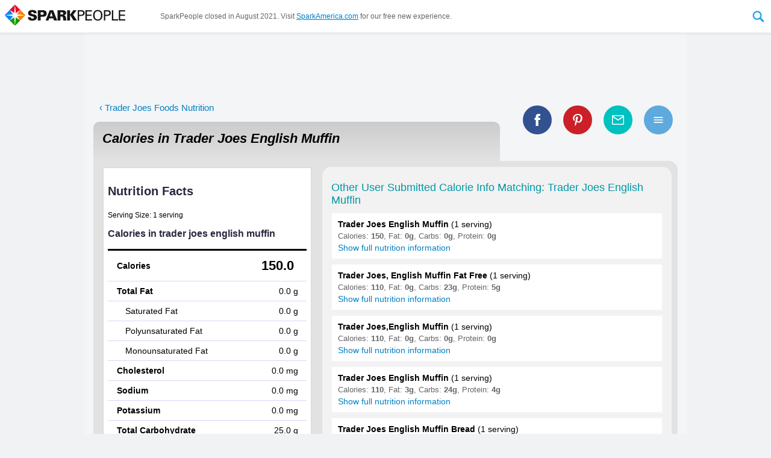

--- FILE ---
content_type: text/html
request_url: https://www.sparkpeople.com/calories-in.asp?food=trader+joes+english+muffin
body_size: 159339
content:
<html lang="en" xmlns="http://www.w3.org/1999/xhtml" xmlns:fb="http://www.facebook.com/2008/fbml">
<head>
<meta http-equiv="X-UA-Compatible" content="IE=11,IE=10,IE=9" />
<meta http-equiv="Content-Type" content="text/html; charset=iso-8859-1">
<meta name="viewport" content="width=1020" >


<link rel="canonical" href="https://www.sparkpeople.com/calories-in.asp?food=trader+joes+english+muffin" />

 
<!--<meta name="pinterest-rich-pin" content="false" />-->

<title>Calories in Trader Joes English Muffin - Calorie, Fat, Carb, Fiber, & Protein Info | SparkPeople</title>

<meta name="description" content="Calories in Trader Joes English Muffin based on the calories, fat, protein, carbs and other nutrition information submitted for Trader Joes English Muffin.">

	<meta property="og:image" content="https://www.sparkpeople.com/assets/newprofile/badge.jpg" />

	<meta property="og:title" content="Calories in Trader Joes English Muffin - Calorie, Fat, Carb, Fiber, & Protein Info" />

	<meta property="og:description" content="Calories in Trader Joes English Muffin based on the calories, fat, protein, carbs and other nutrition information submitted for Trader Joes English Muffin." />

<meta property="og:site_name" content="SparkPeople"/>

<meta property="og:type" content="article"/>

<meta property="fb:app_id" content="49203228906" />

<meta property="og:url" content="https://www.sparkpeople.com/calories-in.asp?food=trader+joes+english+muffin"/>

	<meta name="twitter:card" content="summary_large_image">
	
	<meta name="twitter:site" content="@SparkPeople">
	<meta name="twitter:title" content="Calories in Trader Joes English Muffin - Calorie, Fat, Carb, Fiber, & Protein Info">
	<meta name="twitter:description" content="Calories in Trader Joes English Muffin based on the calories, fat, protein, carbs and other nutrition information submitted for Trader Joes English Muffin.">
	
		<meta name="twitter:image:src" content="https://www.sparkpeople.com/assets/newprofile/badge.jpg">
	

<link href="https://plus.google.com/+sparkpeople" rel="publisher" />
<meta property="fb:pages" content="13940235477" />
<script>var browserOK=false;</script>



<!--sid=SEOWS2--><script src="https://akamai.peopleonehealth.com/e1/rollovers.js" async></script>
<script><!--//--><![CDATA[//><!--

function IHGoTo(action)
{
	if (document.forms.navForm)
	{
		
			document.forms.navForm.action = "/myspark/check_credentials.asp";
			document.forms.navForm.ccfinal_post_to.value = action;
		
		document.forms.navForm.submit();
	}
	else
	{
		location.href = action;
	}
	return false;
}

function IHGoToNewWindow(action)
{
	if (document.forms.navForm)
	{
		document.forms.navForm.target = '_blank';
		document.forms.navForm.action = action;
		document.forms.navForm.submit();
		document.forms.navForm.target = '_self';
	}
	else
	{
		location.href = action;
	}
	return false;
}

sfHover = function() {

	var sfEls = document.getElementById("nav").getElementsByTagName("LI");
	for (var i=0; i<sfEls.length; i++) {
		sfEls[i].onmousemove=function() {
		if (this.className.indexOf(" sfhover") == -1) {
			this.className += " sfhover";
		}
			this.style.zIndex="5000998";

		}
		sfEls[i].onmouseout=function() {
			this.className=this.className.replace(new RegExp(" sfhover\\b"), "");
			this.style.zIndex="5000998";
			
		}
	}

}
function addListener(event, obj, fn) {
    if (obj.addEventListener) {
        obj.addEventListener(event, fn, false);   // modern browsers
    } else {
        obj.attachEvent("on"+event, fn);          // older versions of IE
    }
}
addListener("load", window, sfHover);

//--><!]]></script>


<script>

/*! loadCSS: load a CSS file asynchronously. [c]2016 @scottjehl, Filament Group, Inc. Licensed MIT */
(function(w){
	"use strict";
	/* exported loadCSS */
	var loadCSS = function( href, before, media ){
		// Arguments explained:
		// `href` [REQUIRED] is the URL for your CSS file.
		// `before` [OPTIONAL] is the element the script should use as a reference for injecting our stylesheet <link> before
			// By default, loadCSS attempts to inject the link after the last stylesheet or script in the DOM. However, you might desire a more specific location in your document.
		// `media` [OPTIONAL] is the media type or query of the stylesheet. By default it will be 'all'
		var doc = w.document;
		var ss = doc.createElement( "link" );
		var ref;
		if( before ){
			ref = before;
		}
		else {
			var refs = ( doc.body || doc.getElementsByTagName( "head" )[ 0 ] ).childNodes;
			ref = refs[ refs.length - 1];
		}

		var sheets = doc.styleSheets;
		ss.rel = "stylesheet";
		ss.href = href;
		// temporarily set media to something inapplicable to ensure it'll fetch without blocking render
		ss.media = "only x";

		// wait until body is defined before injecting link. This ensures a non-blocking load in IE11.
		function ready( cb ){
			if( doc.body ){
				return cb();
			}
			setTimeout(function(){
				ready( cb );
			});
		}
		// Inject link
			// Note: the ternary preserves the existing behavior of "before" argument, but we could choose to change the argument to "after" in a later release and standardize on ref.nextSibling for all refs
			// Note: `insertBefore` is used instead of `appendChild`, for safety re: http://www.paulirish.com/2011/surefire-dom-element-insertion/
		ready( function(){
			ref.parentNode.insertBefore( ss, ( before ? ref : ref.nextSibling ) );
		});
		// A method (exposed on return object for external use) that mimics onload by polling document.styleSheets until it includes the new sheet.
		var onloadcssdefined = function( cb ){
			var resolvedHref = ss.href;
			var i = sheets.length;
			while( i-- ){
				if( sheets[ i ].href === resolvedHref ){
					return cb();
				}
			}
			setTimeout(function() {
				onloadcssdefined( cb );
			});
		};

		function loadCB(){
			if( ss.addEventListener ){
				ss.removeEventListener( "load", loadCB );
			}
			ss.media = media || "all";
		}

		// once loaded, set link's media back to `all` so that the stylesheet applies once it loads
		if( ss.addEventListener ){
			ss.addEventListener( "load", loadCB);
		}
		ss.onloadcssdefined = onloadcssdefined;
		onloadcssdefined( loadCB );
		return ss;
	};
	// commonjs
	if( typeof exports !== "undefined" ){
		exports.loadCSS = loadCSS;
	}
	else {
		w.loadCSS = loadCSS;
	}
}( typeof global !== "undefined" ? global : this ));

</script>

<script>
loadCSS( "https://fonts.googleapis.com/css?family=Open+Sans:400,700" );
</script>
<style>

/* END NAVIGATION STUFF  -- BEGIN PAGE SPECIFIC STYLES */

DIV {font-family:arial,verdana,sans-serif;}
FORM {display:inline; margin:0px; padding:0px;}
IMG {border:0;}
A {color:#007FC4;  }
A:hover {color:#22a7ee; }
#page_center_w { text-align:center;}
#page_center { text-align:center; margin:auto;}
#page_nav {  max-width:1040px; margin:auto; position:relative;}
#page_btm_w { background-color:#F1F2F3; margin:auto;  width:1000px;}
#page_w {width:1000px; text-align:left; position:relative;}
#page{ text-align:left;}
	

h1 {padding:0px 0px 0px 0px; margin:0px; font-size:26px; font-weight:bold; color:#3F3F3F; text-decoration:none; /*font-style:italic;*/}
h2 {padding:0px 0px 4px 0px; margin:0px; font-size:17px; font-weight:bold; color:black; text-decoration:none;}
h4 {padding:0px; margin:0px; font-size:15px; font-weight:normal; color:black; text-decoration:none;}
h5 {padding:0px; margin:0px; font-size:14px; font-weight:normal; color:#999; text-decoration:none; font-style:italic;}

.search_input {font-size:17px; width:160px; float:left; background: url(https://akamai.peopleonehealth.com/e1/assets/newprofile/la7_search_bg.jpg) no-repeat; border:4px solid #BACC53; padding:2px;  font-family:'Open Sans', Arial, helvetica, sans-serif;}
.user {width:70px; font-size:11px; font-weight:normal;}
.forgot {padding:3px 0px 0px 0px;}


#page_btm {text-align:left; font-size:10px; color:black;}
#page_btm .f1 {padding:10px 80px 10px 80px;}
#page_btm .f2 {padding:10px 80px 10px 0px;}

#top_w {width:1000px;}
#top {}
#top .t1 {padding:0px 20px 10px 20px;}
#top .t2 {padding:0px 0px 10px 0px;}

#main_w {}

#main .q1 {width:672px;}
#main .q2 {width:328px; text-align:left;}

.international {font-size:30px; font-family:Arial Black, Arial; letter-spacing:-1px; font-style:normal;}
.dot_com {font-size:12px; font-weight:bold;}

#facebook {padding:6px 0 0 0; font-size:10px; font-weight:normal;}
#facebook A{color:#6384bd; font-size:10px; font-weight:normal;}
#facebook A:hover {color:#003399; font-size:10px; font-weight:normal;}

#nav_btns {float:right; margin:6px 15px 0 0; text-align:right; }

#nav_search_options {font-size:11px; color:#848429; position:relative; top:6px; padding:0 0 2px 0; display:none;}
#nav_search_options INPUT {font-size:11px;}

#nav_login_bg {float:right; padding:22px 25px 4px 0; margin:4px 0 0px 0; width:360px; background: url(https://akamai.peopleonehealth.com/e1/assets/newprofile/la7_login_bg.png) 40px 15px no-repeat;}

#nav_logo {float:left; margin:8px 0px 3px 20px; display:block; width:300px;}
.nav_logo {float:left; margin:8px 0px 3px 20px; display:block; width:300px;}
#nav_logo_teens {float:left; margin:21px 0px 0px 20px; display:block;}
#nav_logo_ncai {float:left; margin:5px 0px 5px 20px; display:block;}
#nav_logo_ibm {float:left; margin:20px 0px 15px 20px; display:block;}
#nav_logo_ibm_by {float:right; margin:35px 20px 10px 20px; display:block;}


.remember A {font-size:10px; color:#ef4a4a; font-weight:normal;}
.forgot A {font-size:10px; color:#ef4a4a; font-weight:normal;}
.remember A:hover {font-size:10px; color:#5a5ab5; font-weight:normal; text-decoration:none;}
.forgot A:hover {font-size:10px; color:#5a5ab5; font-weight:normal;text-decoration:none;}


BODY { margin:0px; padding:0px;  background-color:#f1f2f3; font-family:arial,verdana,sans-serif; font-size:16px; }
#page_bg {  padding:0; margin:0 auto; text-align:left; width:1000px; position:relative; background-color:#F4F5F7 !important;}
#page_w {background-color:#F4F5F7 !important;}
#page_nav_w { margin:0; position:relative; background-color:white;  border-bottom:5px solid #22a7ee;  }




/* Styles for Menu Items */
#nav_w {width:100%; margin:0px 0 0 0px; padding:0 0 0 0px; z-index:5000998; display:block; text-align:center;font-size:14px; font-family:'Open Sans', Arial, helvetica, sans-serif; position:relative;}
#nav A:focus {outline:0;}
#nav LI.n0 {float:left; z-index:5000998; margin-left:20px; }
#nav LI.n1 {float:left; z-index:5000998;  position:relative; }
#nav LI.n2 {float:left; z-index:5000998;  }
#nav LI.n3 {float:left; z-index:5000998;  }
#nav LI.n4 {float:left; z-index:5000998;  }
#nav LI.n5 {float:left; z-index:5000998;  }
#nav LI.n6 {float:left; z-index:5000998;  }
#nav LI.n7 {float:left; z-index:5000998;  }
#nav LI.n8 {float:left; z-index:5000998; position:relative; }
#nav LI.n9 {float:left; z-index:5000998; position:relative;  }
#nav LI.n10 {float:left; z-index:5000998; position:relative;  }
#nav LI.n11 {float:left; z-index:5000998; position:relative;  }

#sub_tools, #sub_res, #sub_comm, #sub_food, #sub_tv, #sub_sr, #sub_challenges, #sub_shop {position:absolute; left: -999em; z-index:5000998; margin:0; padding:0; border-bottom:1px solid #d5d5d5; border-right:1px solid #d5d5d5; border-left:1px solid #d5d5d5;}

.sub_res_second_level1 {display:none;}


#nav li:hover ul ul, #nav li.sfhover ul ul {left: -999em;}
#nav li:hover ul, #nav li li:hover ul, #nav li.sfhover ul, #nav li li.sfhover ul { left: auto;  }


#nav {padding:0px; margin:0 auto; list-style:none; max-width:1040px;}

/*drop shadow*/
#sub_tools, #sub_res, #sub_comm, #sub_food, #sub_tv, #sub_sr, #sub_challenges, #sub_shop{ -moz-box-shadow: 3px 4px 5px rgba(0,0,0,.3); -webkit-box-shadow: 3px 4px 5px rgba(0,0,0,.3); box-shadow: 3px 4px 5px rgba(0,0,0,.3); }

/*dropdowns*/
#sub_tools, #sub_res, #sub_comm, #sub_challenges, #sub_shop {background-color:#FFF; list-style:none; padding:0px; margin:0px; list-style:none; text-align:left;}
#sub_tools LI a, #sub_res LI a, #sub_comm LI a, #sub_challenges LI a, #sub_shop LI a { cursor:pointer; display:block; margin:0px; text-align:left;  font-weight:400;  color:#333; text-decoration: none; background-color:#FFF; padding: 8px 8px 8px 8px; width: 253px;  position:relative; border-left:3px solid #fff; transition: background-color .8s ease-in-out; z-index:5000998; }
#sub_tools LI a:hover, #sub_res LI a:hover, #sub_comm LI a:hover, #sub_challenges LI a:hover, #sub_shop LI a:hover  {  font-weight:400; color:white;  text-decoration: none; color:#000;  padding: 8px 8px 8px 8px; width: 253px;  z-index:5000998; background-color:#F8F8F8; }



#sub_tools LI a:hover {border-left:3px solid #22a7ee;}
#sub_res LI a:hover { border-left:3px solid #ff7b08;}
#sub_comm LI a:hover {border-left:3px solid #009F9F;}
#sub_shop LI a:hover {border-left:3px solid #A707CF;}
#sub_challenges LI a:hover {border-left:3px solid #22a7ee;}

#sub_food, #sub_tv, #sub_sr {margin:0 0 0 -110px; padding:0px; text-align:center; list-style:none; width:300px; background-color:#FFF;  z-index:5000998;  }
#sub_food {margin:0 0 0 -90px;}

.sub_tv_logo { width:70%; margin: 20px auto 0 auto;}
.sub_tv_img { max-width:98%; max-height:185px; margin:4px auto; display:block; border:0;}
.sub_tv_title { color:#999; display:inline;}
.sub_tv_a { font-size:.9em; text-decoration:none; color:#333; display:block; padding-left:1em; padding-right:1em;}
.sub_tv_text {font-size:.9em; display:block; margin:.8em 1em; text-align:left;}
a.sub_tv_btn {background-color:#22a7ee; display:block; padding:.6em 1em; margin:.8em 1em;font-size:1.1em; color:white; text-decoration:none; border-radius:5px;}
a.sub_tv_btn:hover {text-decoration:none; color:white; filter: alpha(opacity=90); opacity: 0.90; -moz-opacity:0.90; }

.sub_food_logo { width:70%; margin: 20px auto 0 auto;}
.sub_food_img { max-width:98%; margin:10px auto; display:block; border:0;}
.sub_food_a {font-size:.9em; text-decoration:none; color:#333; display:block; padding-left:1em; padding-right:1em;}
.sub_food_text {font-size:.9em; display:block; margin:.5em 1em; text-align:left;}
a.sub_food_btn {background-color:#22a7ee; display:block; padding:.6em 1em; margin:.8em 1em; font-size:1.1em; color:white; text-decoration:none; border-radius:5px;}
a.sub_food_btn:hover {text-decoration:none; color:white; filter: alpha(opacity=90); opacity: 0.90; -moz-opacity:0.90; }

.sub_sr_logo { width:60%; margin: 20px auto 0 auto;}
.sub_sr_img { max-width:98%; max-height:185px; margin:4px auto; display:block; border:0;}
.sub_sr_title {  color:#999; display:inline;}
.sub_sr_a { font-size:.9em; text-decoration:none; color:#333; display:block; padding-left:1em; padding-right:1em;}
.sub_sr_text {font-size:.9em; display:block; margin:.8em 1em; text-align:left;}
a.sub_sr_btn {background-color:#22a7ee; display:block; padding:.6em 1em; margin:.8em 1em; font-size:1.1em;  color:white; text-decoration:none; border-radius:5px;}
a.sub_sr_btn:hover {text-decoration:none; color:white; filter: alpha(opacity=90); opacity: 0.90; -moz-opacity:0.90; }

/*first level nav*/
a.nav_start-now, a.nav_challenges, a.nav_start-now_sel, a.nav_challenges_sel  { padding-top:.75em; padding-bottom:.75em; padding-left:.9em; padding-right:.9em; display:block; text-decoration:none; text-transform:uppercase; color:#333; border-top:3px solid rgba(255,255,255,0); border-right:1px solid rgba(255,255,255,0); border-left:1px solid rgba(255,255,255,0); font-weight:700; transition: background-color 0.5s; outline:none;}

/*first levels with dropdowns*/
a.nav_my_trackers, a.nav_healthy_lifestyle, a.nav_health_conditions, a.nav_community, a.nav_tv, a.nav_shop, a.nav_sr, a.nav_challenges, a.nav_my_trackers_sel, a.nav_healthy_lifestyle_sel, a.nav_health_conditions_sel, a.nav_community_sel, a.nav_tv_sel, a.nav_shop_sel, a.nav_sr_sel, a.nav_challenges_sel { padding-top:.75em; padding-bottom:.75em; padding-left:.9em; padding-right:.9em; display:block; text-decoration:none; text-transform:uppercase; color:#333; border-top:3px solid rgba(255,255,255,0); border-right:1px solid rgba(255,255,255,0); border-left:1px solid rgba(255,255,255,0);  font-weight:700; transition: all 0.5s;}

/*first level hovers*/
a.nav_start-now:hover, a.nav_start-now_sel:hover{  color:#666; background-color:#f8f8f8;  }

a.nav_my_trackers:hover, a.nav_my_trackers_sel:hover  {  border-top:3px solid #22A7EE; border-right:1px solid #d5d5d5; border-left:1px solid #d5d5d5; color:#333; }
a.nav_healthy_lifestyle:hover, a.nav_healthy_lifestyle_sel:hover {  border-top:3px solid #ff7b08; border-right:1px solid #d5d5d5; border-left:1px solid #d5d5d5; color:#333;  }
a.nav_community:hover, a.nav_community_sel:hover {  border-top:3px solid #009F9F; border-right:1px solid #d5d5d5; border-left:1px solid #d5d5d5; color:#333;  }
a.nav_sr:hover, a.nav_sr_sel:hover {  border-top:3px solid #ccc; border-right:1px solid #d5d5d5; border-left:1px solid #d5d5d5; color:#333; }
a.nav_tv:hover, a.nav_tv_sel:hover {  border-top:3px solid #ccc; border-right:1px solid #d5d5d5; border-left:1px solid #d5d5d5; color:#333; }
a.nav_shop:hover, a.nav_shop_sel:hover {  border-top:3px solid #A707CF; border-right:1px solid #d5d5d5; border-left:1px solid #d5d5d5; color:#333; }
a.nav_challenges:hover, a.nav_challenges_sel:hover  {  border-top:3px solid #22A7EE; border-right:1px solid #d5d5d5; border-left:1px solid #d5d5d5; color:#333; }



/*keep tab selected when in dropdown*/
#nav li:hover .nav_my_trackers, #nav li:hover .nav_healthy_lifestyle, #nav li:hover .nav_community, #nav li:hover .nav_sr,#nav li:hover .nav_tv,#nav li:hover .nav_shop, #nav li:hover .nav_my_trackers_sel,#nav li:hover .nav_healthy_lifestyle_sel, #nav li:hover .nav_community_sel, #nav li:hover .nav_sr_sel, #nav li:hover .nav_tv_sel,#nav li:hover .nav_challenges,#nav li:hover .nav_challenges_sel {border-right:1px solid #d5d5d5; border-left:1px solid #d5d5d5;} 
#nav li:hover .nav_my_trackers, #nav li:hover .nav_my_trackers_sel  {border-top:3px solid #22A7EE; }
#nav li:hover .nav_healthy_lifestyle, #nav li:hover .nav_healthy_lifestyle_sel {border-top:3px solid #ff7b08;}
#nav li:hover .nav_community, #nav li:hover .nav_community_sel {border-top:3px solid #009F9F; }
#nav li:hover .nav_sr, #nav li:hover .nav_sr_sel {border-top:3px solid #E10915; }
#nav li:hover .nav_tv, #nav li:hover .nav_tv_sel {border-top:3px solid #ccc; }
#nav li:hover .nav_shop, #nav li:hover .nav_shop_sel {border-top:3px solid #A707CF; }
#nav li:hover .nav_challenges, #nav li:hover .nav_challenges_sel  {border-top:3px solid #22A7EE; }

.nav_whats_new_icon {height:1.8em; border:0; position:absolute; right:.3em; top:.25em; }


/*HELP and USERNAME DROPDOWNS*/
#nav_top_user_help {float:left; list-style:none; width:auto; text-align:left; position:relative; z-index:5000999; margin:0; padding:0; font-size:14px; font-family:'Open Sans', Arial, helvetica, sans-serif;}
#nav_top_user_help LI {float:left; list-style:none; width:auto; text-align:left; display:block;}
#sub_username, #sub_help { left: -999em; position:absolute; box-shadow:2px 1px 6px #444; z-index:5000999; width:220px; margin:0 0 0 0; padding:0;}


#nav_top_user_help li:hover ul ul, #nav_top_user_help li.sfhover ul ul {left: -999em;}
#nav_top_user_help li:hover ul, #nav_top_user_help li li:hover ul, #nav_top_user_help li.sfhover ul, #nav_top_user_help li li.sfhover ul  { left: auto;}


/*#nav_top_user_help LI.ntu3 {width:160px; text-align:right;}*/
#sub_username LI, #sub_help LI { display:block; z-index:5000999;}
#sub_username LI A, #sub_help LI A {background-color:#f5f5fe; text-decoration:none; border-right:1px solid #d7d7f9; border-left:1px solid #d7d7f9; border-bottom:1px solid #d7d7f9;  padding:10px;  width:200px; display:block; z-index:5000999; }
#sub_username LI A:hover, #sub_help LI A:hover {background-color:#fff; text-decoration:none; border-bottom:1px solid #ccc; padding:10px;  width:200px; display:block;  z-index:5000999; }
.nav_user_pic_w {width:50px; height:50px; overflow:hidden; display:inline-block; vertical-align:middle; margin-right:5px;}
.nav_user_pic {width:50px; border:0;}
.nav_user_pic_text {display:inline-block; vertical-align:middle;}
.nav_help_user_arrow { display:inline-block; width:12px; height:6px; background:url(https://akamai.peopleonehealth.com/e1/assets/resource/nav_blue_arrow_down.svg) no-repeat; background-size:100%; }

A.sparkpoints_ntu4{font-size:13px; text-decoration:none; padding: 2px 6px; border-left: 1px solid #E5E5E5; display:inline-block;}

a.nav_join_free {display:inline-block; color:#6384BD; text-decoration:none; padding:2px 6px 2px 6px; border-right:1px solid #E5E5E5; font-weight:700;  font-size:13px; }
a.nav_join_free:hover {color:#3B5EE5; text-decoration:none; padding:2px 6px 2px 6px; border-right:1px solid #E5E5E5; background-color:#f5f5fE; font-weight:700;  font-size:13px;}

a.nav_sparkmail {display:inline-block; color:#6384BD; text-decoration:none; padding:2px 6px 2px 6px; border-right:1px solid #E5E5E5; font-weight:700;  font-size:13px; position:relative; }
a.nav_sparkmail:hover {color:#3B5EE5; text-decoration:none; padding:2px 6px 2px 6px; border-right:1px solid #E5E5E5; background-color:#f5f5fE; font-weight:700;  font-size:13px; position:relative; }
.nav_mail_icon {position:absolute; display:block; width:23px; height:24px; background:url(https://akamai.peopleonehealth.com/e1/assets/resource/nav_sparkmail.svg) no-repeat; background-size:100%; left:-19px; top:0px; }

a.nav_help {display:inline-block; color:#6384BD; text-decoration:none; padding:2px 6px 2px 6px; border-right:1px solid #E5E5E5;  font-size:13px;}
a.nav_help:hover {color:#3B5EE5; text-decoration:none; padding:2px 6px 2px 6px; border-right:1px solid #E5E5E5; background-color:#f5f5fE;  font-size:13px;}

a.nav_username {display:inline-block; color:#6384BD; text-decoration:none; padding:2px 6px 2px 6px;   font-size:13px; text-transform:uppercase;}
a.nav_username:hover {color:#3B5EE5; text-decoration:none; padding:2px 6px 2px 6px;  background-color:#f5f5fE;  font-size:13px;}

a.nav_logout_top {display:inline-block; color:#6384BD; text-decoration:none; padding:2px 6px 2px 6px;  font-size:13px;}
a.nav_logout_top:hover {color:#3B5EE5; text-decoration:none; padding:2px 6px 2px 6px; background-color:#f5f5fE;  font-size:13px;}

a.nav_login_top {display:inline-block; color:#6384BD; text-decoration:none; padding:2px 6px 2px 6px;  font-size:13px;}
a.nav_login_top:hover {color:#3B5EE5; text-decoration:none; padding:2px 6px 2px 6px; background-color:#f5f5fE;  font-size:13px;}

.nav_pos_ad {display:inline-block; margin-top:6px; margin-bottom:10px; }
.nav_selected {background-position: -58px;}

#nav_social {float:left; width:auto; margin-left:110px; z-index:5000999; }
#nav_social A {margin-left:16px;}


a.nav_facebook, a.nav_pinterest, a.nav_twitter, a.nav_google, a.nav_instagram, a.nav_apps 
{ width:22px; height:22px; display:inline-block; vertical-align:middle;}

a.nav_facebook:hover, a.nav_pinterest:hover, a.nav_twitter:hover, a.nav_google:hover, a.nav_instagram:hover, a.nav_apps:hover
{filter: alpha(opacity=80); opacity: 0.80; -moz-opacity:0.80;}

a.nav_facebook { background:url(https://akamai.peopleonehealth.com/e1/assets/resource/facebook_color.svg) no-repeat; background-size:22px  }
a.nav_pinterest {background:url(https://akamai.peopleonehealth.com/e1/assets/resource/pinterest_color.svg) no-repeat; background-size:22px;  }
a.nav_twitter {  }
a.nav_google {  }
a.nav_instagram {background:url(https://akamai.peopleonehealth.com/e1/assets/resource/instagram.svg) no-repeat;  background-size:22px; }
a.nav_apps {background:url(https://akamai.peopleonehealth.com/e1/assets/resource/nav_apps.svg) no-repeat; width:50px; }


.house_flex_ad_body {width:225px; position: absolute; right: 15px; top: 10px;  z-index: 1; min-height:90px;}

/*expanding search bar*/
#nav_search_w{position: relative; display:inline-block; width:32px; height: 40px; vertical-align:middle; -webkit-backface-visibility: hidden;}
#nav_search_form {   position: absolute;top: 0; left: 0; width: 32px; height: 40px;}
#nav_search_label {  width: 32px; height: 40px; position: relative; z-index: 20;}
#nav_search_label SPAN { display: block;  width: 32px;  height: 40px;  background: url(https://akamai.peopleonehealth.com/e1/assets/resource/nav_search_expand.svg) 0 0; font-size: 0;color: rgba(0, 0, 0, 0);text-indent: -9999px;cursor: pointer;}
#nav_search_label SPAN:hover {   background: url(https://akamai.peopleonehealth.com/e1/assets/resource/nav_search_expand.svg) -32px 0;}
#nav_search_label.active SPAN { background: url(https://akamai.peopleonehealth.com/e1/assets/resource/nav_search_expand.svg) -32px 0;}
#nav_search_input {  position: absolute; top: 0; right: 32px; width: 260px; height: 40px; z-index: -1; overflow: hidden;}
#nav_search_input input { display: block; position: absolute;  top: 0;left: 260px;width: 260px;height: 100%;margin: 0;padding: 0 10px; border:1px solid #d7d7f9; background-color: #f8f8f8; color: #333; font-size: 16px; font-family:Arial, Helvetica, sans-serif; padding:1px 0px 1px 4px; line-height:40px;-webkit-appearance: none;-moz-appearance: none;border-radius: 0;-webkit-border-radius: 0;-moz-border-radius: 0;-webkit-tap-highlight-color: rgba(255, 255, 255, 0);box-sizing: border-box;-webkit-box-sizing: border-box;-moz-box-sizing: border-box;outline: none;	font-family:'Open Sans', Arial, helvetica, sans-serif;}
#nav_search_input input:focus {  outline: none;}
#nav_search_input.focus {   z-index: 20;}
#nav_search_input.focus input {   left: 0;transition: left 0.3s;}


.table { display:table; border:0; width:100%;}
.table_row {display:table-row;}
.table_cell {display:table-cell; text-align:left; vertical-align:middle;}
.table_align_right {text-align:right;}
.table_align_top {vertical-align:top;}
.table_align_bottom {vertical-align:bottom;}
.table_align_center {text-align:center;}

.offscreen {position:absolute; left:-999em; }



/*additions for new header*/

#nav_w {clear:both;}
.nav_logo {float:none;}
.nav_logo_a {position:relative; display:inline-block; float:left; margin-bottom:4px;}
.nav_logo_tagline {position:absolute; bottom:-2px; right:0; width:120px; color:#999; font-size:12px;}
#nav_btns {position:absolute; top:0; right:0; z-index:5000999;}
#nav_social {position:absolute; bottom:2px; right:15px; z-index:5000998;}
.nav_recipes_skinny {display:none;}
.nav_videos_skinny {display:none;}
.nav_join_free_sm {display:none;}
.ntu_username_icon {display:none;}



/*  Stuff for attempt at responsive header */
@media all and (max-width: 1000px)  {
	#page_nav_w {position:fixed; margin:0; background-color:white;  top:0; left:0; width:100%; z-index:5000999; box-shadow:0px 0px 5px rgba(0,0,0,.1);border-bottom:1px solid #e5e5e5;text-align:left; }
	#page_nav {  text-align:left; max-width:100%;}
	#page_center {position:relative; top:50px;}
	#page_btm_w { background-color:#F4F5F7;}
	
	#nav_w {float:none; display:inline-block; vertical-align:middle; width:auto; margin:0px 0 0 20px; padding:0 0 0 0px; z-index:5000998;  text-align:center; font-size:14px; font-family:'Open Sans', Arial, helvetica, sans-serif; position:relative;}
	
	#nav_logo {float:none; display:inline-block; vertical-align:middle; margin:8px; width:auto; max-width:200px; max-height:42px;}
	.nav_logo {float:none; display:inline-block; vertical-align:middle; margin:8px; width:200px;}
	
	#nav_btns {float:none; position:relative; right:auto; top:auto; display:inline-block; vertical-align:middle; margin:8px 8px 8px 2%; text-align:right; }
	#nav_social {float:right; /*position:absolute; right:8px; bottom:8px;*/position:relative; right:0; bottom:auto;  margin:8px 8px 0 auto; display:inline-block; vertical-align:middle; width:auto; z-index:5000999; }
	
	.nav_logo_tagline {display:none;}
	.nav_logo_a {text-decoration:none !important;}
	a.nav_join_free, a.nav_join_free_sm {display:inline-block; color:#6384BD; text-decoration:none; padding:2px 6px 2px 6px; border-right:1px solid #E5E5E5; font-weight:700;  font-size:13px; }
	a.nav_join_free:hover, a.nav_join_free_sm:hover {color:#3B5EE5; text-decoration:none; padding:2px 6px 2px 6px; border-right:1px solid #E5E5E5; background-color:#f5f5fE; font-weight:700;  font-size:13px;}
	
	a.nav_join_free_sm {display:none;}
	
	.nav_recipes_skinny {display:none;}
	.nav_videos_skinny {display:none;}
	
	.offscreen {position:absolute; left:-999em; }
	
	
	a.nav_facebook, a.nav_pinterest, a.nav_twitter, a.nav_google, a.nav_instagram { width:18px; height:18px;  background-size:18px; }
	a.nav_apps { width:40px; height:18px; background-size:contain; }
	
		
	#nav_search_w{ width:28px; height: 36px;}
	#nav_search_form {    width: 28px; height: 36px;}
	#nav_search_label {  width: 28px; height: 36px; }
	#nav_search_label SPAN {  width: 28px;  height: 36px; background-size:58px 36px;}
	#nav_search_label SPAN:hover {   background-position: -29px 0; background-size:58px 36px;}
	#nav_search_label.active SPAN {background-position: -29px 0; background-size:58px 36px;}
	#nav_search_input {  right: 28px; width: 200px; height: 36px;  }
	#nav_search_input input { left:200px; width:200px; padding: 0 10px; font-size: 13px; padding:1px 0px 1px 4px; line-height:36px;}
	
	
	a.nav_start-now, a.nav_my_trackers, a.nav_healthy_lifestyle, a.nav_health_conditions, a.nav_community, a.nav_tv, a.nav_shop, a.nav_sr, a.nav_challenges, a.nav_my_trackers_sel, a.nav_healthy_lifestyle_sel, a.nav_health_conditions_sel, a.nav_community_sel, a.nav_tv_sel, a.nav_shop_sel, a.nav_sr_sel, a.nav_challenges_sel, a.nav_start-now_sel { padding-top:1em; padding-bottom:1.1em;}
	
	#nav_btns LI.ntu1 {display:none !important;}
	
	
	#nav_w {font-size:13px;}
	a.nav_start-now, a.nav_my_trackers, a.nav_healthy_lifestyle, a.nav_health_conditions, a.nav_community, a.nav_tv, a.nav_shop, a.nav_sr, a.nav_challenges, a.nav_my_trackers_sel, a.nav_healthy_lifestyle_sel, a.nav_health_conditions_sel, a.nav_community_sel, a.nav_tv_sel, a.nav_sr_sel, a.nav_challenges_sel { padding-top:1.1em; padding-bottom:1.2em; }
	a.nav_join_free {display:none !important;}
	a.nav_join_free_sm {display:inline-block;}
	#nav_btns LI.ntu2 {display:none !important;}
	#nav_btns LI.ntu4 {display:none !important;}
	
	
	#nav LI.n9 {display:none !important;}
	#nav LI.n10 {display:none !important;}
	#nav LI.n11 {display:none !important;}
	.nav_recipes_skinny {display:block;}
	.nav_videos_skinny {display:block;}
	
	.ntu_username_icon {display:inline-block; vertical-align:middle; width:1.6em;}
	.ntu_username {display:none !important;}
	/*
	#nav_social { display:none !important; }
	*/
	
}

@media all and (max-width: 800px)  {
	
	#nav_btns LI.ntu2 {display:none !important; }
	#nav_btns LI.ntu3 {display:none !important; }
	#nav_btns LI.ntu5 {display:none !important; }
	
}

/*stuff for making it a skinny header*/


#page_nav_w {position:fixed; margin:0; background-color:white;  top:0; left:0; width:100%; z-index:5000999; box-shadow:0px 0px 5px rgba(0,0,0,.1);border-bottom:1px solid #e5e5e5;text-align:left; }
#page_nav {  text-align:left; max-width:100%; display:flex;}
#page_center {position:relative; top:50px;}
#page_btm_w { background-color:#F4F5F7;}

#nav_w {float:none; display:inline-block; vertical-align:middle; width:auto; margin:0px 0 0 20px; padding:0 0 0 0px; z-index:5000998;  text-align:center; font-size:14px; font-family:'Open Sans', Arial, helvetica, sans-serif; position:relative;}

#nav_logo {float:none; display:inline-block; vertical-align:middle; margin:8px; width:auto; max-width:200px; max-height:42px;}
.nav_logo {float:none; display:inline-block; vertical-align:middle; margin:8px; width:200px;}
.nav_logo_a {vertical-align:middle; float:none;}
#nav_btns {float:none; position:relative; right:auto; top:auto; display:inline-block; vertical-align:middle; margin:8px 8px 8px 2%; text-align:right; }
#nav_social {float:right; /*position:absolute; right:8px; bottom:8px;*/position:relative; right:0; bottom:auto;  margin:8px 8px 0 auto; display:inline-block; vertical-align:middle; width:auto; z-index:5000999; }

#nav_closey  {float:right; text-align:right; position:absolute; right:8px; bottom:8px;/* position:relative; right:0; bottom:auto;  margin:8px 8px 0 auto;*/ display:inline-block; vertical-align:middle; width:auto; z-index:5000999; }
#nav_w,#nav_btns {display:none !important;}

#nav_closed_sp { position:relative;  max-width: 70%; margin:auto 220px auto 50px; display:inline-block; vertical-align:middle; width:auto; z-index:5000999; color:#666;}
.footer_closing {font-size:14px !important; font-weight:bold;}
.footer_closing A{font-size:14px !important; font-weight:bold;}

.nav_logo_tagline {display:none;}
.nav_logo_a {text-decoration:none !important;}
a.nav_join_free, a.nav_join_free_sm {display:inline-block; color:#6384BD; text-decoration:none; padding:2px 6px 2px 6px; border-right:1px solid #E5E5E5; font-weight:700;  font-size:13px; }
a.nav_join_free:hover, a.nav_join_free_sm:hover {color:#3B5EE5; text-decoration:none; padding:2px 6px 2px 6px; border-right:1px solid #E5E5E5; background-color:#f5f5fE; font-weight:700;  font-size:13px;}

a.nav_join_free_sm {display:none;}

.nav_recipes_skinny {display:none;}
.nav_videos_skinny {display:none;}

.offscreen {position:absolute; left:-999em; }


a.nav_facebook, a.nav_pinterest, a.nav_twitter, a.nav_google, a.nav_instagram { width:18px; height:18px;  background-size:18px; }
a.nav_apps { width:40px; height:18px; background-size:contain; }

	
#nav_search_w{ width:28px; height: 36px;}
#nav_search_form {    width: 28px; height: 36px;}
#nav_search_label {  width: 28px; height: 36px; }
#nav_search_label SPAN {  width: 28px;  height: 36px; background-size:58px 36px;}
#nav_search_label SPAN:hover {   background-position: -29px 0; background-size:58px 36px;}
#nav_search_label.active SPAN {background-position: -29px 0; background-size:58px 36px;}
#nav_search_input {  right: 28px; width: 200px; height: 36px;  }
#nav_search_input input { left:200px; width:200px; padding: 0 10px; font-size: 13px; padding:1px 0px 1px 4px; line-height:36px;}


a.nav_start-now, a.nav_my_trackers, a.nav_healthy_lifestyle, a.nav_health_conditions, a.nav_community, a.nav_tv, a.nav_shop, a.nav_sr, a.nav_challenges, a.nav_my_trackers_sel, a.nav_healthy_lifestyle_sel, a.nav_health_conditions_sel, a.nav_community_sel, a.nav_tv_sel, a.nav_shop_sel, a.nav_sr_sel, a.nav_challenges_sel { padding-top:1em; padding-bottom:1.1em;}

#nav_btns LI.ntu1 {display:none !important;}

#nav LI.n2 {display:none !important;}
#nav LI.n9 {display:none !important;}
#nav LI.n10 {display:none !important;}
#nav LI.n11 {display:none !important;}
@media all and (max-width: 1430px)  {
	
	
	#nav_w {font-size:13px;}
	a.nav_start-now, a.nav_my_trackers, a.nav_healthy_lifestyle, a.nav_health_conditions, a.nav_community, a.nav_tv, a.nav_shop, a.nav_sr, a.nav_challenges, a.nav_my_trackers_sel, a.nav_healthy_lifestyle_sel, a.nav_health_conditions_sel, a.nav_community_sel, a.nav_tv_sel, a.nav_sr_sel, a.nav_challenges_sel { padding-top:1.1em; padding-bottom:1.2em;}
	a.nav_join_free {display:none !important;}
	a.nav_join_free_sm {display:inline-block;}
	#nav_btns LI.ntu2 {display:none !important;}
	#nav_btns LI.ntu4 {display:none !important;}

}

@media all and (max-width: 1280px)  {
	/*
	#nav LI.n9 {display:none !important;}
	#nav LI.n10 {display:none !important;}
	#nav LI.n11 {display:none !important;}
	*/
	.nav_recipes_skinny {display:block;}
	.nav_videos_skinny {display:block;}
	
	.ntu_username_icon {display:inline-block; vertical-align:middle; width:1.6em;}
	.ntu_username {display:none !important;}
}

/*
@media all and (max-width: 1000px)  {
	#nav_social { display:none !important; }
	
}
*/
@media all and (max-width: 800px)  {
	
	#nav_closed_sp {display:none !important; }

	#nav_btns LI.ntu2 {display:none !important; }
	#nav_btns LI.ntu3 {display:none !important; }
	#nav_btns LI.ntu5 {display:none !important; }
	
}
/*end stuff for making it a skinny header*/

</style>
<style>
BUTTON[type="button"],BUTTON  {font-size:1em; line-height:normal; border:0;  background: transparent; -moz-appearance: none; -webkit-appearance: none; border-radius: 0; cursor:pointer;}
BUTTON:FOCUS {outline:none;}
.button_text {display:inline-block; vertical-align:middle;}
.button_icon {display:inline-block; vertical-align:middle;}
.button {position:relative; display:inline-block; vertical-align:baseline; margin:0 2px; outline:none; cursor:pointer; text-align:left; text-decoration:none; font:13px/100% Arial, Helvetica, sans-serif; padding:.5em 1.2em .5em; font-weight:bold; -webkit-border-radius:.2em; -moz-border-radius:.2em; border-radius:.2em; line-height:normal; color:white;}
.button:active {}
.block {display:block; text-align:center;}
.rounded {-webkit-border-radius:2em; -moz-border-radius:2em; border-radius:2em;}
.big {font-size:16px; font-weight:bold; padding:.6em 1em .6em;}
.big_wide {font-size:16px; font-weight:bold; padding:.6em 2em .6em;}
.fl_right {float:right;}
.bigger {font-size:22px; font-weight:bold; padding:.7em 1.0em .7em;}
.bigiws {font-size:18px; font-weight:bold; padding:.7em 1.0em .7em;}
.small {font-size:11px; padding:.45em .8em .45em;}
.smaller {font-size:10px; font-weight:normal; padding:.4em .6em .4em;}
.gray {color:#e9e9e9; border:1px  solid #999999;background-color:#999999;}
.white {
	text-shadow:none;
	color:#333;
	border:solid 1px #D9DBF0;
	background:#fff;
	background:-webkit-gradient(linear, left top, left bottom, from(#fff), to(#F2F2F2));
	background:-moz-linear-gradient(top,  #fff,  #F2F2F2);
	background:-o-linear-gradient(top,  #fff,  #F2F2F2);
}
.xwhite {font-weight:normal; box-shadow:none; text-shadow:0 1px 1px rgba(0,0,0,0); color:#0080C4; background:#f1f1f1;}
.black {color:white; background-color:#333;}
.yellow {color:black; background-color:#FBFF53; font-weight:400; text-shadow:none; box-shadow:none;}
.orange {color:white; background-color:#FF7B08;}
.red {color:white; background-color:#F01E1E;}
.blue {color:white; background-color:#1095DC;}
.green {color:white; background-color:#5A9F0F;}
.green2 {color:white; background-color:#009F9F;}
.greenb {color:white; background-color:#00CA65;}
.aqua {color:white; background-color:#009F9F;}
.pink {color:white; background-color:#F90077;}

.button:hover {text-decoration:none; color:white; filter:alpha(opacity=90); opacity:0.90; -moz-opacity:0.90; box-shadow:0 0px 4px rgba(0,0,0,.5); transition:box-shadow .6s;}
.gray:hover {color:#e9e9e9; filter:alpha(opacity=100); opacity:1; -moz-opacity:1;}
.gray:active {position:relative; top:0px;}
.white:hover {
	color:#5a5ab5;
	background:-webkit-gradient(linear, left top, left bottom, from(#fff), to(#F2F2F2));
	background:-moz-linear-gradient(top,  #fff,  #F2F2F2);
	background:-o-linear-gradient(top,  #fff,  #F2F2F2);
}
.white:active {
	color:#22a7ee;
	background:-webkit-gradient(linear, left top, left bottom, from(#fff), to(#F2F2F2));
	background:-moz-linear-gradient(top,  #fff,  #F2F2F2);
	background:-o-linear-gradient(top,  #fff,  #F2F2F2);
}
.xwhite:hover {font-weight:normal; box-shadow:none; text-decoration:none; color:#22A7EE;}
.xwhite:active {font-weight:normal;box-shadow:none;color:#0080C4;}
.yellow:hover {color:black;}
.blank {color:#2B71BD; font-weight:400; text-shadow:none; box-shadow:none;}
.blank:hover {color:#22a7ee; font-weight:400; text-shadow:none; box-shadow:none;}
</style><script src="https://apis.google.com/js/plusone.js" async></script>
<script async='async' src='https://securepubads.g.doubleclick.net/tag/js/gpt.js'></script>
<script>
!function(a9,a,p,s,t,A,g){if(a[a9])return;function q(c,r){a[a9]._Q.push([c,r])}a[a9]={init:function(){q("i",arguments)},fetchBids:function(){q("f",arguments)},setDisplayBids:function(){},targetingKeys:function(){return[]},_Q:[]};A=p.createElement(s);A.async=!0;A.src=t;g=p.getElementsByTagName(s)[0];g.parentNode.insertBefore(A,g)}("apstag",window,document,"script","//c.amazon-adsystem.com/aax2/apstag.js");
</script>
<script>
    var googletag = googletag || {};
    googletag.cmd = googletag.cmd || [];
</script>
<script type='text/javascript'>
var adslot1;
var adslot2;
var adslot3;
var adslot4;
var adslot5;
var adslot7;
var adslot8;
var adslot9;
googletag.cmd.push(function() {
adslot1 = googletag.defineSlot('/6635/sparkpeople.com/generalwellness/nutrition/gpt728x90flex', [[728,90],[970,90]], 'gpt728x90flex')
adslot1.addService(googletag.pubads());
adslot3 = googletag.defineSlot('/6635/sparkpeople.com/generalwellness/nutrition/gpt300x250', [[300,250]], 'gpt300x250')
adslot3.addService(googletag.pubads());
adslot5 = googletag.defineSlot('/6635/sparkpeople.com/one_by_one', [[1,1]], 'gpt1x1')
adslot5.addService(googletag.pubads());
googletag.pubads().setTargeting("gpt","y");
googletag.pubads().setTargeting("u","sp");
googletag.pubads().setTargeting("wl","y");
googletag.pubads().setTargeting("usr_src","uk");
googletag.pubads().setTargeting("pn","cin");
googletag.pubads().setTargeting("ugc","0");
googletag.pubads().setTargeting("wmode","Opaque");
googletag.pubads().setTargeting("rmdWmode","Opaque");
googletag.pubads().disableInitialLoad();
googletag.pubads().enableSingleRequest();
googletag.enableServices();
});
</script>
  <script>
    var TIMEOUT = '1250';
    //set APS config
    apstag.init({
        pubID: '3473',
        adServer: 'googletag'
    });

    //Define apstag slots
    var apstagSlots = [{
      slotID: 'gpt728x90flex',
      slotName: '/6635/sparkpeople.com/generalwellness/nutrition/gpt728x90flex',
      sizes: [[728,90],[970,90]]
    },{
      slotID: 'gpt300x250',
      slotName: '/6635/sparkpeople.com/generalwellness/nutrition/gpt300x250',
      sizes: [[300,250]]
    }];
  </script>
  <script>
  function fetchHeaderBids(apstagSlots, TIMEOUT) {
 // TODO 1
    var bidders = ['a9'];

    // create a requestManager to keep track of bidder state to determine when to send ad server
    // request and what apstagSlots to request from the ad server
    var requestManager = {
        adserverRequestSent: false,
        apstagSlots: apstagSlots,
    };

    //loop through bidder array and add the bidders to the request manager:
    bidders.forEach(function(bidder) {
        requestManager[bidder] = false;
    })

    // return true if all bidders have returned
    function allBiddersBack() {
        var allBiddersBack = bidders
            // get the booleans from the object
            .map(function(bidder) {
                return requestManager[bidder];
            })
            // get rid of false values - indicates that the bidder has responded
            .filter(Boolean)
            // if length is equal to bidders, all bidders are back
            .length === bidders.length;
        return allBiddersBack;
    }

    // handler for header bidder responses
    function headerBidderBack(bidder) {
        // return early if request to adserver is already sent
        if (requestManager.adserverRequestSent === true) {
            return;
        }
        // set the bidder targeting and flip bidder back flag
        if (bidder === 'a9') {
            requestManager.a9 = true;
        }

        // if all bidders are back, send the request to the ad server
        if (allBiddersBack()) {
            sendAdserverRequest();
        }
    }

    // actually get ads from DFP
    function sendAdserverRequest() {

        // return early if request already sent
        if (requestManager.adserverRequestSent === true) {
            return;
        }

        // flip the boolean that keeps track of whether the adserver request was sent
        requestManager.adserverRequestSent = true;

        // make ad request to DFP
        googletag.cmd.push(function() {
            apstag.setDisplayBids();
            googletag.pubads().refresh();
        });
    }

    function requestBids(apstagSlots, adUnits, bidTimeout) {
        // fetch apstag bids, set bid targting, then call headerBidderBack
        // to get the ads for the first time
        apstag.fetchBids({
            slots: apstagSlots,
            timeout: bidTimeout
        }, function(bids) {
            headerBidderBack('a9');
        });
}

requestBids(apstagSlots, TIMEOUT)
    // set timeout to send request to call sendAdserverRequest() after timeout 
    // if all bidders haven't returned before then
window.setTimeout(function() {
    sendAdserverRequest();
}, TIMEOUT);
};

//start header bidding auction
fetchHeaderBids(apstagSlots, TIMEOUT);
</script>



</head>
<body>
<div id="page_center_w">
<header><nav>
<div id="page_nav_w" class="intro-welcome">
<div id="page_nav">


			
        <div style="float:left; height:0px; width:0px; font-size:0px; display:inline-block; position:absolute;">
        <a href="#maincontent"><span class="offscreen">main content</span></a>
        

	<!-- Google tag (gtag.js) -->
	<script async src="https://www.googletagmanager.com/gtag/js?id=G-FQH4BV6NSE"></script>
	<script>
  		window.dataLayer = window.dataLayer || [];
  		function gtag(){dataLayer.push(arguments);}
  		gtag('js', new Date());

  		gtag('config', 'G-FQH4BV6NSE');
	</script>

	<script type="text/javascript">

	  var _gaq = _gaq || [];
	</script>

	<script type="text/javascript">

	(function(i,s,o,g,r,a,m){i['GoogleAnalyticsObject']=r;i[r]=i[r]||function(){
	  (i[r].q=i[r].q||[]).push(arguments)},i[r].l=1*new Date();a=s.createElement(o),
	  m=s.getElementsByTagName(o)[0];a.async=1;a.src=g;m.parentNode.insertBefore(a,m)
	  })(window,document,'script','//www.google-analytics.com/analytics.js','ga');

	
				ga('create', 'UA-89402-2', 'auto');
				
				ga('set', 'dimension4', '');
			
			ga('set', 'dimension2', 'not_logged_in');
			ga('require', 'displayfeatures'); //For Demographic Data
			ga('send', 'pageview');
		

	ga('create', 'UA-89402-3', 'auto', {'name': 'secondTracker'});  // New tracker.
	ga('secondTracker.send', 'pageview'); // Send page view for new tracker.

		

</script>

<!-- Google Tag Manager -->
<!-- MH Disabled 2/19
<script>(function(w,d,s,l,i){w[l]=w[l]||[];w[l].push({'gtm.start':
new Date().getTime(),event:'gtm.js'});var f=d.getElementsByTagName(s)[0],
j=d.createElement(s),dl=l!='dataLayer'?'&l='+l:'';j.async=true;j.src=
'//www.googletagmanager.com/gtm.js?id='+i+dl;f.parentNode.insertBefore(j,f);
})(window,document,'script','dataLayer','GTM-WK569G');</script>
<noscript><iframe src="//www.googletagmanager.com/ns.html?id=GTM-WK569G"
height="0" width="0" style="display:none;visibility:hidden"></iframe></noscript>
-->
<!-- End Google Tag Manager -->


<!-- Begin comScore Tag -->
<script>
  var _comscore = _comscore || [];
  _comscore.push({ c1: "2", c2: "10432413", c4: "www.sparkpeople.com/calories-in.asp" });
  (function() {
    var s = document.createElement("script"), el = document.getElementsByTagName("script")[0]; s.async = true;
    s.src = (document.location.protocol == "https:" ? "https://sb" : "http://b") + ".scorecardresearch.com/beacon.js";
    el.parentNode.insertBefore(s, el);
  })();
</script>
<noscript>
  <img src="https://sb.scorecardresearch.com/p?c1=2&c2=10432413&c4=www.sparkpeople.com/calories-in.asp&cv=2.0&cj=1" alt=""/>
</noscript>
<!-- End comScore Tag -->
	
<!-- Excluding include ="/moat_header.asp"  -->
  
        </div>
    

		


	
			

			<a href="https://www.sparkpeople.com/" class="nav_logo_a">
            	<img src="https://akamai.peopleonehealth.com/e1/assets/resource/sparkpeople_logo.svg" class="nav_logo" alt="SparkPeople.com">
            	<span class="nav_logo_tagline">Live Healthy & Happy</span>
            </a>
	

			



<div id="nav_w"><ul id="nav" class="intro-nav">

<li class="n0"></li>

<li class="n1">
</li>



<li class="n4">
</li>


<li class="n2">

<a href="https://www.sparkpeople.com/resource/expert-articles-and-videos.asp" class="nav_healthy_lifestyle_sel">

<span>Learn</span></a>
<ul id="sub_res">
<li><a href="https://www.sparkpeople.com/resource/expert-articles-and-videos.asp" class="lifestyle_offset nav_eh2">What's New <img src="https://akamai.peopleonehealth.com/e1/assets/resource/new_icon.svg" class="nav_whats_new_icon" alt=""></a></li>

<li><a href="https://www.sparkpeople.com/resource/nutrition.asp" class="nav_eh2 nav_arrow3">Nutrition</a>
	<ul class="sub_res_second_level1">
    	<li class="sub_res_second_level_header">Nutrition Options:</li>
    	<li><a href="https://www.sparkpeople.com/resource/resource_center.asp?id=35">Nutrition Basics</a></li>
		<li><a href="https://www.sparkpeople.com/resource/smart-snacking-center.asp">Smart Snacking</a></li>
		<li><a href="https://www.sparkpeople.com/resource/resource_center.asp?id=39">Power Foods</a></li>
		<li><a href="https://www.sparkpeople.com/resource/resource_center.asp?id=38">Healthy Cooking</a></li>
		<li><a href="https://www.sparkpeople.com/resource/resource_center.asp?id=34">Dining Out Guide</a></li>
	</ul>
</li>
<li><a href="https://www.sparkpeople.com/resource/fitness.asp" class="nav_eh2 nav_arrow3">Fitness</a>
	<ul class="sub_res_second_level1">
    	<li class="sub_res_second_level_header">Fitness Options:</li>
    	<li><a href="https://www.sparkpeople.com/resource/resource_center.asp?id=37">Exercise Basics</a></li>
		<li><a href="https://www.sparkpeople.com/resource/resource_center.asp?id=33">Workout Ideas</a></li>
		<li><a href="https://www.sparkpeople.com/resource/resource_center.asp?id=47">Motivation to Move</a></li>
		<li><a href="https://www.sparkpeople.com/resource/resource_center.asp?id=41">Cardio</a></li>
		<li><a href="https://www.sparkpeople.com/resource/resource_center.asp?id=42">Strength & Toning</a></li>
	</ul>
</li>
<li><a href="https://www.sparkpeople.com/resource/motivation.asp" class="nav_eh2 nav_arrow3">Motivation</a>
	<ul class="sub_res_second_level1">
    	<li class="sub_res_second_level_header">Motivation Options:</li>
    	<li><a href="https://www.sparkpeople.com/resource/resource_center.asp?id=45">Get Back on Track</a></li>
		<li><a href="https://www.sparkpeople.com/resource/resource_center.asp?id=46">Staying Motivated</a></li>
		<li><a href="https://www.sparkpeople.com/resource/resource_center.asp?id=43">Goal Setting</a></li>
		<li><a href="https://www.sparkpeople.com/resource/resource_center.asp?id=44">Inspiring Stories</a></li>
	</ul>
</li>
<li><a href="https://www.sparkpeople.com/resource/health-and-wellness.asp" class="nav_eh2 nav_arrow3">Health & Wellness</a>
	<ul class="sub_res_second_level1">
    	<li class="sub_res_second_level_header">Health & Wellness Options:</li>
        <li><a href="https://www.sparkpeople.com/resource/managing-arthritis.asp">Arthritis</a></li>
        <li><a href="https://www.sparkpeople.com/resource/fighting-cold-and-flu.asp">Cold &amp; Flu</a></li>
        <li><a href="https://www.sparkpeople.com/resource/overcoming-depression.asp">Depression</a></li>
        <li><a href="https://www.sparkpeople.com/resource/living-with-diabetes.asp">Diabetes</a></li>
        <li><a href="https://www.sparkpeople.com/resource/digestive-health.asp">GERD (Heartburn)</a></li>
        <li><a href="https://www.sparkpeople.com/resource/healthy-heart.asp">Healthy Heart</a></li>
        <li><a href="https://www.sparkpeople.com/resource/healthy-heart.asp">High Blood Pressure</a></li>
        <li><a href="https://www.sparkpeople.com/resource/healthy-heart.asp">High Cholesterol</a></li>
        <li><a href="https://www.sparkpeople.com/resource/digestive-health.asp">Irritable Bowel Syndrome (IBS)</a></li>
        <li><a href="https://www.sparkpeople.com/resource/pain-center.asp">Pain Management</a></li>
        <li><a href="https://www.sparkpeople.com/resource/relieving-seasonal-allergies.asp">Seasonal Allergies</a></li>
        <li><a href="https://www.sparkpeople.com/resource/healthy-sleep-center.asp">Sleep</a></li>
	</ul>
</li>
<li><a href="https://www.sparkpeople.com/resource/resource_center.asp?id=25">Weight Loss</a></li>

<li><a href="https://www.sparkpeople.com/resource/videos_new.asp">Fitness Videos</a></li>
<li><a href="https://www.sparkpeople.com/resource/sparkmoms.asp">Healthy Family</a></li>
<li><a href="https://www.sparkpeople.com/resource/resource_center.asp?id=49">Pregnancy & Postpartum</a></li>
<li><a href="/food-nutrition-facts.asp">Food Database</a></li>
<li><a href="https://www.sparkpeople.com/resource/lifestyle_center.asp" class="nav_eh2 nav_arrow3">Lifestyle Centers</a>
	<ul class="sub_res_second_level1">
    	<li class="sub_res_second_level_header">Lifestyle Center Options:</li>
        <li><a href="https://www.sparkpeople.com/resource/healthy-beauty.asp">Beauty & Style</a></li>
        <li><a href="https://www.sparkpeople.com/resource/healthy-brides.asp">Brides To-Be</a></li>
        <li><a href="https://www.sparkpeople.com/resource/sparkmoms.asp">Family Wellness</a></li>
        <li><a href="https://www.sparkpeople.com/resource/gardening-guide.asp">Gardening</a></li>
        <li><a href="https://www.sparkpeople.com/resource/resource_center.asp?id=26">Healthy Home</a></li>
        <li><a href="https://www.sparkpeople.com/resource/resource_center.asp?id=3">Pet Health</a></li>
        <li><a href="https://www.sparkpeople.com/resource/senior-health.asp">Senior Health</a></li>
        <li><a href="https://www.sparkpeople.com/resource/lifestyle_center.asp">More</a></li>
	</ul>
</li>





<li><a href="https://www.sparkpeople.com/blog/index.asp">The SparkPeople Blog</a></li>


<li class="nav_recipes_skinny"><a href="https://recipes.sparkpeople.com" target="_blank">Recipes</a></li>
<!--<li class="nav_videos_skinny"><a href="/resource/videos_new.asp" target="_blank">Videos</a></li>-->

</ul>
</li>




<li class="n9">

</li>


    <li class="n10">

	<a href="/blog/shop.asp" class="nav_shop">Shop</a>
	
            <ul id="sub_shop">
                <li><a href="/blog/shop-topics.asp?topic=Kitchen">Kitchen</a></li>
                <li><a href="/blog/shop-topics.asp?topic=Food">Food</a></li>
                <li><a href="/blog/shop-topics.asp?topic=Fitness">Fitness & Apparel</a></li>
                <li><a href="/blog/shop-topics.asp?topic=Music">Music</a></li>
            </ul>
    </li>

    <li class="n11">
	
    <a href="https://recipes.sparkpeople.com/home.asp" target="_blank" class="nav_sr">Recipes</a>
    

        <ul id="sub_sr" class="sub_sr_pos">
            <li>
            	<a href="https://recipes.sparkpeople.com" target="_blank">
            		<img src="https://akamai.peopleonehealth.com/e1/assets/resource/sparkrecipes_logo.svg" alt="SparkRecipes.com" class="sub_sr_logo">
                </a>
                <span class="sub_sr_text">
                	Access hundreds of thousands of recipes that are healthy and easy to make. Get full nutrition info for every recipe and track with one click!

                </span>

                    
									   
              
                <a href="https://recipes.sparkpeople.com" target="_blank" class="sub_sr_btn">Visit SparkRecipes.com</a>
            </li>
        </ul>
    </li>
	<li class="n13">
	</li>
</ul>

</div><!--end nav_w-->
  		
		
        <div id="nav_btns">
		<ul id="nav_top_user_help">
        	
			

			
           
			
            <li class="ntu5">	
                
            </li>
            
            
        	<li class="ntu2">
			
			</li>
		
			<li class="ntu3">
             	
                
           </li>
            
		</ul><!--nav_top_user_help-->
		</div><!--nav_btns-->
        
        <div id="nav_closed_sp">SparkPeople closed in August 2021. Visit <a href="https://sparkamerica.com/">SparkAmerica.com</a> for our free new experience.</div>
			
		<div id="nav_closey">
					<!--
				<a target="_blank" class="nav_facebook" href="https://www.facebook.com/SparkPeople/"><span class="offscreen">facebook</span></a>
                <a target="_blank" class="nav_pinterest" href="https://www.pinterest.com/sparkpeople/"><span class="offscreen">pinterest</span></a>
                <a target="_blank" class="nav_instagram" href="https://www.instagram.com/sparkpeople/"><span class="offscreen">instagram</span></a>
                -->
                
                       <div id="nav_search_w">
                        <form name="site_search_form" id="nav_search_form" method="POST" action="/myspark/search_results.asp" onSubmit="return header_DoSiteSearch2();">
                 
                            
                                <div id="nav_search_label"><span id="search-label">search</span></div>
                                <div id="nav_search_input"><label for="site_search_term" class="offscreen">search</label><input name="site_search_term" id="site_search_term" type="text" maxlength="100" class="nav_search_input1" value="" placeholder="Enter search terms..."></div>
                                <div id="nav_search_options"><input type="radio" name="site_search_type" id="site_search_type" value="SITE" checked><label for="site_search_type"> site</label>  &nbsp;&nbsp; <input type="radio" name="site_search_type" id="site_search_type2" value="RECIPES"><label for="site_search_type2"> recipes</label> </div>
                       
                        </form>	
                        </div>
                        <script>
							
							function header_DoSiteSearch2()
							{
								var search_type;
								search_type = "SITE";
								if (document.site_search_form.site_search_type)
								{
									for (var i=0; i < document.site_search_form.site_search_type.length; i++)
									{
										if (document.site_search_form.site_search_type[i].checked)
										{
											search_type = document.site_search_form.site_search_type[i].value;
										}
									}
								}
								if (search_type == "SITE")
								{
									
									document.site_search_form.site_search_term.value = document.site_search_form.site_search_term.value + ' -blog_amp -food_vs_food';
									document.site_search_form.action = '/myspark/search_results_google.asp?cx=partner-pub-9318947853224619:5707387032&cof=FORID%3A11&ie=UTF-8&q=' + document.site_search_form.site_search_term.value + '&siteurl=www.sparkpeople.com%2Fmyspark%2Fsearch_results_google.asp'
									document.site_search_form.submit();
									document.site_search_form.site_search_term.value = '';
								}
								else if (search_type == "RECIPES")
								{
									if (document.site_search_form) 
										if (document.site_search_form.site_search_term)
										{
											document.site_search_form.action = 'https://recipes.sparkpeople.com/recipes.asp?food=' + document.site_search_form.site_search_term.value;
											document.site_search_form.submit();
										}
								}
								else if (search_type == "WEB")
								{
									if (document.site_search_form) 
										if (document.site_search_form.site_search_term)
										{
											window.open('http://www.google.com/custom?q=' + document.site_search_form.site_search_term.value + '&sa=Search&client=pub-4256596292467410&forid=1&ie=ISO-8859-1&oe=ISO-8859-1&cof=GALT%3A%23008000%3BGL%3A1%3BDIV%3A%23336699%3BVLC%3A663399%3BAH%3Acenter%3BBGC%3AFFFFFF%3BLBGC%3AFFFFFF%3BALC%3A0000FF%3BLC%3A0000FF%3BT%3A000000%3BGFNT%3A0000FF%3BGIMP%3A0000FF%3BLH%3A50%3BLW%3A600%3BL%3Ahttp%3A%2F%2Fassets2.sparkpeople.com%2Fassets%2Fdiet4%2Fwbs_search_google.gif%3BS%3Ahttp%3A%2F%2Fwww.sparkpeople.com%3BFORID%3A1%3B&hl=en','');

										}
								}
								return (false);
							}
							
							/* ------------------------------------------------------------ *\
							|* ------------------------------------------------------------ *|
							|* Classie.js
							|* https://github.com/desandro/classie/blob/master/classie.js
							|* ------------------------------------------------------------ *|
							\* ------------------------------------------------------------ */
							( function( window ) {
							
							'use strict';
							
							// class helper functions from bonzo https://github.com/ded/bonzo
							
							function classReg( className ) {
							  return new RegExp("(^|\\s+)" + className + "(\\s+|$)");
							}
							
							// classList support for class management
							// altho to be fair, the api sucks because it won't accept multiple classes at once
							var hasClass, addClass, removeClass;
							
							if ( 'classList' in document.documentElement ) {
							  hasClass = function( elem, c ) {
								return elem.classList.contains( c );
							  };
							  addClass = function( elem, c ) {
								elem.classList.add( c );
							  };
							  removeClass = function( elem, c ) {
								elem.classList.remove( c );
							  };
							}
							else {
							  hasClass = function( elem, c ) {
								return classReg( c ).test( elem.className );
							  };
							  addClass = function( elem, c ) {
								if ( !hasClass( elem, c ) ) {
								  elem.className = elem.className + ' ' + c;
								}
							  };
							  removeClass = function( elem, c ) {
								elem.className = elem.className.replace( classReg( c ), ' ' );
							  };
							}
							
							function toggleClass( elem, c ) {
							  var fn = hasClass( elem, c ) ? removeClass : addClass;
							  fn( elem, c );
							}
							
							var classie = {
							  // full names
							  hasClass: hasClass,
							  addClass: addClass,
							  removeClass: removeClass,
							  toggleClass: toggleClass,
							  // short names
							  has: hasClass,
							  add: addClass,
							  remove: removeClass,
							  toggle: toggleClass
							};
							
							// transport
							if ( typeof define === 'function' && define.amd ) {
							  // AMD
							  define( classie );
							} else {
							  // browser global
							  window.classie = classie;
							}
							
							})( window );
							(function(window){
			
								// get vars
								var searchEl = document.querySelector("#nav_search_input");
								var labelEl = document.querySelector("#nav_search_label");
							
								// register clicks and toggle classes
								labelEl.addEventListener("click",function(){
									if (classie.has(searchEl,"focus")) {
										//add search function to magnifiying glass if you've typed in a search term
										if (document.site_search_form.site_search_term.value !== "") {
											header_DoSiteSearch2();
										}
										classie.remove(searchEl,"focus");
										classie.remove(labelEl,"active");
									} else {
										classie.add(searchEl,"focus");
										classie.add(labelEl,"active");
									}
								});
							
								// register clicks outisde search box, and toggle correct classes
								document.addEventListener("click",function(e){
									var clickedID = e.target.id;
									if (clickedID != "site_search_term" && clickedID != "search-label") {
										if (classie.has(searchEl,"focus")) {
											classie.remove(searchEl,"focus");
											classie.remove(labelEl,"active");
										}
									}
								});
							}(window));
                </script> 
                       
                
         </div><!--nav_social-->

<div style="clear:both;"></div>	
</div><!--end page_nav-->
</div><!--end page_nav_w-->
</nav></header>
<div id="page_center">
<div id="page_bg">
        
<!--Tracking Pixel for Pinterest -->
<img height="1" width="1" style="display:none;" alt="" src="https://ct.pinterest.com/?tid=dlg39L8LBHa&value=0.00&quantity=1"/>
<script>

function trackLinkClicksHeaderJoin(event) {
  ga('send', 'event', {
    eventCategory: 'link_click',
    eventAction: event,
    eventLabel: 'header_link',
    transport: 'beacon'
  });
}
</script>
<style>

H1 {color:#28283E; font-size:32px; font-weight:bold; letter-spacing:0; margin:0 0 2px 0px; padding:0; line-height:normal;   }
H2 {color:#28283E; font-size:22px; font-weight:bold; padding:0; margin:0px 0 6px 0px;   }

#page_w {background-color:#F1F2F3;}
#page {padding: 10px 15px 15px 15px;}
.ad300_w {float:right; width:300px; margin-top:10px; margin-bottom:10px; margin-left:15px;  }
.ad300_w2 { width:300px; margin-top:10px; margin-bottom:10px; }

.top_p1 {margin:10px 0 15px 0px; padding:0; font-size:15px;}

.box1_w {border-radius:5px; border:1px solid #E5E5E5; box-shadow: 0px 0px 3px #D8D8D8; background-color:#fff; margin:0 0 15px 0; position:relative; }
.box1 {padding:15px; }
.box1_nopad {padding:0;}
.box1_pad1 {padding:5px;}
.mcol1 {width:650px; float:left;}
.mcol2{width:300px; float:right; margin-left:15px; }
.box1_h {background-color:#5B97D9; padding:8px 0px 8px 15px;}
.box1_h H2{color:white;}
.input_style1 {border:1px solid #92B3E6; padding:4px; box-shadow:inset 2px 2px 5px #CCC; font-size:14px; font-family:Arial, Helvetica, sans-serif; }
.atag:hover {filter: alpha(opacity=90); opacity: 0.90; -moz-opacity:0.90;}
/*.house_flex_ad_body {display:none;}*/
</style>
<style>





.page_title { color: #999; font-weight: normal; font-size: 15px; padding: 10px 0px 10px 10px; text-align: left;}
.page_title A {text-decoration:none;}

BODY { font-size:12px; font-family:Arial, Helvetica, sans-serif;}

#page_w A {color:#007fc4;  text-decoration:none;  }
#page_w A:hover {color:#22a7ee;  text-decoration:none;  }

H1 {color: #ff6c00; font-size: 35px; font-weight:bold; margin: 10px 0 0px 10px; padding:0; font-style:italic; line-height:35px;}
H2 {font-size:1.3em; font-weight:bold; margin:1em 0 1em 0; padding:0; text-align:left;}
H3 {color: #0097A7; font-size: 18px; font-weight:300; margin:20px 0 10px 0px; padding:20px 0 0px 0; border-top:1px solid #ccc;  }
.h3_noborder {border:0; padding:0; margin-top:0px;}
H3 SPAN {}
H4 { color: black; font-size: 15px; font-weight:bold; margin:0px; font-style:italic;}
H5 { color: #008282; font-size: 16px; font-weight:bold; margin:0px 10px 10px 0;  padding:0;}
H6 { color: #94a531; font-size: 18px; font-weight:bold; margin:0px; font-style:italic;}
H7 { color: black; font-size: 12px; font-weight:bold; margin:0px; font-style:italic;}

.card_w { background-color:#e2e2e2; border-radius:15px; border-top-left-radius:0; margin:0 0px 10px 0px; padding:10px; clear:right;}
/*
.cal_title2 {
	background: #e2e2e2;
background: -moz-linear-gradient(top, #cccccc 0%, #e2e2e2 100%);
background: -webkit-linear-gradient(top, #cccccc 0%,#e2e2e2 100%);
background: linear-gradient(to bottom, #cccccc 0%,#e2e2e2 100%);
filter: progid:DXImageTransform.Microsoft.gradient( startColorstr='#cccccc', endColorstr='#e2e2e2',GradientType=0 );
 width:350px; color: black; font-size: 22px; font-weight:bold; margin:5px 0px 0px 0px; padding:15px 10px 0 15px;  border-top-left-radius:10px;  border-top-right-radius:10px; box-shadow: inset -5px 5px 10px #CCC; }
*/
H1 {
	background: #e2e2e2;
background: -moz-linear-gradient(top, #cccccc 0%, #e2e2e2 100%);
background: -webkit-linear-gradient(top, #cccccc 0%,#e2e2e2 100%);
background: linear-gradient(to bottom, #cccccc 0%,#e2e2e2 100%);
filter: progid:DXImageTransform.Microsoft.gradient( startColorstr='#cccccc', endColorstr='#e2e2e2',GradientType=0 );
 width:650px; color: black; font-size: 22px; font-weight:bold; margin:5px 0px 0px 0px; padding:15px 10px 0 15px;  border-top-left-radius:10px;  border-top-right-radius:10px;  min-height:50px; line-height:normal;}
 
#facts_w {width:27.5em; border:2px solid #ddd; padding:.6em; margin:0em; background-color:white;}

.nut_facts {font-size:1.3em; margin:.5em 0 0 0; font-weight:bold; text-align:center;}
.serving_size {font-size:1em; margin:0 1em 1em 0em; text-align:left;}
.amt_per {border-top:4px solid black; padding:.8em; text-align:center;}
.disclaimer {font-size:.75em;}

/*
#facts_ul { width:100%; margin:0; padding:0; font-size:1.2em; border:1px solid #d7d7f9; border-bottom:3px solid black; border-top:3px solid black; border-right:none; border-left:none;}
#facts_ul LI{margin:0; list-style:none; padding:.6em 1em .6em 1em;  border-bottom:1px solid #d7d7f9; background-color:white; text-align:left; position: relative;}
#facts_ul LI.row1{ font-weight:bold;  }
#facts_ul LI.row2{ padding-left:2em; }
#facts_ul .num1 {position: absolute; right:1em; font-weight:normal;}
#facts_ul .num3 {position: absolute; right:1em; font-weight:bold; font-size:1.5em;}

#vitamins_ul {width:100%; margin:0 0 1em 0; padding:0; font-size:1em; border:1px solid #d7d7f9; border-bottom:3px solid black; border-top:3px solid black; border-right:none; border-left:none;}
#vitamins_ul LI{margin:0; padding:.8em 1em .8em 1em; list-style:none; border-bottom:1px solid #d7d7f9; background-color:white; text-align:left; position: relative;}
#vitamins_ul LI.row2{background-color:#EBEBFF;}
#vitamins_ul .num1 {position: absolute; right:1em;}
*/
#facts_ul { width:100%; border-collapse:collapse; border:0; margin:0; padding:0; font-size:1.2em; border-bottom:3px solid black; border-top:3px solid black; }
#facts_ul TH, #facts_ul TD {margin:0; padding:.6em 1em .6em 1em;  border-bottom:1px solid #d7d7f9; background-color:white; font-weight:normal;}
#facts_ul TH.row1{ font-weight:bold; text-align:left; }
#facts_ul TH.row2{ padding-left:2em; text-align:left;  }
#facts_ul .num1 { font-weight:normal; text-align:right;}
#facts_ul .num3 { font-weight:bold; font-size:1.5em; text-align:right;}


#vitamins_ul {width:100%; border-collapse:collapse; border:0; margin:0 0 1em 0; padding:0; font-size:1em;  border-bottom:3px solid black; border-top:3px solid black; }
#vitamins_ul TH,#vitamins_ul TD{margin:0; padding:.8em 1em .8em 1em; list-style:none; border-bottom:1px solid #d7d7f9; font-weight:normal; }
#vitamins_ul TH.row1{ background-color:white; text-align:left;}
#vitamins_ul TH.row2{ background-color:#EBEBFF; text-align:left;}
#vitamins_ul TD.row1{ background-color:white; text-align:right;}
#vitamins_ul TD.row2{ background-color:#EBEBFF; text-align:right;}

#vitamins_ul .num1 { text-align:right;}

.facts_w2 {width:36em; border:1px solid #6384bd; padding:1.5em; font-size:.8em; box-shadow:0px 0px 8px #666; margin-top:.5em; }
.caloriesin2 { font-size:1.3em; font-weight:bold; margin:.5em 0 .5em 0; padding:0; text-align:left; color:#000;}
.nut_facts2 {font-size:1.5em; margin:0 0 0 0; font-weight:bold; text-align:center;}
.serving_size2 {font-size:1em; margin:.5em 0 .5em 0; text-align:left;}
.disclaimer2 {margin:1em 0 0 0; font-size:.9em;}
.nut_col1 { width:18em; float:left; }

#facts_ul2 { width:18em; margin:0; padding:0; border:1px solid #d7d7f9;  border-top:1px solid black; border-right:none; border-left:none;}
#facts_ul2 LI{margin:0; list-style:none; padding:.5em .5em .5em .5em;  border-bottom:1px solid #d7d7f9; background-color:white; text-align:left; position: relative;}
#facts_ul2 LI.row1{ font-weight:bold;  }
#facts_ul2 LI.row2{ padding-left:1.2em; }
#facts_ul2 LI.amt_per2 {border-bottom:2px solid black; padding:.8em; text-align:center;}
#facts_ul2 .num1 {position: absolute; right:.5em; font-weight:normal;}

#vitamins_ul2 {width:16em; float:left; margin:1em 0 0 1.5em; padding:0;  border:1px solid #d7d7f9; border-bottom:0;}
#vitamins_ul2 LI{margin:0; padding:.5em .5em .5em .5em; list-style:none; border-bottom:1px solid #d7d7f9; background-color:white; text-align:left; position: relative;}
#vitamins_ul2 LI.row2{background-color:#EBEBFF;}
#vitamins_ul2 .num1 {position: absolute; right:.5em;}

.share_bar_w {float:right; margin: -15px 20px 0px 20px;}
.share_btm_w {margin: 0 0px 0px 20px;}
.col1_w { float:left; width:310px; }
.col2_w { float:left; width:580px; background-color:#F2F2F2; border-radius:15px;  margin-left:60px;}
.col1 { padding:0px 0px 15px 5px;}
.col2 { padding:0px 15px 15px 15px; }

.center_this {margin-left:50px; margin-bottom:20px;}

.cal_ul {margin:0em 0 0em 0em; padding:0; }
.cal_ul LI{margin:0; padding:0em; margin:.5em 0em .5em 1.6em; text-align:left; }

.cal_det {border:1px solid #f4f4f4; padding:10px; margin:8px 0 8px 0; background-color:white; font-size:1.2em;}
.cal_num {color:#666; font-size:.9em; display:block; margin:4px 0;}


#iframe { display:none; z-index:2; position:relative; top:20px;} 
#hideiframe { line-height:16px; font-size:14px; text-decoration:none; } 
.showhide_link {text-decoration:none; font-size:14px;}

#share1_w {margin-bottom:5px !important;}
</style>

<div id="page_w">
<div id="page">


	<div class="h_nav_fix">
		
			<div id="ad728">
			
				<div id="gpt728x90flex"><script type='text/javascript'>googletag.cmd.push(function() { googletag.display('gpt728x90flex'); });</script></div>
			</div>
		
      	
	</div>

							



	<script type="text/javascript">
	<!--//
	function Popup()
	{
		var wndTour1;
		var searchterm;
		var strWindowName = "TryIt";
		wndTour1 =window.open("",strWindowName,"location=no,menubar=yes,resizable=yes,directories=no,scrollbars=yes,status=no,toolbar=yes,width=690,height=575");
		searchterm=document.theForm3.search.value;
		wndTour1.location.href="/resource/nutrition_search_results_resource.asp?search="+ searchterm +"&shortlist=TRUE";
		wndTour1.focus();
		return (false);
	}
	//-->
	</script>

	<script type="text/javascript" language="JavaScript"> 
	function DoViewIFRAME(linkElem,elemId2) { 
	linkElem.innerHTML = linkElem.innerHTML === "Hide full nutrition information" ? "Show full nutrition information" : "Hide full nutrition information"; 
	var isitshown = document.getElementById(elemId2).style.display; 
	document.getElementById(elemId2).style.display = isitshown === "block" ? "none" : "block"; 
	} 
	</script> 






		<div style="float:right;">
	<script>
	<!--
		if (typeof jQuery == 'undefined')
		{
			document.write("<scr"+ "ipt type=\"text/javascript\" src=\"//ajax.googleapis.com/ajax/libs/jquery/1.4/jquery.min.js\" async>"+"</scr"+"ipt>");
		}
	//-->
	</script>

<script>
	//+1 button
	if (!document.getElementById('google-plusone-sdk'))
	{
		var po = document.createElement('script'); po.type = 'text/javascript'; po.async = true;
		po.src = '//apis.google.com/js/plusone.js'; po.id = 'google-plusone-sdk';
		var s = document.getElementsByTagName('script')[0]; s.parentNode.insertBefore(po, s);
	}
	function showShareOptions() 
	{
		var shareMenuMore = document.getElementById('shareMenuMore');
		if (shareMenuMore.style.display == 'block') {
			shareMenuMore.style.display = 'none';
		} else {
			shareMenuMore.style.display = 'block';
		}

	}
	function showShareOptionsBtm() 
	{
		var shareMenuMore = document.getElementById('shareMenuMoreBtm');
		if (shareMenuMore.style.display == 'block') {
			shareMenuMore.style.display = 'none';
		} else {
			shareMenuMore.style.display = 'block';
		}

	}
</script>

<script type="text/javascript" src="https://akamai.peopleonehealth.com/e1/sp_ajax.js" async></script>
<style>
#share1_w {padding:0; margin:8px auto 8px auto; text-align:center;}
.mbart_share_facebook,.mbart_share_twitter,.mbart_share_pinterest,.mbart_share_email,.mbart_share_more{width:48px; height:48px; border-radius:48px; margin:0 8px 0 8px; display:inline-block; vertical-align:middle; text-align:center;} 

.mbart_share_facebook EM,.mbart_share_twitter EM,.mbart_share_pinterest EM,.mbart_share_email EM, .mbart_share_more EM{display:inline-block; vertical-align:middle; margin:14px; height:20px; width:20px; background-repeat:no-repeat; background-size:100%;}

.mbart_share_facebook {background-color:#325191;}
.mbart_share_pinterest {background-color:#CB2027; }
.mbart_share_twitter  {background-color:#5EA9DD;}
.mbart_share_email  {background-color:#00C1C1;}
.mbart_share_more  {background-color:#5EA9DD;}

.mbart_share_facebook EM {background-image:url(https://akamai.peopleonehealth.com/e1/assets/resource/facebook_white.svg);}
.mbart_share_pinterest EM {background-image:url(https://akamai.peopleonehealth.com/e1/assets/resource/pinterest_white.svg);}
.mbart_share_twitter EM {background-image:url(https://akamai.peopleonehealth.com/e1/assets/resource/twitter_white.svg); }
.mbart_share_email EM {background-image:url(https://akamai.peopleonehealth.com/e1/assets/resource/share_mail_mobile.svg);}
.mbart_share_more EM {background-image:url(https://akamai.peopleonehealth.com/e1/assets/resource/ic_menu_white_48px.svg);}

#share1_w {text-align:center; margin:15px 0 20px 0; }
#share1_w .shr1 {width:48%; display:inline-block; vertical-align:middle; text-align:center; margin:0 auto; }
#share1_w .shr2 {width:48%;  display:inline-block; vertical-align:middle; text-align:center;  margin:0 auto;  }
.shr_facebook {background-color:#325191; }
.shr_pinterest {background-color:#CB2027;}
.shr_pinterest,.shr_facebook { border:0; display:inline-block; vertical-align:middle; color:white; font-weight:bold; padding:.2em 1em .4em .5em; text-decoration:none; border-radius:4px;}
.shr_facebook EM, .shr_pinterest EM {display:inline-block; margin-right:.5em; vertical-align:middle; height:20px; width:20px; background-repeat:no-repeat; background-size:100%;}
.shr_facebook B, .shr_pinterest B {display:inline-block; vertical-align:middle;}
.shr_facebook EM { background-image:url(https://akamai.peopleonehealth.com/e1/assets/resource/facebook_white.svg);}
.shr_pinterest EM {background-image:url(https://akamai.peopleonehealth.com/e1/assets/resource/pinterest_white.svg);}

#share1_w .shr_more_a  {position:relative;}
#share1_w .shr_more_a:hover {}
#share1_w .shr_more_a_list  {font-size:15px;}

#share1_w .shr_more_w {position:relative; display:none; z-index:5000000; width:40px; height:0px; margin:auto;}
#share1_w .shr_more {position:absolute; z-index:5000000; top:0px; left:80px; border-radius:3px; width:68px; background-color:white; border:1px solid #d7d7f9; box-shadow:0px 0px 6px #999;  padding:10px;}

#share1_w a.shr_twitter {background-image:url(https://akamai.peopleonehealth.com/e1/assets/resource/twitter_white.svg); background-position:center; background-size:28px; background-color:#00ACED; background-repeat:no-repeat;  float:left; margin-left:4px; width:90px; height:45px; border-radius:3px;}

#share1_w a.shr_email {background-image:url(https://akamai.peopleonehealth.com/e1/assets/resource/share_mail_icon.svg); background-position:center; background-size:28px; background-color:#009F9F; background-repeat:no-repeat; float:left; margin-left:4px; width:90px; height:45px; border-radius:3px;}

#share1_w .shr3,#share1_w .shr4,#share1_w .shr5,#share1_w .shr7 {padding:4px; width:auto;  height:20px; display:block;}
#share1_w .shr3 A,#share1_w .shr4 A,#share1_w .shr5 A,#share1_w .shr7 A{display:block; font-size:4px; width:55px; height:20px;}
#share1_w .shr3 A:hover,#share1_w .shr4 A:hover,#share1_w .shr5 A:hover,#share1_w .shr7 A:hover{display:block; font-size:4px; width:55px; height:20px;}

#share1_w .shr3 SPAN {left:-999em; position:absolute;}
#share1_w .shr3 A{background:url(https://akamai.peopleonehealth.com/e1/assets/resource/ar3_email_share2.svg) no-repeat;  }
#share1_w .shr3 A:hover{background-position:0 -20px;  }

#share1_w .shr4 SPAN {left:-999em; position:absolute;}
#share1_w .shr4 A{background:url(https://akamai.peopleonehealth.com/e1/assets/resource/ar3_print.svg) no-repeat; }
#share1_w .shr4 A:hover{background-position:0 -20px;  }

#share1_w .shr5 SPAN {left:-999em; position:absolute;}
#share1_w .shr5 A{background:url(https://akamai.peopleonehealth.com/e1/assets/resource/ar3_save.svg) no-repeat; }
#share1_w .shr5 A:active{background-position:0 -40px;  }

#share1_w .shr7 A{background:url(https://akamai.peopleonehealth.com/e1/assets/resource/ar3_save.svg) no-repeat; background-position:0 -40px;}
#share1_w .shr7 A:hover{}
#share1_w .shr7 SPAN {left:-999em; position:absolute;}

#share1_w .shr8 {padding:4px; height:20px; display:block; position:relative;}
#share1_w .shr9 {padding:4px; display:block; position:relative;}
#share1_w a.shr_sp_twitter {background:url(https://akamai.peopleonehealth.com/e1/assets/resource/ar3_share_twitter_sp.svg) no-repeat; width:59px; height:20px; display:block;}
#share1_w a.shr_sp_twitter:hover {filter:alpha(opacity=90); opacity:0.90; -moz-opacity:0.90;}

#share1_w .tooltip{display:inline-block; position:relative; z-index:5000000;}
#share1_w .tooltip:hover:after{background:#333; background:rgb(51,51,51); border-radius:3px; top:61px; color:#FFF; content:attr(details); left:-50%; padding:10px 15px; position:absolute; z-index:5000000; width:160px; text-align:center; font-size:16px; margin-left:-28px; box-sizing:content-box;}
#share1_w .tooltip:hover:before{z-index:5000001; top :42px; left:50%; border:solid transparent; content:" "; height:0; width:0; position:absolute; pointer-events:none; border-color:rgba(51, 51, 51, 0); border-bottom-color:#333; border-width:10px; margin-left:-10px; margin-right:auto;}

#share1_w .offscreen {position:absolute; left:-999em;}
</style>
<div id="share1_w">
    <span id="fb-container">
        <a href="https://www.facebook.com/sharer/sharer.php?app_id=49203228906&sdk=joey&u=https%3A%2F%2Fwww%2Esparkpeople%2Ecom%2Fcalories%2Din%2Easp%3Ffood%3Dtrader%2Bjoes%2Benglish%2Bmuffin%26utm%5Fsource%3Dfacebook%26utm%5Fmedium%3Dsocial%26utm%5Fcontent%3Dcolorful%26utm%5Fcampaign%3Dsocial%2Dshare%2Dbutton&display=popup&ref=plugin" target="blank" onclick="window.open(this.href,'targetWindow','toolbar=no,location=no,status=no,menubar=no,scrollbars=yes,resizable=yes,top=300, left=500,width=650,height=450');return false;" class="social_btn tooltip" details="Share to Facebook!"><span class="mbart_share_facebook" /><em title="facebook"></em></span>
        
        	<span class="offscreen">Share on Facebook</span>
        </a>
    </span>
    <span id="pin-container"><a href="https://www.pinterest.com/pin/create/button/?url=https%3A%2F%2Fwww%2Esparkpeople%2Ecom%2Fcalories%2Din%2Easp%3Ffood%3Dtrader%2Bjoes%2Benglish%2Bmuffin%26utm%5Fsource%3Dpinterest%26utm%5Fmedium%3Dsocial%26utm%5Fcontent%3Dcoloful%26utm%5Fcampaign%3Dsocial%2Dshare%2Dbutton&media=https://www.sparkpeople.com/assets/newprofile/badge.jpg&description=Calories in Trader Joes English Muffin - Calorie, Fat, Carb, Fiber, and Protein Info" onclick="window.open(this.href,'targetWindow','toolbar=no,location=no,status=no,menubar=no,scrollbars=yes,resizable=yes,top=300, left=500,width=650,height=450');return false;" details="Pin It!" class="tooltip"><span class="mbart_share_pinterest" /><em title="pinterest"></em></span><span class="offscreen">Share on Pinterest</span></a></span>      
    <a href="mailto:?subject=Sharing from SparkPeople.com - Calories in Trader Joes English Muffin - Calorie, Fat, Carb, Fiber, and Protein Info&body=I wanted to share this page from SparkPeople.com - %0A%0Ahttps://www.sparkpeople.com/calories-in.asp?food=trader+joes+english+muffin%26utm%5Fsource%3Dsparkpeople%26utm%5Fmedium%3Demail%26utm%5Fcontent%3Ddesktop%2Dpage%26utm%5Fcampaign%3Demail%2Dshare%2Dbutton from SparkPeople.com." details="Email a Friend!" class="tooltip"><span class="mbart_share_email" /><em title="Share by Email"></em></span><span class="offscreen">Share by Email</span></a>
    
    <a href="javascript:void(0);" onClick="showShareOptions();" class="shr_more_a"><span class="mbart_share_more"><em title="More sharing options"></em></span><span class="offscreen">More Sharing Options</span></a>
    <div id="shareMenuMore" class="shr_more_w">
    
     <div class="shr_more">
	 <!--
        <span class="shr8">
            <g:plusone size="tall" annotation="none" width="60"></g:plusone>
        </span>
		-->
        <span class="shr9">
            <span id="twitter-container"><a href="https://twitter.com/share?source=tweetbutton&text=Calories in Trader Joes English Muffin - Calorie, Fat, Carb, Fiber, and Protein Info&url=https%3A%2F%2Fwww%2Esparkpeople%2Ecom%2Fcalories%2Din%2Easp%3Ffood%3Dtrader%2Bjoes%2Benglish%2Bmuffin%26utm%5Fsource%3Dtwitter%26utm%5Fmedium%3Dsocial%26utm%5Fcontent%3Dcolorful%26utm%5Fcampaign%3Dsocial%2Dshare%2Dbutton&via=SparkPeople" target="blank" onclick="window.open(this.href,'targetWindow','toolbar=no,location=no,status=no,menubar=no,scrollbars=yes,resizable=yes,top=300, left=500,width=650,height=450');return false;" class="shr_sp_twitter"><span class="offscreen">Share on Twitter</span></a>
            
            </span>
        </span>
        
        </div><!--shr_more-->
    </div><!--shr_more_w-->
</div>
<div style="clear:left;"></div>
</div>

				<div class="page_title"><!--Calories in &nbsp;&nbsp;|&nbsp;&nbsp;--><a href="food-database-categories.asp?cat=trader joes">&lsaquo; Trader Joes Foods Nutrition</a></div>
			
	<!--<h1>Calories in</h1>-->
	<h1>Calories in Trader Joes English Muffin</h1>
    
	             
     
	<div class="card_w">
	<div class="col1_w">
	<div class="col1">
						

								

								<!--<h5>trader joes english muffin</h5>-->
							
							
								<div id="facts_w">
										<div class="nut_title_bar">
											<div class="nut_facts"><h2>Nutrition Facts</h2></div>
                                        </div>
										
										<div class="serving_size">Serving Size: 1 serving</div>
										<!--<div class="amt_per">Amount Per Serving</div>-->
										
										
										<h2>Calories in trader joes english muffin</h2>
                                     	<table id="facts_ul"><tr>
                                        <th class="row1">Calories </th><td class="num3">150.0</td></tr>
                                        <th class="row1">Total Fat </th><td class="num1">0.0 g</td></tr><tr>
                                        <th class="row2">Saturated Fat </th><td class="num1">0.0 g</td></tr><tr>
                                        <th class="row2">Polyunsaturated Fat </th><td class="num1">0.0 g</td></tr><tr>
                                        <th class="row2">Monounsaturated Fat </th><td class="num1">0.0 g</td></tr><tr>
                                        <th class="row1">Cholesterol </th><td class="num1">0.0 mg</td></tr><tr>
                                        <th class="row1">Sodium </th><td class="num1">0.0 mg</td></tr><tr>
                                        <th class="row1">Potassium </th><td class="num1">0.0 mg</td></tr><tr>
                                        <th class="row1">Total Carbohydrate </th><td class="num1">25.0 g</td></tr><tr>
                                        <th class="row2">Dietary Fiber </th><td class="num1">2.0 g</td></tr><tr>
                                        <th class="row2">Sugars </th><td class="num1">0.0 g</td></tr><tr>
                                        <th class="row1">Protein </th><td class="num1">0.0 g</td></tr>
                                        </table>
                                        <table id="vitamins_ul"><tr>
                                        <th class="row1">Vitamin A </th><td class="row1 num1">0.0 %</td></tr><tr>
                                        <th class="row2">Vitamin B-12 </th><td class="row2 num1">0.0 %</td></tr><tr>	
                                        <th class="row1">Vitamin B-6 </th><td class="row1 num1">0.0 %</td></tr><tr>
                                        <th class="row2">Vitamin C </th><td class="row2 num1">0.0 %</td></tr><tr>
                                        <th class="row1">Vitamin D </th><td class="row1 num1">0.0 %</td></tr><tr>
                                        <th class="row2">Vitamin E </th><td class="row2 num1">0.0 %</td></tr><tr>
                                        <th class="row1">Calcium </th><td class="row1 num1">0.0 %</td></tr><tr>
                                        <th class="row2">Copper </th><td class="row2 num1">0.0 %</td></tr><tr>
                                        <th class="row1">Folate </th><td class="row1 num1">0.0 %</td></tr><tr>
                                        <th class="row2">Iron </th><td class="row2 num1">0.0 %</td></tr><tr>
                                        <th class="row1">Magnesium </th><td class="row1 num1">0.0 %</td></tr><tr>
                                        <th class="row2">Manganese </th><td class="row2 num1">0.0 %</td></tr><tr>
                                        <th class="row1">Niacin </th><td class="row1 num1">0.0 %</td></tr><tr>
                                        <th class="row2">Pantothenic Acid </th><td class="row2 num1">0.0 %</td></tr><tr>
                                        <th class="row1">Phosphorus </th><td class="row1 num1">0.0 %</td></tr><tr>
                                        <th class="row2">Riboflavin </th><td class="row2 num1">0.0 %</td></tr><tr>
                                        <th class="row1">Selenium </th><td class="row1 num1">0.0 %</td></tr><tr>
                                        <th class="row2">Thiamin </th><td class="row2 num1">0.0 %</td></tr><tr>
                                        <th class="row1">Zinc </th><td class="row1 num1">0.0 %</td></tr>
                                        </table>
										<div class="disclaimer">
											*Percent Daily Values are based on a 2,000 calorie diet. Your daily values may be higher or lower depending on your calorie needs.<br>
											<!--
											<a href="javascript:void(0)" onClick="ReportEntry('calories-in.asp?food=trader+joes+english+muffin&report=TRUE&reported_food=trader joes english muffin');" rel="nofollow">Report as containing personal information</a>
											-->
											<br>
											<br>
											<b>Some of these foods were entered by users and are subject to error.</b>
										</div>
									

								</div><!--end facts_w-->
								


	</div><!--end col1-->
	</div><!--end col1_w-->
	<div class="col2_w">
	<div class="col2">
		<div style="margin-top:10px;">
			
	<div id="gpt300x250"><script type='text/javascript'>googletag.cmd.push(function() { googletag.display('gpt300x250'); });</script></div>
	
		</div>
		<br>

		<h3 class="h3_noborder">Other User Submitted Calorie Info Matching: <span>Trader Joes English Muffin</span></h3>
		
					
					<div class="cal_det">
					<b>Trader Joes English Muffin</b>&nbsp;(1&nbsp;serving)<div class="cal_num">Calories: <b>150</b>, Fat: <b>0g</b>, Carbs: <b>0g</b>, Protein: <b>0g</b> </div><a href="#" id="hideiframe" onClick="DoViewIFRAME(this,'iframe273267'); return false;" class="showhide_link">Show full nutrition information</a>
					<div id="iframe273267" class="facts_w2" style="display:none;"> 
										
									 <div class="nut_col1"> 
										<div class="nut_facts2"><h2>Nutrition Facts</h2></div>
										<div class="caloriesin2">Calories in Trader Joes English Muffin</div>
										<div class="serving_size2">Serving Size: 1 serving</div>
									 
												
										 <ul id="facts_ul2">
											<li class="amt_per2">Amount Per Serving</li>
											<li class="row1">Calories <span class="num1">150.0</span></li>
											<li class="row1">Total Fat <span class="num1">0.0 g</span></li>
											<li class="row2">Saturated Fat <span class="num1">0.0 g</span></li>
											<li class="row2">Polyunsaturated Fat <span class="num1">0.0 g</span></li>
											<li class="row2">Monounsaturated Fat <span class="num1">0.0 g</span></li>
											<li class="row1">Cholesterol <span class="num1">0.0 mg</span></li>                     
											<li class="row1">Sodium <span class="num1">0.0 mg</span></li>
											<li class="row1">Potassium <span class="num1">0.0 mg</span></li>
											<li class="row1">Total Carbohydrate <span class="num1">0.0 g</span></li>
											<li class="row2">Dietary Fiber <span class="num1">0.0 g</span></li>
											<li class="row2">Sugars <span class="num1">0.0 g</span></li>
											<li class="row1">Protein <span class="num1">0.0 g</span></li>
										 </ul>
										 <div class="disclaimer2">
											*Percent Daily Values are based on a 2,000 calorie diet. Your daily values may be higher or lower depending on your calorie needs.<br>
											<!--<a href="javascript:void(0)" onClick="ReportEntry('calories-in.asp?food=trader+joes+english+muffin&report=TRUE&reported_food=trader joes english muffin');" rel="nofollow">Report as containing personal information</a>-->
										</div>
									  </div>
										 <ul id="vitamins_ul2">
											<li class="row1">Vitamin A <span class="num1">0.0 %</span></li>
											<li class="row2">Vitamin B-12 <span class="num1">0.0 %</span></li>	
											<li class="row1">Vitamin B-6 <span class="num1">0.0 %</span></li>
											<li class="row2">Vitamin C <span class="num1">0.0 %</span></li>
											<li class="row1">Vitamin D <span class="num1">0.0 %</span></li>
											<li class="row2">Vitamin E <span class="num1">0.0 %</span></li>
											<li class="row1">Calcium <span class="num1">0.0 %</span></li>
											<li class="row2">Copper <span class="num1">0.0 %</span></li>
											<li class="row1">Folate <span class="num1">0.0 %</span></li>
											<li class="row2">Iron <span class="num1">0.0 %</span></li>
											<li class="row1">Magnesium <span class="num1">0.0 %</span></li>
											<li class="row2">Manganese <span class="num1">0.0 %</span></li>
											<li class="row1">Niacin <span class="num1">0.0 %</span></li>
											<li class="row2">Pantothenic Acid <span class="num1">0.0 %</span></li>
											<li class="row1">Phosphorus <span class="num1">0.0 %</span></li>
											<li class="row2">Riboflavin <span class="num1">0.0 %</span></li>
											<li class="row1">Selenium <span class="num1">0.0 %</span></li>
											<li class="row2">Thiamin <span class="num1">0.0 %</span></li>
											<li class="row1">Zinc <span class="num1">0.0 %</span></li>
										</ul>
									<div style="clear:left;"></div>
								 


				</div>
				</div><!--end cal_det-->
				
					
					<div class="cal_det">
					<b>Trader Joes, English Muffin Fat Free</b>&nbsp;(1&nbsp;serving)<div class="cal_num">Calories: <b>110</b>, Fat: <b>0g</b>, Carbs: <b>23g</b>, Protein: <b>5g</b> </div><a href="#" id="hideiframe" onClick="DoViewIFRAME(this,'iframe2994841'); return false;" class="showhide_link">Show full nutrition information</a>
					<div id="iframe2994841" class="facts_w2" style="display:none;"> 
										
									 <div class="nut_col1"> 
										<div class="nut_facts2"><h2>Nutrition Facts</h2></div>
										<div class="caloriesin2">Calories in Trader Joes, English Muffin Fat Free</div>
										<div class="serving_size2">Serving Size: 1 serving</div>
									 
												
										 <ul id="facts_ul2">
											<li class="amt_per2">Amount Per Serving</li>
											<li class="row1">Calories <span class="num1">110.0</span></li>
											<li class="row1">Total Fat <span class="num1">0.0 g</span></li>
											<li class="row2">Saturated Fat <span class="num1">0.0 g</span></li>
											<li class="row2">Polyunsaturated Fat <span class="num1">0.0 g</span></li>
											<li class="row2">Monounsaturated Fat <span class="num1">0.0 g</span></li>
											<li class="row1">Cholesterol <span class="num1">0.0 mg</span></li>                     
											<li class="row1">Sodium <span class="num1">200.0 mg</span></li>
											<li class="row1">Potassium <span class="num1">0.0 mg</span></li>
											<li class="row1">Total Carbohydrate <span class="num1">23.0 g</span></li>
											<li class="row2">Dietary Fiber <span class="num1">1.0 g</span></li>
											<li class="row2">Sugars <span class="num1">1.0 g</span></li>
											<li class="row1">Protein <span class="num1">5.0 g</span></li>
										 </ul>
										 <div class="disclaimer2">
											*Percent Daily Values are based on a 2,000 calorie diet. Your daily values may be higher or lower depending on your calorie needs.<br>
											<!--<a href="javascript:void(0)" onClick="ReportEntry('calories-in.asp?food=trader+joes+english+muffin&report=TRUE&reported_food=Trader Joes, English Muffin Fat Free');" rel="nofollow">Report as containing personal information</a>-->
										</div>
									  </div>
										 <ul id="vitamins_ul2">
											<li class="row1">Vitamin A <span class="num1">0.0 %</span></li>
											<li class="row2">Vitamin B-12 <span class="num1">0.0 %</span></li>	
											<li class="row1">Vitamin B-6 <span class="num1">0.0 %</span></li>
											<li class="row2">Vitamin C <span class="num1">0.0 %</span></li>
											<li class="row1">Vitamin D <span class="num1">0.0 %</span></li>
											<li class="row2">Vitamin E <span class="num1">0.0 %</span></li>
											<li class="row1">Calcium <span class="num1">0.0 %</span></li>
											<li class="row2">Copper <span class="num1">0.0 %</span></li>
											<li class="row1">Folate <span class="num1">0.0 %</span></li>
											<li class="row2">Iron <span class="num1">8.0 %</span></li>
											<li class="row1">Magnesium <span class="num1">0.0 %</span></li>
											<li class="row2">Manganese <span class="num1">0.0 %</span></li>
											<li class="row1">Niacin <span class="num1">0.0 %</span></li>
											<li class="row2">Pantothenic Acid <span class="num1">0.0 %</span></li>
											<li class="row1">Phosphorus <span class="num1">0.0 %</span></li>
											<li class="row2">Riboflavin <span class="num1">0.0 %</span></li>
											<li class="row1">Selenium <span class="num1">0.0 %</span></li>
											<li class="row2">Thiamin <span class="num1">0.0 %</span></li>
											<li class="row1">Zinc <span class="num1">0.0 %</span></li>
										</ul>
									<div style="clear:left;"></div>
								 


				</div>
				</div><!--end cal_det-->
				
					
					<div class="cal_det">
					<b>Trader Joes,English Muffin</b>&nbsp;(1&nbsp;serving)<div class="cal_num">Calories: <b>110</b>, Fat: <b>0g</b>, Carbs: <b>0g</b>, Protein: <b>0g</b> </div><a href="#" id="hideiframe" onClick="DoViewIFRAME(this,'iframe3003080'); return false;" class="showhide_link">Show full nutrition information</a>
					<div id="iframe3003080" class="facts_w2" style="display:none;"> 
										
									 <div class="nut_col1"> 
										<div class="nut_facts2"><h2>Nutrition Facts</h2></div>
										<div class="caloriesin2">Calories in Trader Joes,English Muffin</div>
										<div class="serving_size2">Serving Size: 1 serving</div>
									 
												
										 <ul id="facts_ul2">
											<li class="amt_per2">Amount Per Serving</li>
											<li class="row1">Calories <span class="num1">110.0</span></li>
											<li class="row1">Total Fat <span class="num1">0.0 g</span></li>
											<li class="row2">Saturated Fat <span class="num1">0.0 g</span></li>
											<li class="row2">Polyunsaturated Fat <span class="num1">0.0 g</span></li>
											<li class="row2">Monounsaturated Fat <span class="num1">0.0 g</span></li>
											<li class="row1">Cholesterol <span class="num1">0.0 mg</span></li>                     
											<li class="row1">Sodium <span class="num1">0.0 mg</span></li>
											<li class="row1">Potassium <span class="num1">0.0 mg</span></li>
											<li class="row1">Total Carbohydrate <span class="num1">0.0 g</span></li>
											<li class="row2">Dietary Fiber <span class="num1">0.0 g</span></li>
											<li class="row2">Sugars <span class="num1">0.0 g</span></li>
											<li class="row1">Protein <span class="num1">0.0 g</span></li>
										 </ul>
										 <div class="disclaimer2">
											*Percent Daily Values are based on a 2,000 calorie diet. Your daily values may be higher or lower depending on your calorie needs.<br>
											<!--<a href="javascript:void(0)" onClick="ReportEntry('calories-in.asp?food=trader+joes+english+muffin&report=TRUE&reported_food=Trader Joes,English Muffin');" rel="nofollow">Report as containing personal information</a>-->
										</div>
									  </div>
										 <ul id="vitamins_ul2">
											<li class="row1">Vitamin A <span class="num1">0.0 %</span></li>
											<li class="row2">Vitamin B-12 <span class="num1">0.0 %</span></li>	
											<li class="row1">Vitamin B-6 <span class="num1">0.0 %</span></li>
											<li class="row2">Vitamin C <span class="num1">0.0 %</span></li>
											<li class="row1">Vitamin D <span class="num1">0.0 %</span></li>
											<li class="row2">Vitamin E <span class="num1">0.0 %</span></li>
											<li class="row1">Calcium <span class="num1">0.0 %</span></li>
											<li class="row2">Copper <span class="num1">0.0 %</span></li>
											<li class="row1">Folate <span class="num1">0.0 %</span></li>
											<li class="row2">Iron <span class="num1">0.0 %</span></li>
											<li class="row1">Magnesium <span class="num1">0.0 %</span></li>
											<li class="row2">Manganese <span class="num1">0.0 %</span></li>
											<li class="row1">Niacin <span class="num1">0.0 %</span></li>
											<li class="row2">Pantothenic Acid <span class="num1">0.0 %</span></li>
											<li class="row1">Phosphorus <span class="num1">0.0 %</span></li>
											<li class="row2">Riboflavin <span class="num1">0.0 %</span></li>
											<li class="row1">Selenium <span class="num1">0.0 %</span></li>
											<li class="row2">Thiamin <span class="num1">0.0 %</span></li>
											<li class="row1">Zinc <span class="num1">0.0 %</span></li>
										</ul>
									<div style="clear:left;"></div>
								 


				</div>
				</div><!--end cal_det-->
				
					
					<div class="cal_det">
					<b>Trader Joes English Muffin</b>&nbsp;(1&nbsp;serving)<div class="cal_num">Calories: <b>110</b>, Fat: <b>3g</b>, Carbs: <b>24g</b>, Protein: <b>4g</b> </div><a href="#" id="hideiframe" onClick="DoViewIFRAME(this,'iframe4144041'); return false;" class="showhide_link">Show full nutrition information</a>
					<div id="iframe4144041" class="facts_w2" style="display:none;"> 
										
									 <div class="nut_col1"> 
										<div class="nut_facts2"><h2>Nutrition Facts</h2></div>
										<div class="caloriesin2">Calories in Trader Joes English Muffin</div>
										<div class="serving_size2">Serving Size: 1 serving</div>
									 
												
										 <ul id="facts_ul2">
											<li class="amt_per2">Amount Per Serving</li>
											<li class="row1">Calories <span class="num1">110.0</span></li>
											<li class="row1">Total Fat <span class="num1">3.0 g</span></li>
											<li class="row2">Saturated Fat <span class="num1">0.0 g</span></li>
											<li class="row2">Polyunsaturated Fat <span class="num1">0.0 g</span></li>
											<li class="row2">Monounsaturated Fat <span class="num1">0.0 g</span></li>
											<li class="row1">Cholesterol <span class="num1">0.0 mg</span></li>                     
											<li class="row1">Sodium <span class="num1">0.0 mg</span></li>
											<li class="row1">Potassium <span class="num1">0.0 mg</span></li>
											<li class="row1">Total Carbohydrate <span class="num1">24.0 g</span></li>
											<li class="row2">Dietary Fiber <span class="num1">0.0 g</span></li>
											<li class="row2">Sugars <span class="num1">2.0 g</span></li>
											<li class="row1">Protein <span class="num1">4.0 g</span></li>
										 </ul>
										 <div class="disclaimer2">
											*Percent Daily Values are based on a 2,000 calorie diet. Your daily values may be higher or lower depending on your calorie needs.<br>
											<!--<a href="javascript:void(0)" onClick="ReportEntry('calories-in.asp?food=trader+joes+english+muffin&report=TRUE&reported_food=Trader Joes English Muffin');" rel="nofollow">Report as containing personal information</a>-->
										</div>
									  </div>
										 <ul id="vitamins_ul2">
											<li class="row1">Vitamin A <span class="num1">0.0 %</span></li>
											<li class="row2">Vitamin B-12 <span class="num1">0.0 %</span></li>	
											<li class="row1">Vitamin B-6 <span class="num1">0.0 %</span></li>
											<li class="row2">Vitamin C <span class="num1">0.0 %</span></li>
											<li class="row1">Vitamin D <span class="num1">0.0 %</span></li>
											<li class="row2">Vitamin E <span class="num1">0.0 %</span></li>
											<li class="row1">Calcium <span class="num1">0.0 %</span></li>
											<li class="row2">Copper <span class="num1">0.0 %</span></li>
											<li class="row1">Folate <span class="num1">0.0 %</span></li>
											<li class="row2">Iron <span class="num1">0.0 %</span></li>
											<li class="row1">Magnesium <span class="num1">0.0 %</span></li>
											<li class="row2">Manganese <span class="num1">0.0 %</span></li>
											<li class="row1">Niacin <span class="num1">0.0 %</span></li>
											<li class="row2">Pantothenic Acid <span class="num1">0.0 %</span></li>
											<li class="row1">Phosphorus <span class="num1">0.0 %</span></li>
											<li class="row2">Riboflavin <span class="num1">0.0 %</span></li>
											<li class="row1">Selenium <span class="num1">0.0 %</span></li>
											<li class="row2">Thiamin <span class="num1">0.0 %</span></li>
											<li class="row1">Zinc <span class="num1">0.0 %</span></li>
										</ul>
									<div style="clear:left;"></div>
								 


				</div>
				</div><!--end cal_det-->
				
					
					<div class="cal_det">
					<b>Trader Joes English Muffin Bread</b>&nbsp;(1&nbsp;serving)<div class="cal_num">Calories: <b>90</b>, Fat: <b>0g</b>, Carbs: <b>0g</b>, Protein: <b>0g</b> </div><a href="#" id="hideiframe" onClick="DoViewIFRAME(this,'iframe5227494'); return false;" class="showhide_link">Show full nutrition information</a>
					<div id="iframe5227494" class="facts_w2" style="display:none;"> 
										
									 <div class="nut_col1"> 
										<div class="nut_facts2"><h2>Nutrition Facts</h2></div>
										<div class="caloriesin2">Calories in Trader Joes English Muffin Bread</div>
										<div class="serving_size2">Serving Size: 1 serving</div>
									 
												
										 <ul id="facts_ul2">
											<li class="amt_per2">Amount Per Serving</li>
											<li class="row1">Calories <span class="num1">90.0</span></li>
											<li class="row1">Total Fat <span class="num1">0.0 g</span></li>
											<li class="row2">Saturated Fat <span class="num1">0.0 g</span></li>
											<li class="row2">Polyunsaturated Fat <span class="num1">0.0 g</span></li>
											<li class="row2">Monounsaturated Fat <span class="num1">0.0 g</span></li>
											<li class="row1">Cholesterol <span class="num1">0.0 mg</span></li>                     
											<li class="row1">Sodium <span class="num1">0.0 mg</span></li>
											<li class="row1">Potassium <span class="num1">0.0 mg</span></li>
											<li class="row1">Total Carbohydrate <span class="num1">0.0 g</span></li>
											<li class="row2">Dietary Fiber <span class="num1">0.0 g</span></li>
											<li class="row2">Sugars <span class="num1">0.0 g</span></li>
											<li class="row1">Protein <span class="num1">0.0 g</span></li>
										 </ul>
										 <div class="disclaimer2">
											*Percent Daily Values are based on a 2,000 calorie diet. Your daily values may be higher or lower depending on your calorie needs.<br>
											<!--<a href="javascript:void(0)" onClick="ReportEntry('calories-in.asp?food=trader+joes+english+muffin&report=TRUE&reported_food=Trader Joes English muffin bread');" rel="nofollow">Report as containing personal information</a>-->
										</div>
									  </div>
										 <ul id="vitamins_ul2">
											<li class="row1">Vitamin A <span class="num1">0.0 %</span></li>
											<li class="row2">Vitamin B-12 <span class="num1">0.0 %</span></li>	
											<li class="row1">Vitamin B-6 <span class="num1">0.0 %</span></li>
											<li class="row2">Vitamin C <span class="num1">0.0 %</span></li>
											<li class="row1">Vitamin D <span class="num1">0.0 %</span></li>
											<li class="row2">Vitamin E <span class="num1">0.0 %</span></li>
											<li class="row1">Calcium <span class="num1">0.0 %</span></li>
											<li class="row2">Copper <span class="num1">0.0 %</span></li>
											<li class="row1">Folate <span class="num1">0.0 %</span></li>
											<li class="row2">Iron <span class="num1">0.0 %</span></li>
											<li class="row1">Magnesium <span class="num1">0.0 %</span></li>
											<li class="row2">Manganese <span class="num1">0.0 %</span></li>
											<li class="row1">Niacin <span class="num1">0.0 %</span></li>
											<li class="row2">Pantothenic Acid <span class="num1">0.0 %</span></li>
											<li class="row1">Phosphorus <span class="num1">0.0 %</span></li>
											<li class="row2">Riboflavin <span class="num1">0.0 %</span></li>
											<li class="row1">Selenium <span class="num1">0.0 %</span></li>
											<li class="row2">Thiamin <span class="num1">0.0 %</span></li>
											<li class="row1">Zinc <span class="num1">0.0 %</span></li>
										</ul>
									<div style="clear:left;"></div>
								 


				</div>
				</div><!--end cal_det-->
				
					
					<div class="cal_det">
					<b>Trader Joes English Muffin</b>&nbsp;(1&nbsp;serving)<div class="cal_num">Calories: <b>110</b>, Fat: <b>0g</b>, Carbs: <b>23g</b>, Protein: <b>5g</b> </div><a href="#" id="hideiframe" onClick="DoViewIFRAME(this,'iframe6481894'); return false;" class="showhide_link">Show full nutrition information</a>
					<div id="iframe6481894" class="facts_w2" style="display:none;"> 
										
									 <div class="nut_col1"> 
										<div class="nut_facts2"><h2>Nutrition Facts</h2></div>
										<div class="caloriesin2">Calories in Trader Joes English Muffin</div>
										<div class="serving_size2">Serving Size: 1 serving</div>
									 
												
										 <ul id="facts_ul2">
											<li class="amt_per2">Amount Per Serving</li>
											<li class="row1">Calories <span class="num1">110.0</span></li>
											<li class="row1">Total Fat <span class="num1">0.0 g</span></li>
											<li class="row2">Saturated Fat <span class="num1">0.0 g</span></li>
											<li class="row2">Polyunsaturated Fat <span class="num1">0.0 g</span></li>
											<li class="row2">Monounsaturated Fat <span class="num1">0.0 g</span></li>
											<li class="row1">Cholesterol <span class="num1">0.0 mg</span></li>                     
											<li class="row1">Sodium <span class="num1">0.0 mg</span></li>
											<li class="row1">Potassium <span class="num1">0.0 mg</span></li>
											<li class="row1">Total Carbohydrate <span class="num1">23.0 g</span></li>
											<li class="row2">Dietary Fiber <span class="num1">0.0 g</span></li>
											<li class="row2">Sugars <span class="num1">0.0 g</span></li>
											<li class="row1">Protein <span class="num1">5.0 g</span></li>
										 </ul>
										 <div class="disclaimer2">
											*Percent Daily Values are based on a 2,000 calorie diet. Your daily values may be higher or lower depending on your calorie needs.<br>
											<!--<a href="javascript:void(0)" onClick="ReportEntry('calories-in.asp?food=trader+joes+english+muffin&report=TRUE&reported_food=Trader Joes English Muffin');" rel="nofollow">Report as containing personal information</a>-->
										</div>
									  </div>
										 <ul id="vitamins_ul2">
											<li class="row1">Vitamin A <span class="num1">0.0 %</span></li>
											<li class="row2">Vitamin B-12 <span class="num1">0.0 %</span></li>	
											<li class="row1">Vitamin B-6 <span class="num1">0.0 %</span></li>
											<li class="row2">Vitamin C <span class="num1">0.0 %</span></li>
											<li class="row1">Vitamin D <span class="num1">0.0 %</span></li>
											<li class="row2">Vitamin E <span class="num1">0.0 %</span></li>
											<li class="row1">Calcium <span class="num1">0.0 %</span></li>
											<li class="row2">Copper <span class="num1">0.0 %</span></li>
											<li class="row1">Folate <span class="num1">0.0 %</span></li>
											<li class="row2">Iron <span class="num1">0.0 %</span></li>
											<li class="row1">Magnesium <span class="num1">0.0 %</span></li>
											<li class="row2">Manganese <span class="num1">0.0 %</span></li>
											<li class="row1">Niacin <span class="num1">0.0 %</span></li>
											<li class="row2">Pantothenic Acid <span class="num1">0.0 %</span></li>
											<li class="row1">Phosphorus <span class="num1">0.0 %</span></li>
											<li class="row2">Riboflavin <span class="num1">0.0 %</span></li>
											<li class="row1">Selenium <span class="num1">0.0 %</span></li>
											<li class="row2">Thiamin <span class="num1">0.0 %</span></li>
											<li class="row1">Zinc <span class="num1">0.0 %</span></li>
										</ul>
									<div style="clear:left;"></div>
								 


				</div>
				</div><!--end cal_det-->
				
					
					<div class="cal_det">
					<b>Trader Joes English Muffin</b>&nbsp;(1&nbsp;serving)<div class="cal_num">Calories: <b>80</b>, Fat: <b>2g</b>, Carbs: <b>12g</b>, Protein: <b>0g</b> </div><a href="#" id="hideiframe" onClick="DoViewIFRAME(this,'iframe7305090'); return false;" class="showhide_link">Show full nutrition information</a>
					<div id="iframe7305090" class="facts_w2" style="display:none;"> 
										
									 <div class="nut_col1"> 
										<div class="nut_facts2"><h2>Nutrition Facts</h2></div>
										<div class="caloriesin2">Calories in Trader Joes English Muffin</div>
										<div class="serving_size2">Serving Size: 1 serving</div>
									 
												
										 <ul id="facts_ul2">
											<li class="amt_per2">Amount Per Serving</li>
											<li class="row1">Calories <span class="num1">80.0</span></li>
											<li class="row1">Total Fat <span class="num1">2.0 g</span></li>
											<li class="row2">Saturated Fat <span class="num1">0.0 g</span></li>
											<li class="row2">Polyunsaturated Fat <span class="num1">0.0 g</span></li>
											<li class="row2">Monounsaturated Fat <span class="num1">0.0 g</span></li>
											<li class="row1">Cholesterol <span class="num1">0.0 mg</span></li>                     
											<li class="row1">Sodium <span class="num1">0.0 mg</span></li>
											<li class="row1">Potassium <span class="num1">0.0 mg</span></li>
											<li class="row1">Total Carbohydrate <span class="num1">12.0 g</span></li>
											<li class="row2">Dietary Fiber <span class="num1">0.0 g</span></li>
											<li class="row2">Sugars <span class="num1">0.0 g</span></li>
											<li class="row1">Protein <span class="num1">0.0 g</span></li>
										 </ul>
										 <div class="disclaimer2">
											*Percent Daily Values are based on a 2,000 calorie diet. Your daily values may be higher or lower depending on your calorie needs.<br>
											<!--<a href="javascript:void(0)" onClick="ReportEntry('calories-in.asp?food=trader+joes+english+muffin&report=TRUE&reported_food=Trader Joes english muffin');" rel="nofollow">Report as containing personal information</a>-->
										</div>
									  </div>
										 <ul id="vitamins_ul2">
											<li class="row1">Vitamin A <span class="num1">0.0 %</span></li>
											<li class="row2">Vitamin B-12 <span class="num1">0.0 %</span></li>	
											<li class="row1">Vitamin B-6 <span class="num1">0.0 %</span></li>
											<li class="row2">Vitamin C <span class="num1">0.0 %</span></li>
											<li class="row1">Vitamin D <span class="num1">0.0 %</span></li>
											<li class="row2">Vitamin E <span class="num1">0.0 %</span></li>
											<li class="row1">Calcium <span class="num1">0.0 %</span></li>
											<li class="row2">Copper <span class="num1">0.0 %</span></li>
											<li class="row1">Folate <span class="num1">0.0 %</span></li>
											<li class="row2">Iron <span class="num1">0.0 %</span></li>
											<li class="row1">Magnesium <span class="num1">0.0 %</span></li>
											<li class="row2">Manganese <span class="num1">0.0 %</span></li>
											<li class="row1">Niacin <span class="num1">0.0 %</span></li>
											<li class="row2">Pantothenic Acid <span class="num1">0.0 %</span></li>
											<li class="row1">Phosphorus <span class="num1">0.0 %</span></li>
											<li class="row2">Riboflavin <span class="num1">0.0 %</span></li>
											<li class="row1">Selenium <span class="num1">0.0 %</span></li>
											<li class="row2">Thiamin <span class="num1">0.0 %</span></li>
											<li class="row1">Zinc <span class="num1">0.0 %</span></li>
										</ul>
									<div style="clear:left;"></div>
								 


				</div>
				</div><!--end cal_det-->
				
					
					<div class="cal_det">
					<b>Trader Joes English Muffin Bread 1 Slice</b>&nbsp;(1&nbsp;serving)<div class="cal_num">Calories: <b>170</b>, Fat: <b>0g</b>, Carbs: <b>37g</b>, Protein: <b>6g</b> </div><a href="#" id="hideiframe" onClick="DoViewIFRAME(this,'iframe8328802'); return false;" class="showhide_link">Show full nutrition information</a>
					<div id="iframe8328802" class="facts_w2" style="display:none;"> 
										
									 <div class="nut_col1"> 
										<div class="nut_facts2"><h2>Nutrition Facts</h2></div>
										<div class="caloriesin2">Calories in Trader Joes English Muffin Bread 1 Slice</div>
										<div class="serving_size2">Serving Size: 1 serving</div>
									 
												
										 <ul id="facts_ul2">
											<li class="amt_per2">Amount Per Serving</li>
											<li class="row1">Calories <span class="num1">170.0</span></li>
											<li class="row1">Total Fat <span class="num1">0.0 g</span></li>
											<li class="row2">Saturated Fat <span class="num1">0.0 g</span></li>
											<li class="row2">Polyunsaturated Fat <span class="num1">0.0 g</span></li>
											<li class="row2">Monounsaturated Fat <span class="num1">0.0 g</span></li>
											<li class="row1">Cholesterol <span class="num1">0.0 mg</span></li>                     
											<li class="row1">Sodium <span class="num1">390.0 mg</span></li>
											<li class="row1">Potassium <span class="num1">0.0 mg</span></li>
											<li class="row1">Total Carbohydrate <span class="num1">37.0 g</span></li>
											<li class="row2">Dietary Fiber <span class="num1">2.0 g</span></li>
											<li class="row2">Sugars <span class="num1">3.0 g</span></li>
											<li class="row1">Protein <span class="num1">6.0 g</span></li>
										 </ul>
										 <div class="disclaimer2">
											*Percent Daily Values are based on a 2,000 calorie diet. Your daily values may be higher or lower depending on your calorie needs.<br>
											<!--<a href="javascript:void(0)" onClick="ReportEntry('calories-in.asp?food=trader+joes+english+muffin&report=TRUE&reported_food=Trader Joes English Muffin Bread 1 slice');" rel="nofollow">Report as containing personal information</a>-->
										</div>
									  </div>
										 <ul id="vitamins_ul2">
											<li class="row1">Vitamin A <span class="num1">0.0 %</span></li>
											<li class="row2">Vitamin B-12 <span class="num1">0.0 %</span></li>	
											<li class="row1">Vitamin B-6 <span class="num1">0.0 %</span></li>
											<li class="row2">Vitamin C <span class="num1">0.0 %</span></li>
											<li class="row1">Vitamin D <span class="num1">0.0 %</span></li>
											<li class="row2">Vitamin E <span class="num1">0.0 %</span></li>
											<li class="row1">Calcium <span class="num1">0.0 %</span></li>
											<li class="row2">Copper <span class="num1">0.0 %</span></li>
											<li class="row1">Folate <span class="num1">0.0 %</span></li>
											<li class="row2">Iron <span class="num1">0.0 %</span></li>
											<li class="row1">Magnesium <span class="num1">0.0 %</span></li>
											<li class="row2">Manganese <span class="num1">0.0 %</span></li>
											<li class="row1">Niacin <span class="num1">0.0 %</span></li>
											<li class="row2">Pantothenic Acid <span class="num1">0.0 %</span></li>
											<li class="row1">Phosphorus <span class="num1">0.0 %</span></li>
											<li class="row2">Riboflavin <span class="num1">0.0 %</span></li>
											<li class="row1">Selenium <span class="num1">0.0 %</span></li>
											<li class="row2">Thiamin <span class="num1">0.0 %</span></li>
											<li class="row1">Zinc <span class="num1">0.0 %</span></li>
										</ul>
									<div style="clear:left;"></div>
								 


				</div>
				</div><!--end cal_det-->
				
					
					<div class="cal_det">
					<b>Trader Joes English Muffin</b>&nbsp;(1&nbsp;serving)<div class="cal_num">Calories: <b>0</b>, Fat: <b>0g</b>, Carbs: <b>0g</b>, Protein: <b>0g</b> </div><a href="#" id="hideiframe" onClick="DoViewIFRAME(this,'iframe11252207'); return false;" class="showhide_link">Show full nutrition information</a>
					<div id="iframe11252207" class="facts_w2" style="display:none;"> 
										
									 <div class="nut_col1"> 
										<div class="nut_facts2"><h2>Nutrition Facts</h2></div>
										<div class="caloriesin2">Calories in Trader Joes English Muffin</div>
										<div class="serving_size2">Serving Size: 1 serving</div>
									 
												
										 <ul id="facts_ul2">
											<li class="amt_per2">Amount Per Serving</li>
											<li class="row1">Calories <span class="num1">0.0</span></li>
											<li class="row1">Total Fat <span class="num1">0.0 g</span></li>
											<li class="row2">Saturated Fat <span class="num1">0.0 g</span></li>
											<li class="row2">Polyunsaturated Fat <span class="num1">0.0 g</span></li>
											<li class="row2">Monounsaturated Fat <span class="num1">0.0 g</span></li>
											<li class="row1">Cholesterol <span class="num1">0.0 mg</span></li>                     
											<li class="row1">Sodium <span class="num1">0.0 mg</span></li>
											<li class="row1">Potassium <span class="num1">0.0 mg</span></li>
											<li class="row1">Total Carbohydrate <span class="num1">0.0 g</span></li>
											<li class="row2">Dietary Fiber <span class="num1">0.0 g</span></li>
											<li class="row2">Sugars <span class="num1">0.0 g</span></li>
											<li class="row1">Protein <span class="num1">0.0 g</span></li>
										 </ul>
										 <div class="disclaimer2">
											*Percent Daily Values are based on a 2,000 calorie diet. Your daily values may be higher or lower depending on your calorie needs.<br>
											<!--<a href="javascript:void(0)" onClick="ReportEntry('calories-in.asp?food=trader+joes+english+muffin&report=TRUE&reported_food=trader joes english muffin');" rel="nofollow">Report as containing personal information</a>-->
										</div>
									  </div>
										 <ul id="vitamins_ul2">
											<li class="row1">Vitamin A <span class="num1">0.0 %</span></li>
											<li class="row2">Vitamin B-12 <span class="num1">0.0 %</span></li>	
											<li class="row1">Vitamin B-6 <span class="num1">0.0 %</span></li>
											<li class="row2">Vitamin C <span class="num1">0.0 %</span></li>
											<li class="row1">Vitamin D <span class="num1">0.0 %</span></li>
											<li class="row2">Vitamin E <span class="num1">0.0 %</span></li>
											<li class="row1">Calcium <span class="num1">0.0 %</span></li>
											<li class="row2">Copper <span class="num1">0.0 %</span></li>
											<li class="row1">Folate <span class="num1">0.0 %</span></li>
											<li class="row2">Iron <span class="num1">0.0 %</span></li>
											<li class="row1">Magnesium <span class="num1">0.0 %</span></li>
											<li class="row2">Manganese <span class="num1">0.0 %</span></li>
											<li class="row1">Niacin <span class="num1">0.0 %</span></li>
											<li class="row2">Pantothenic Acid <span class="num1">0.0 %</span></li>
											<li class="row1">Phosphorus <span class="num1">0.0 %</span></li>
											<li class="row2">Riboflavin <span class="num1">0.0 %</span></li>
											<li class="row1">Selenium <span class="num1">0.0 %</span></li>
											<li class="row2">Thiamin <span class="num1">0.0 %</span></li>
											<li class="row1">Zinc <span class="num1">0.0 %</span></li>
										</ul>
									<div style="clear:left;"></div>
								 


				</div>
				</div><!--end cal_det-->
				



				
				<h3>Other Searches:</h3>
					<ul class="cal_ul">
					
							<li><a href="calories-in.asp?food=pop+weaver+light">Calories, Fat, Protein, Fiber, & Carbs In Pop Weaver Light</a></li>
							
							<li><a href="calories-in.asp?food=trader+joes+english+muffin">Calories, Fat, Protein, Fiber, & Carbs In Trader Joes English Muffin</a></li>
							
							<li><a href="calories-in.asp?food=quaker+quick+1+minute+oatmeal">Calories, Fat, Protein, Fiber, & Carbs In Quaker Quick 1 Minute Oatmeal</a></li>
							
							<li><a href="calories-in.asp?food=allegro+cheese">Calories, Fat, Protein, Fiber, & Carbs In Allegro Cheese</a></li>
							
							<li><a href="calories-in.asp?food=diet+tonic">Calories, Fat, Protein, Fiber, & Carbs In Diet Tonic</a></li>
							
						<li><a href="meal-plans.asp?plan=healthy-1600-calorie-meal-plan&mid=67">Healthy 1600 Calorie Meal Plan</a></li>
					
					</ul>


				
			<h3>Ingredient Specific Calorie Information From Our Recipes:</h3>
				<ul class="cal_ul">
					
					</ul>

				<h3>Popular Calories Burned Searches:</h3>
					<ul class="cal_ul">
					
						<li><a href="/resource/calories_burned.asp?exercise=116">Calories Burned For Marching (band)</a></li>
						
						<li><a href="/resource/calories_burned.asp?exercise=117">Calories Burned For Massage Work</a></li>
						
						<li><a href="/resource/calories_burned.asp?exercise=118">Calories Burned For Officiating a sporting event</a></li>
						
						<li><a href="/resource/calories_burned.asp?exercise=119">Calories Burned For Paddleball</a></li>
						
					</ul>
				
	



	</div><!--end col2-->
	</div><!--end col2_w-->
	<div style="clear:left;"></div>



	  

	</div><!--end card_w-->
    
    

		<div class="share_btm_w">
		
	<script>
	<!--
		if (typeof jQuery == 'undefined')
		{
			document.write("<scr"+ "ipt type=\"text/javascript\" src=\"//ajax.googleapis.com/ajax/libs/jquery/1.4/jquery.min.js\" async>"+"</scr"+"ipt>");
		}
	//-->
	</script>

<script>
	//+1 button
	if (!document.getElementById('google-plusone-sdk'))
	{
		var po = document.createElement('script'); po.type = 'text/javascript'; po.async = true;
		po.src = '//apis.google.com/js/plusone.js'; po.id = 'google-plusone-sdk';
		var s = document.getElementsByTagName('script')[0]; s.parentNode.insertBefore(po, s);
	}
	function showShareOptions() 
	{
		var shareMenuMore = document.getElementById('shareMenuMore');
		if (shareMenuMore.style.display == 'block') {
			shareMenuMore.style.display = 'none';
		} else {
			shareMenuMore.style.display = 'block';
		}

	}
	function showShareOptionsBtm() 
	{
		var shareMenuMore = document.getElementById('shareMenuMoreBtm');
		if (shareMenuMore.style.display == 'block') {
			shareMenuMore.style.display = 'none';
		} else {
			shareMenuMore.style.display = 'block';
		}

	}
</script>
<style>
#share1_w {padding:0; margin:8px auto 8px auto; text-align:center;}
.mbart_share_facebook,.mbart_share_twitter,.mbart_share_pinterest,.mbart_share_email,.mbart_share_more{width:48px; height:48px; border-radius:48px; margin:0 8px 0 8px; display:inline-block; vertical-align:middle; text-align:center;} 

.mbart_share_facebook EM,.mbart_share_twitter EM,.mbart_share_pinterest EM,.mbart_share_email EM, .mbart_share_more EM{display:inline-block; vertical-align:middle; margin:14px; height:20px; width:20px; background-repeat:no-repeat; background-size:100%;}

.mbart_share_facebook {background-color:#325191;}
.mbart_share_pinterest {background-color:#CB2027; }
.mbart_share_twitter  {background-color:#5EA9DD;}
.mbart_share_email  {background-color:#00C1C1;}
.mbart_share_more  {background-color:#5EA9DD;}

.mbart_share_facebook EM {background-image:url(https://akamai.peopleonehealth.com/e1/assets/resource/facebook_white.svg);}
.mbart_share_pinterest EM {background-image:url(https://akamai.peopleonehealth.com/e1/assets/resource/pinterest_white.svg);}
.mbart_share_twitter EM {background-image:url(https://akamai.peopleonehealth.com/e1/assets/resource/twitter_white.svg); }
.mbart_share_email EM {background-image:url(https://akamai.peopleonehealth.com/e1/assets/resource/share_mail_mobile.svg);}
.mbart_share_more EM {background-image:url(https://akamai.peopleonehealth.com/e1/assets/resource/ic_menu_white_48px.svg);}

#share1_w {text-align:center; margin:15px 0 20px 0; }
#share1_w .shr1 {width:48%; display:inline-block; vertical-align:middle; text-align:center; margin:0 auto; }
#share1_w .shr2 {width:48%;  display:inline-block; vertical-align:middle; text-align:center;  margin:0 auto;  }
.shr_facebook {background-color:#325191; }
.shr_pinterest {background-color:#CB2027;}
.shr_pinterest,.shr_facebook { border:0; display:inline-block; vertical-align:middle; color:white; font-weight:bold; padding:.2em 1em .4em .5em; text-decoration:none; border-radius:4px;}
.shr_facebook EM, .shr_pinterest EM {display:inline-block; margin-right:.5em; vertical-align:middle; height:20px; width:20px; background-repeat:no-repeat; background-size:100%;}
.shr_facebook B, .shr_pinterest B {display:inline-block; vertical-align:middle;}
.shr_facebook EM { background-image:url(https://akamai.peopleonehealth.com/e1/assets/resource/facebook_white.svg);}
.shr_pinterest EM {background-image:url(https://akamai.peopleonehealth.com/e1/assets/resource/pinterest_white.svg);}

#share1_w .shr_more_a  {position:relative;}
#share1_w .shr_more_a:hover {}
#share1_w .shr_more_a_list  {font-size:15px;}

#share1_w .shr_more_w {position:relative; display:none; z-index:5000000; width:40px; height:0px; margin:auto;}
#share1_w .shr_more {position:absolute; z-index:5000000; top:0px; left:80px; border-radius:3px; width:68px; background-color:white; border:1px solid #d7d7f9; box-shadow:0px 0px 6px #999;  padding:10px;}

#share1_w a.shr_twitter {background-image:url(https://akamai.peopleonehealth.com/e1/assets/resource/twitter_white.svg); background-position:center; background-size:28px; background-color:#00ACED; background-repeat:no-repeat;  float:left; margin-left:4px; width:90px; height:45px; border-radius:3px;}

#share1_w a.shr_email {background-image:url(https://akamai.peopleonehealth.com/e1/assets/resource/share_mail_icon.svg); background-position:center; background-size:28px; background-color:#009F9F; background-repeat:no-repeat; float:left; margin-left:4px; width:90px; height:45px; border-radius:3px;}

#share1_w .shr3,#share1_w .shr4,#share1_w .shr5,#share1_w .shr7 {padding:4px; width:auto;  height:20px; display:block;}
#share1_w .shr3 A,#share1_w .shr4 A,#share1_w .shr5 A,#share1_w .shr7 A{display:block; font-size:4px; width:55px; height:20px;}
#share1_w .shr3 A:hover,#share1_w .shr4 A:hover,#share1_w .shr5 A:hover,#share1_w .shr7 A:hover{display:block; font-size:4px; width:55px; height:20px;}

#share1_w .shr3 SPAN {left:-999em; position:absolute;}
#share1_w .shr3 A{background:url(https://akamai.peopleonehealth.com/e1/assets/resource/ar3_email_share2.svg) no-repeat;  }
#share1_w .shr3 A:hover{background-position:0 -20px;  }

#share1_w .shr4 SPAN {left:-999em; position:absolute;}
#share1_w .shr4 A{background:url(https://akamai.peopleonehealth.com/e1/assets/resource/ar3_print.svg) no-repeat; }
#share1_w .shr4 A:hover{background-position:0 -20px;  }

#share1_w .shr5 SPAN {left:-999em; position:absolute;}
#share1_w .shr5 A{background:url(https://akamai.peopleonehealth.com/e1/assets/resource/ar3_save.svg) no-repeat; }
#share1_w .shr5 A:active{background-position:0 -40px;  }

#share1_w .shr7 A{background:url(https://akamai.peopleonehealth.com/e1/assets/resource/ar3_save.svg) no-repeat; background-position:0 -40px;}
#share1_w .shr7 A:hover{}
#share1_w .shr7 SPAN {left:-999em; position:absolute;}

#share1_w .shr8 {padding:4px; height:20px; display:block; position:relative;}
#share1_w .shr9 {padding:4px; display:block; position:relative;}
#share1_w a.shr_sp_twitter {background:url(https://akamai.peopleonehealth.com/e1/assets/resource/ar3_share_twitter_sp.svg) no-repeat; width:59px; height:20px; display:block;}
#share1_w a.shr_sp_twitter:hover {filter:alpha(opacity=90); opacity:0.90; -moz-opacity:0.90;}

#share1_w .tooltip{display:inline-block; position:relative; z-index:5000000;}
#share1_w .tooltip:hover:after{background:#333; background:rgb(51,51,51); border-radius:3px; top:61px; color:#FFF; content:attr(details); left:-50%; padding:10px 15px; position:absolute; z-index:5000000; width:160px; text-align:center; font-size:16px; margin-left:-28px; box-sizing:content-box;}
#share1_w .tooltip:hover:before{z-index:5000001; top :42px; left:50%; border:solid transparent; content:" "; height:0; width:0; position:absolute; pointer-events:none; border-color:rgba(51, 51, 51, 0); border-bottom-color:#333; border-width:10px; margin-left:-10px; margin-right:auto;}

#share1_w .offscreen {position:absolute; left:-999em;}
</style>
<div id="share1_w">
    <span id="fb-container2">
        <a href="https://www.facebook.com/sharer/sharer.php?app_id=49203228906&sdk=joey&u=https%3A%2F%2Fwww%2Esparkpeople%2Ecom%2Fcalories%2Din%2Easp%3Ffood%3Dtrader%2Bjoes%2Benglish%2Bmuffin%26utm%5Fsource%3Dfacebook%26utm%5Fmedium%3Dsocial%26utm%5Fcontent%3Dcolorful%26utm%5Fcampaign%3Dsocial%2Dshare%2Dbutton&display=popup&ref=plugin" target="blank" onclick="window.open(this.href,'targetWindow','toolbar=no,location=no,status=no,menubar=no,scrollbars=yes,resizable=yes,top=300, left=500,width=650,height=450');return false;" class="social_btn tooltip" details="Share to Facebook!"><span class="mbart_share_facebook" /><em title="facebook"></em></span>
        
        	<span class="offscreen">Share on Facebook</span>
        </a>
    </span>
    <span id="pin-container2"><a href="https://www.pinterest.com/pin/create/button/?url=https%3A%2F%2Fwww%2Esparkpeople%2Ecom%2Fcalories%2Din%2Easp%3Ffood%3Dtrader%2Bjoes%2Benglish%2Bmuffin%26utm%5Fsource%3Dpinterest%26utm%5Fmedium%3Dsocial%26utm%5Fcontent%3Dcoloful%26utm%5Fcampaign%3Dsocial%2Dshare%2Dbutton&media=https://www.sparkpeople.com/assets/newprofile/badge.jpg&description=Calories in Trader Joes English Muffin - Calorie, Fat, Carb, Fiber, and Protein Info" onclick="window.open(this.href,'targetWindow','toolbar=no,location=no,status=no,menubar=no,scrollbars=yes,resizable=yes,top=300, left=500,width=650,height=450');return false;" details="Pin It!" class="tooltip"><span class="mbart_share_pinterest" /><em title="pinterest"></em></span><span class="offscreen">Share on Pinterest</span></a></span>      
    <a href="mailto:?subject=Sharing from SparkPeople.com - Calories in Trader Joes English Muffin - Calorie, Fat, Carb, Fiber, and Protein Info&body=I wanted to share this page from SparkPeople.com - %0A%0Ahttps://www.sparkpeople.com/calories-in.asp?food=trader+joes+english+muffin%26utm%5Fsource%3Dsparkpeople%26utm%5Fmedium%3Demail%26utm%5Fcontent%3Ddesktop%2Dpage%26utm%5Fcampaign%3Demail%2Dshare%2Dbutton from SparkPeople.com." details="Email a Friend!" class="tooltip"><span class="mbart_share_email" /><em title="Share by Email"></em></span><span class="offscreen">Share by Email</span></a>
    
    <a href="javascript:void(0);" onClick="showShareOptionsBtm();" class="shr_more_a"><span class="mbart_share_more"><em title="More sharing options"></em></span><span class="offscreen">More Sharing Options</span></a>
    <div id="shareMenuMoreBtm" class="shr_more_w">
    
     <div class="shr_more">
	 <!--
        <span class="shr8">
            <g:plusone size="tall" annotation="none" width="60"></g:plusone>
        </span>
		-->
        <span class="shr9">
            <span id="twitter-container2"><a href="https://twitter.com/share?source=tweetbutton&text=Calories in Trader Joes English Muffin - Calorie, Fat, Carb, Fiber, and Protein Info&url=https%3A%2F%2Fwww%2Esparkpeople%2Ecom%2Fcalories%2Din%2Easp%3Ffood%3Dtrader%2Bjoes%2Benglish%2Bmuffin%26utm%5Fsource%3Dtwitter%26utm%5Fmedium%3Dsocial%26utm%5Fcontent%3Dcolorful%26utm%5Fcampaign%3Dsocial%2Dshare%2Dbutton&via=SparkPeople" target="blank" onclick="window.open(this.href,'targetWindow','toolbar=no,location=no,status=no,menubar=no,scrollbars=yes,resizable=yes,top=300, left=500,width=650,height=450');return false;" class="shr_sp_twitter"><span class="offscreen">Share on Twitter</span></a>
            
            </span>
        </span>
        
        </div><!--shr_more-->
    </div><!--shr_more_w-->
</div>
<div style="clear:left;"></div>

		
		</div>
		

		


				
		

	<script type="text/javascript"><!--//
	function ReportEntry(href)
	{
		var cnf = confirm('This will report the entry.\nAre you sure?');
		if (cnf == true)
		{
			window.location.href = href;
		}
		return false;
	}


	//--></script>

	
	<!-- holder for ads -->
	
	



<div style="clear:both;"></div>

  
</div><!--end page-->
</div><!--end page_w-->
</div><!--end page_bg from header-->     
<div id="page_btm_corner"></div>


<div id="page_btm_w">

<div id="regSliderPos"></div>

<style>
#footer {text-align:center;}
.mouseOverFooter A:link { FONT: 11px Arial, helvetica, sans-serif; COLOR: #666666; TEXT-DECORATION: underline; } 
.mouseOverFooter A:visited {FONT: 11px Arial, helvetica, sans-serif;  COLOR: #666666; TEXT-DECORATION: underline; } 
.mouseOverFooter A:active { FONT: 11px Arial, helvetica, sans-serif; COLOR: #666666; TEXT-DECORATION: underline; }
.mouseOverFooter A:hover {FONT: 11px Arial, helvetica, sans-serif; COLOR: #6384bd; TEXT-DECORATION: none; } 
.mouseOverFooter { FONT: 11px Arial, helvetica, sans-serif; COLOR: #666666; TEXT-DECORATION: none; } 
a.footer_btn1 { font-size:13px !important; color:#333; font-weight:normal; padding:.6em 1.2em; margin:0 auto; display:inline-block; background-color:white; border-radius:5px; border:1px solid #d5d5d5; text-decoration:none !important;}
a.footer_btn1:hover { font-size:13px !important; color:#22a7ee; text-decoration:none !important; background-color:#f5f5fe; filter: alpha(opacity=90); opacity: 0.90; -moz-opacity:0.90; box-shadow: 0 0px 4px rgba(0,0,90,.5); transition: box-shadow .6s;}
</style>

        	<style>
			/*left ad sticky*/
			#today_left160x600 {position:absolute; top:620px; left:-170px; width:160px; text-align:right; margin:auto;}
			#today_left_align { position:relative; text-align:right; margin:auto; width:160px;}
			#today_left_fixed { text-align:right; margin:auto; width:160px;}
			#gpt160x600 {text-align:right; margin:auto; width:160px; z-index:1000000;}

			/*right ad sticky*/
			#today_right200x400flex {position:absolute; top:620px; left:1010px; max-width:300px;}
			#today_right_align { position:relative; text-align:left; margin:auto; max-width:300px;}
			#today_right_fixed { text-align:left; margin:auto; max-width:300px;}
			#gpt200x400flex {text-align:left; margin:auto; max-width:300px; z-index:1000000; }
			
			/*left ad*/
			#today_left160x6002 {position:absolute; top:10px; left:-170px; width:160px; text-align:right; margin:auto;}
			#today_left_align2 { position:relative; text-align:right; margin:auto; width:160px;}
			#today_left_fixed2 { text-align:right; margin:auto; width:160px;}
			#gpt160x6002 {text-align:right; margin:auto; width:160px; z-index:1000000;}

			/*right ad*/
			#today_right200x400flex2 {position:absolute; top:10px; left:1010px; max-width:300px;}
			#today_right_align2 { position:relative; text-align:left; margin:auto; max-width:300px;}
			#today_right_fixed2 { text-align:left; margin:auto; max-width:300px;}
			#gpt200x400flex2 {text-align:left; margin:auto; max-width:300px; z-index:1000000; }
			

			/*.house_flex_ad_body {width:225px; position: absolute; right: 15px; top: 10px;  z-index: 1; min-height:90px;}*/
			
			#today_left_fixed.stick { position: fixed; top:10px;}
			#today_right_fixed.stick { position: fixed; top:10px;}
			
			#ad728 {  margin-bottom:10px;  margin-right:auto; text-align:left;  z-index:1000000; min-height:90px;  position:relative; display:inline-block; }
			#gpt728x90flex IFRAME, #gpt728x90flex IMG, #gpt728x90flex DIV {z-index:1000000; display:inline-block; }
			#gpt728x90flex { z-index:1000000; display:inline-block; min-height:90px; }
			#gpt300x250 { z-index:1000000;}
			.ad300_w { width:300px; margin-bottom:10px; z-index:1000000;}
			.ad300_w2 {z-index:1000000;}
			.h_nav_fix { display:block; }
			.terms {font-size:10px; display:block; margin-top: 2px; color: #686868;}
			.terms a {color: #404040;}
			/*overlib*/
			#overDiv {z-index:6000000 !important;}

			</style>
				<!--fix IE7 ad position-->
				<!--[if IE 7]>
				<style>
				#today_left160x600 { left:-330px; }
				</style>
				<![endif]-->
<br>


<!--change ad position on scroll-->

	<script type="text/javascript">
	var isiPad = navigator.userAgent.match(/iPad/i) != null;
	var startAdBarPos=-1;
	var startAdBarPos2=-1;
	var startAdBarPos3=-1;
	var iOffsetDifference=10; //10 is the default offset from the top
	var iOffsetDifference2=54; //54 is the default offset from the top for fixed header
	window.onscroll=function() {adjustAds()};

	function adjustAds() {
			var bar = document.getElementById('today_left_align');
			var left_nav_ad = document.getElementById('today_left_fixed');
			var right_nav_ad = document.getElementById('today_right_fixed');
			var top_nav_ad = document.getElementById('ad728');
			var main_ad = document.getElementById('gpt300x250');
			var top_left_nav_ad = document.getElementById('today_left160x6002');

			if(top_left_nav_ad == null || top_left_nav_ad == 'undefined')
			{
				//different set of values for if we're missing the top set - move the bottom set up and "fix" them there earlier
				if (bar != null && bar != 'undefined' && left_nav_ad != null && left_nav_ad != 'undefined' && right_nav_ad != null && right_nav_ad != 'undefined')
				{
					startAdBarPos=findPosY(bar) - 610;
					if(pageYOffset>startAdBarPos-iOffsetDifference)
					{
						
						left_nav_ad.style.position = "fixed";
						left_nav_ad.style.top = "10px";
						right_nav_ad.style.position = "fixed";
						right_nav_ad.style.top = "10px";
						
					} else {
						
						left_nav_ad.style.position = "relative";
						left_nav_ad.style.top = "-610px";
						right_nav_ad.style.position = "relative";
						right_nav_ad.style.top = "-610px";
						
						
					}
				}
			}
			else
			{
				if (bar != null && bar != 'undefined' && left_nav_ad != null && left_nav_ad != 'undefined' && right_nav_ad != null && right_nav_ad != 'undefined')
				{
					if(startAdBarPos<0)startAdBarPos=findPosY(bar);
					if(pageYOffset>startAdBarPos-iOffsetDifference)
					{
						
						left_nav_ad.style.position = "fixed";
						left_nav_ad.style.top = "10px";
						right_nav_ad.style.position = "fixed";
						right_nav_ad.style.top = "10px";
						
					} else {
						left_nav_ad.style.position = "relative";
						left_nav_ad.style.top = "0px";
						right_nav_ad.style.position = "relative";
						right_nav_ad.style.top = "0px";
					}
				}
			}
			//sticky300x250 - hits blogs.asp, _articles.asp and start-now-sp5.asp
			var column300_extraOffset = 0;
			var column300_bar = document.getElementById('ad300sticky_trigger');
			var column300_ad = document.getElementById('ad300sticky');
				if (column300_bar != null && column300_bar != 'undefined' && column300_ad != null && column300_ad != 'undefined') {

					startAdBarPos2=findPosY(column300_bar) + column300_extraOffset;
					if(pageYOffset>startAdBarPos2-iOffsetDifference)
					{
						
						column300_ad.style.position = "relative";
						column300_ad.style.top = "0px";
						// MH - 3/4/19 - removed stickiness.  Original setting was fixed, 10px
						
					} else {
						column300_ad.style.position = "relative";
						column300_ad.style.top = "0px";
					}
				}




		//fix article and blog image if not on ipad
		if (!isiPad) {
			var bar3 = document.getElementById('blog_pic_bar');
			var blog_pic = document.getElementById('blog_pic');
			var blog_pic_spacer = document.getElementById('blog_pic_spacer');
				if (bar3 != null && bar3 != 'undefined' && blog_pic != null && blog_pic != 'undefined')
				{
					if(startAdBarPos3<0)startAdBarPos3=findPosY(bar3);
					if(pageYOffset>startAdBarPos3-iOffsetDifference2)
					{ 
						blog_pic.style.position = "fixed";
						blog_pic.style.top = "54px";
						blog_pic_spacer.style.display = "block";
						if(pageYOffset> 1600) {
							blog_pic.style.position = "relative";
							blog_pic.style.top = "0px";
							blog_pic_spacer.style.display = "none";	
						}
					} else {
						blog_pic.style.position = "relative";
						blog_pic.style.top = "0px";
						blog_pic_spacer.style.display = "none";
					}
				}
		}
	}

	function findPosY(obj) 
	{
		var curtop = 0;
		if (typeof (obj.offsetParent) != 'undefined' && obj.offsetParent) {
			while (obj.offsetParent) {
				curtop += obj.offsetTop;
				obj = obj.offsetParent;
			}
			curtop += obj.offsetTop;
		}
		else if (obj.y)
			curtop += obj.y;
		return curtop;
	}

	//fix for if we're missing left and right top - call the adjust code once to move up the bottom set.  shouldn't need this often
	var top_left_nav_adb = document.getElementById('today_left160x6002');
	if(top_left_nav_adb == null || top_left_nav_adb == 'undefined')
	{
		adjustAds();
	}
	</script>


<footer>
<div id="footer" class="mouseOverFooter">
<p class="footer_closing">SparkPeople's features, community and mobile apps closed on August 17, 2021, along with its features and mobile apps. <br />Some of our articles and other content are still available to view. <a href="https://www.sparkpeople.com">Click here to learn more.</a></p>
<!--
<a href="https://www.sparkpeople.com/about/index.asp" target="_self" >About Us</a> 
| <a href="https://www.sparkpeople.com/contact.asp" target="_self" >Contact Us</a> 

| --><a href="https://www.sparkpeople.com/">Home</a>  
| <a href="https://www.sparkpeople.com/resource/main.asp" target="_self" >Diet Resources</a> 	
| <a href="https://www.peopleonehealth.com" class="footer_links" target="_blank" rel="noopener">PeopleOne Health</a>
| <a href="https://www.sparkamerica.com" class="footer_links" target="_blank" rel="noopener">SparkAmerica</a>					
| <a href="https://recipes.sparkpeople.com" target="_blank" >Healthy Recipes</a> 
| <a href="https://www.sparkpeople.com/resource/exercise_demos.asp?exercise_type=core" target="_self" >Exercise Demos</a> 
| <a href="https://www.sparkpeople.com/calorie-counter.asp" target="_self" >Calorie Counter Tool</a> 
| <a href="https://www.sparkpeople.com/blog/" target="_self" >SparkPeople Blog</a> 
 
<!--
<br><br>
<a href="https://www.sparkpeople.com/media-kit/" class="footer_btn1"><span>Advertising/Sponsorship</span></a>
<br><br>
-->
Copyright SparkPeople, Inc. 2026., All Rights Reserved

| <a href="https://www.sparkpeople.com/resource/motivation_articles.asp?id=921">Terms and Conditions</a> 
| <a href="https://www.sparkpeople.com/resource/motivation_articles.asp?id=922">Privacy Policy</a> 
| <a href="https://www.sparkpeople.com/resource/motivation_articles.asp?id=1454">About Our Ads</a>

<br>
<br>
SparkPeople, SparkCoach, SparkPages, SparkPoints, SparkDiet, SparkAmerica, SparkRecipes, DailySpark, and other marks are trademarks of SparkPeople, Inc. All Rights Reserved. <br> No portion of this website can be used without the permission of SparkPeople or its authorized affiliates. <br>
SPARKPEOPLE is a registered trademark of SparkPeople, Inc. in the United States, European Union, Canada, and Australia.  All rights reserved.
<br><br><b>NOTE: Terms and Conditions and Privacy Policy last updated on October 25, 2013</b><br><br>
</div>
</footer>
</div>
</div><!-- end page_center -->
</div><!-- end page_center_w -->


<!--Site-wide bottom bar premium promotion -->


<style>
.lightbox {
    position:fixed;
    top:0;
    left:0;
    width:100%;
    height:100%;
    background:rgba(0, 0, 0, .8);
    z-index: 6000000 !important;
}

.lightbox_table {
    width:100%;
    height:100%;
    z-index: 6000000 !important;
	position:relative;
}

.lightbox_table_cell {
    vertical-align:middle;
    z-index: 6000000 !important;
	height:100%;
	text-align:center;
}
#lightbox_content {
	width:568px;
	height:740px; 
	background-color:white; 
	border:10px solid white;
	box-shadow:0px 0px 10px #000; 
	margin:auto;

}
#pop_frame {
	width:558px;
	height:710px;
	overflow-x: hidden;
	overflow-y: hidden;
}
#lightbox_close {
	width:100%;
	text-align:right;
	margin:auto;
}
.lightbox_close_btn {
	cursor: pointer;
	font-family:Arial, Helvetica, sans-serif; 
	font-size:14px; 
	color:#C0C0C0;
}
</style>
<script type="text/javascript">
	function lightbox(frameSrc,w,h) {
		if (frameSrc) {
			//default width and height
			var lw = 558;
			var lh = 710;
			
			if (w) {
				lw = w;
			}
			if (h) {
				lh = h;
			}
			
			document.getElementById('lightbox').style.display='block';
			document.getElementById('lightbox_content').style.width=lw+10;
			document.getElementById('lightbox_content').style.height=lh+30;
			document.getElementById('pop_frame').style.width=lw;
			document.getElementById('pop_frame').style.height=lh;
			document.getElementById('pop_frame').src=frameSrc;
		}
	}
</script>
<!-- LIGHTBOX CODE BEGIN -->
<div id="lightbox" class="lightbox" style="display:none" onclick="document.getElementById('lightbox').style.display='none';;document.getElementById('pop_frame').src='';">
   <div class="table lightbox_table">
       <div class="table_row">
           <div class="table_cell table_align_center lightbox_table_cell">
              <div id="lightbox_content">
                 <div id="lightbox_close"><span class="lightbox_close_btn">close</span></div>
                 <iframe id="pop_frame" frameBorder="0" scrolling="no" seamless="seamless"></iframe>
              </div>
           </div><!--table_cell-->
       </div><!--table_row-->
   </div><!--table-->
</div>
<!-- LIGHTBOX CODE END -->






<style>
.lightpop {
    position:fixed;
    top:0;
    left:0;
    width:100%;
    height:100%;
    background:rgba(0, 0, 0, .8);
    z-index: 5100000 !important;
	padding:0;
	margin:0 auto;
	border:0;
	-webkit-animation-name: fadeInLightPop; /* Fade in the background */
    -webkit-animation-duration: 0.4s;
    animation-name: fadeInLightPop;
    animation-duration: 0.4s;
}
.lightpop_table {
    width:100%;
    height:100%;
	text-align:center;
	margin:0 auto;
	border-collapse: collapse;
	
}
.lightpop_table_cell {
	position:relative;
	text-align:center;
	height:100%;
	width:100%;
}
#lightpop_content {
	width:80%;
	height:90%; 
	background-color:white; 
	box-shadow:0 0 .6em #000; 
	position:relative;
	border-collapse: collapse;
	-webkit-transition: height .5s;
	-moz-transition: height .5s;
	-ms-transition: height .5s;
	-o-transition: height .5s;
	transition: height .5s;
	border-radius:.2em;
	z-index: 5100002 !important;
	position:relative;
	top: 50%; 
	transform: translateY(-50%);
	margin:auto;
    -webkit-animation-name: slideInLightPop;
    -webkit-animation-duration: 0.4s;
    animation-name: slideInLightPop;
    animation-duration: 0.4s;
}
#light_frame {
	width:100%;
	height:100%;
	overflow-x: hidden;
	overflow-y: hidden;
	border-radius:.3em;
}
#lightpop_close {
	height:1em;
	text-align:right;
	position:relative;
	top:.1em;
	right:.5em;
	z-index: 5100001 !important;	
}
.lightpop_close_btn {
	cursor: pointer;
	font-family:Arial, Helvetica, sans-serif; 
	font-size:1.2em; 
	color:white;
}
.modal--opened {
  position: fixed;
  left: 0;
  right: 0;
}

#lightpop_close_btn {width:100%; height:100%; z-index: 5100001 !important; position:absolute; left:0; top:0;}
#lightpop_close_btn SPAN {left:-999em; background-color:black; color:white; position:absolute; }

/* Add Animation */
@-webkit-keyframes slideInLightPop {
    from {top: 0; opacity: 0} 
    to {top: 50%; opacity: 1}
}

@keyframes slideInLightPop {
    from {top: 0; opacity: 0}
    to {top: 50%; opacity: 1}
}

@-webkit-keyframes fadeInLightPop {
    from {opacity: 0} 
    to {opacity: 1}
}

@keyframes fadeInLightPop {
    from {opacity: 0} 
    to {opacity: 1}
}

/* iPad [portrait + landscape] */
@media only screen and (min-device-width: 48em) and (max-device-width: 64em) {
	html, body {
  		 position:relative !important;
  		 height: 100% !important;
	}
	#lightpop_content {
		/*border-top:.3em solid white;*/
	 	-webkit-overflow-scrolling:touch !important;
		overflow-y:auto;
	}
	
	#lightpop_close {
		position:relative;
	 	top:0;
	}
	
	.lightpop_table_cell {
    	vertical-align:top;
	}
	.lightpop {
		-webkit-overflow-scrolling: touch;
	
	}
	/*don't show right rail ad on ipad*/
	#today_right200x400flex { display:none !important;}
	#page_center_w {overflow-x:hidden;}
	/*don't stick 300x250 on ipad*/
	#ad300sticky { position:relative !important; top:0 !important;}
	
}

@media only screen and (max-device-width: 48em){
	#lightpop_content {
		/*border-top:.3em solid white;*/
	 	-webkit-overflow-scrolling:touch !important;
		overflow-y:auto;
	}
}

</style>
<!-- OLDER IE doesn't recognize the percentage height, overide all to px-->
<!--[if lte IE 9]>
<style>
#lightpop_content {
	height:700px !important; 
  }
</style>
<![endif]-->

<div role="dialog" id="lightpop" class="lightpop" style="display:none" tabindex="-1" aria-hidden="true">
	<div class="lightpop_table">
    	<div class="lightpop_table_cell">
        
            <div id="lightpop_content">
                <iframe id="light_frame" title="Edit this pages content" name="light_frame" style="overflow:auto; border:0;"></iframe>
             </div>
         </div>
	</div>
</div>

<script type="text/javascript">
	var lightpopOffset;
	var lastFocus;
	var dialogOpen = false;
	var page_center = document.getElementById('page_center');
	var lightpop_id = document.getElementById('lightpop');
	var lightpop_content = document.getElementById('lightpop_content');
	var light_frame = document.getElementById('light_frame');
	
	
	
	var isiPad = navigator.userAgent.match(/iPad/i) != null;
	if (isiPad) {
	//if( /Android|webOS|iPhone|iPad|iPod|BlackBerry/i.test(navigator.userAgent) ) {
		//make ipad frame scroll
		if (lightpop_content!== null)
		{
			lightpop_content.style.overflowY = "scroll";
		}
	}
	

	
	
	function lightpop(frameSrc,w,h,frameName,modal) {
		lastFocus = document.activeElement;
		dialogOpen = true;
		if (frameSrc) {
			//default width and height
			
			var lw = '80%';
			var lh = '90%';

			if (w) {
				if(isNaN(w))
				{
					if (w.substring(w.length-1) == "%")
					{
						lw = w;
					} else {
						if (w.substring(w.length-1) == "x")
						{
							//change px to em here
							lw = w;
						} else {
							lw = w+'px';
						}
					}
				} else {
					lw = w+'px';
				}
			}
			if (h) {
				if(isNaN(h))
				{
					if (h.substring(h.length-1) == "%")
					{
						lh = h;
					} else {
						if (h.substring(h.length-1) == "x")
						{
							lh = h;
						} else {
							lh = h+'px';
						}
					}
				} else {
					lh = h+'px';
				}
			}


			lightpop_id.style.display='block';
			lightpop_content.style.width=lw;
			lightpop_content.style.height=lh;
			//document.getElementById('lightpop_close').style.width=lw;
			light_frame.src=frameSrc;
		}
		if (frameName) {
			light_frame.name=frameName;
		}
		//accessibility changes
		light_frame.focus();
		lightpop_id.setAttribute("aria-hidden", "false");
		page_center.setAttribute("aria-hidden", "true");
		//if (document.getElementById('dialog_header')!== null) {
		//	lightpop_id.setAttribute("aria-labelledby", "dialog_header");
		//}
		//to keep the position on phones when focusing on input
		//var lightpopOffset;

		
		if (modal !== "modal") {
			var lp_btn = document.getElementById('lightpop');
			
			// When the user clicks on outside the modal close it
			lp_btn.onclick = function() {
				lightpopClose();
			}
		}
	}
	function lightpopClose() {
		//CLOSE THE lightpop FROM POPUP: parent.lightpopClose();
		dialogOpen = false;
		if (lightpop_id!== null) {
			lightpop_id.style.display='none';
			lightpop_id.setAttribute("aria-hidden", "true");
			page_center.setAttribute("aria-hidden", "false");
		}
		//if (document.getElementById('dialog_header')!== null) {
		//	lightpop_id.setAttribute("aria-labelledby", "");
		//}
		if (light_frame!== null) {
			light_frame.src='';
		}
		
		//to keep the position on phones when focusing on input
		//var lightpopOffset;

		lastFocus.focus(); 

	}




//Accessibility trap focus in the dialog box
document.addEventListener("focus", function(event) {

    var dialog = document.getElementById('lightpop');

    if (dialogOpen && !dialog.contains(event.target)) {
        event.stopPropagation();
        dialog.focus();
    }

}, true);
</script>


<div id="gpt1x1"><script type='text/javascript'>googletag.cmd.push(function() { googletag.display('gpt1x1'); });</script></div>
<iframe src="/adspots/ga_trk_usr_type.asp?usr_type=uk" width="1" height="1" frameborder="0" align="top" scrolling="no"></iframe>

	<iframe src="/adspots/ga_trk_usr_type2.asp?usr_type=uk&rf=" width="1" height="1" frameborder="0" align="top" scrolling="no"></iframe>
	
<iframe style="width:1px;height:1px;" src="/adspots/dart_screen_width.asp" frameBorder="0"></iframe>

</body>
</html>

--- FILE ---
content_type: text/html; charset=utf-8
request_url: https://www.google.com/recaptcha/api2/aframe
body_size: 267
content:
<!DOCTYPE HTML><html><head><meta http-equiv="content-type" content="text/html; charset=UTF-8"></head><body><script nonce="_CrfqXlNmc_IJ2_QBDIGCQ">/** Anti-fraud and anti-abuse applications only. See google.com/recaptcha */ try{var clients={'sodar':'https://pagead2.googlesyndication.com/pagead/sodar?'};window.addEventListener("message",function(a){try{if(a.source===window.parent){var b=JSON.parse(a.data);var c=clients[b['id']];if(c){var d=document.createElement('img');d.src=c+b['params']+'&rc='+(localStorage.getItem("rc::a")?sessionStorage.getItem("rc::b"):"");window.document.body.appendChild(d);sessionStorage.setItem("rc::e",parseInt(sessionStorage.getItem("rc::e")||0)+1);localStorage.setItem("rc::h",'1768881572317');}}}catch(b){}});window.parent.postMessage("_grecaptcha_ready", "*");}catch(b){}</script></body></html>

--- FILE ---
content_type: application/javascript; charset=utf-8
request_url: https://fundingchoicesmessages.google.com/f/AGSKWxWPWBsZxNlmCXCvu1UFigcwLnR3L2B6wZ6Fzoh8O48RtL8SVJwgK_wyiJLuJ8XI9KPzg4ANECwY_5HSV0EDpkYSJVJUTW0T--b3ZWMF5v6ZTAzjtCGw0nH5g2IxSDy0EfLZ2qZxmezYVjcWM2OdATOlSTGFMt0188GgSABRiy-n7h2tEwElrMmfz4xJ/__500x440./park_html_functions_general.js=advertorial&/adlabel./misc/ex_loader.
body_size: -1289
content:
window['3c5791f1-8732-4fac-8bc2-967bd91a9691'] = true;

--- FILE ---
content_type: application/javascript; charset=utf-8
request_url: https://fundingchoicesmessages.google.com/f/AGSKWxUppgk9or5WSHQjE5AJP6aThlJM207uJ4UvlYQP0MIiaA-uBFPhHjsMfpLPV_2m9sf4sTwzv2liJcWd65qKGZ1NCTQkTxmRqv-zHCZAJcBefPoBfmJiDYYOOkceDWsVRSikpKCG4A==?fccs=W251bGwsbnVsbCxudWxsLG51bGwsbnVsbCxudWxsLFsxNzY4ODgxNTcyLDg2OTAwMDAwMF0sbnVsbCxudWxsLG51bGwsW251bGwsWzcsOSw2XSxudWxsLDIsbnVsbCwiZW4iLG51bGwsbnVsbCxudWxsLG51bGwsbnVsbCwxXSwiaHR0cHM6Ly93d3cuc3BhcmtwZW9wbGUuY29tL2NhbG9yaWVzLWluLmFzcCIsbnVsbCxbWzgsIk05bGt6VWFaRHNnIl0sWzksImVuLVVTIl0sWzE5LCIyIl0sWzE3LCJbMF0iXSxbMjQsIiJdLFsyNSwiW1s5NTM0MDI1Myw5NTM0MDI1NV1dIl0sWzI5LCJmYWxzZSJdXV0
body_size: 214
content:
if (typeof __googlefc.fcKernelManager.run === 'function') {"use strict";this.default_ContributorServingResponseClientJs=this.default_ContributorServingResponseClientJs||{};(function(_){var window=this;
try{
var np=function(a){this.A=_.t(a)};_.u(np,_.J);var op=function(a){this.A=_.t(a)};_.u(op,_.J);op.prototype.getWhitelistStatus=function(){return _.F(this,2)};var pp=function(a){this.A=_.t(a)};_.u(pp,_.J);var qp=_.Zc(pp),rp=function(a,b,c){this.B=a;this.j=_.A(b,np,1);this.l=_.A(b,_.Nk,3);this.F=_.A(b,op,4);a=this.B.location.hostname;this.D=_.Dg(this.j,2)&&_.O(this.j,2)!==""?_.O(this.j,2):a;a=new _.Og(_.Ok(this.l));this.C=new _.bh(_.q.document,this.D,a);this.console=null;this.o=new _.jp(this.B,c,a)};
rp.prototype.run=function(){if(_.O(this.j,3)){var a=this.C,b=_.O(this.j,3),c=_.dh(a),d=new _.Ug;b=_.fg(d,1,b);c=_.C(c,1,b);_.hh(a,c)}else _.eh(this.C,"FCNEC");_.lp(this.o,_.A(this.l,_.Ae,1),this.l.getDefaultConsentRevocationText(),this.l.getDefaultConsentRevocationCloseText(),this.l.getDefaultConsentRevocationAttestationText(),this.D);_.mp(this.o,_.F(this.F,1),this.F.getWhitelistStatus());var e;a=(e=this.B.googlefc)==null?void 0:e.__executeManualDeployment;a!==void 0&&typeof a==="function"&&_.Qo(this.o.G,
"manualDeploymentApi")};var sp=function(){};sp.prototype.run=function(a,b,c){var d;return _.v(function(e){d=qp(b);(new rp(a,d,c)).run();return e.return({})})};_.Rk(7,new sp);
}catch(e){_._DumpException(e)}
}).call(this,this.default_ContributorServingResponseClientJs);
// Google Inc.

//# sourceURL=/_/mss/boq-content-ads-contributor/_/js/k=boq-content-ads-contributor.ContributorServingResponseClientJs.en_US.M9lkzUaZDsg.es5.O/d=1/exm=ad_blocking_detection_executable,kernel_loader,loader_js_executable,web_iab_tcf_v2_signal_executable/ed=1/rs=AJlcJMzanTQvnnVdXXtZinnKRQ21NfsPog/m=cookie_refresh_executable
__googlefc.fcKernelManager.run('\x5b\x5b\x5b7,\x22\x5b\x5bnull,\\\x22sparkpeople.com\\\x22,\\\x22AKsRol_1Mf-Lqdvn0WZjMZzorxPdXUEeKIIDAqMBP_lVUrb1IrEvS4SMwj6w8bnI7_tNe0OWFQU9dRFyN8-I0z6x7sf0dXMAsB8_SjJnPYGg_Zk-74y-t-b9bLLV0JnKP4BqLszY_X0iY3frwDKxT6q1k_oSKIIxCg\\\\u003d\\\\u003d\\\x22\x5d,null,\x5b\x5bnull,null,null,\\\x22https:\/\/fundingchoicesmessages.google.com\/f\/AGSKWxUavgQrt_8e3DcqFUDqVHPf3rZ8eovNOSisdcL9i-wR4bJ75LQzsm1YGPYJ-tHhnhlEKSVNwiVqAHJ2IlfANCJ7Ha86jBWTcnv2uW9r009eH3B0TJSknZNlpG9SjwJwgtt58Dds_w\\\\u003d\\\\u003d\\\x22\x5d,null,null,\x5bnull,null,null,\\\x22https:\/\/fundingchoicesmessages.google.com\/el\/AGSKWxW656cbIWku1IXFSHD4W-XnMWET9r7VhA4DlIZqpqMx8lfhhDeylvfus4SCNb3sAC4IGqHr8yrzFpWRLvUHDcW6YWGDvHNNfMD2XlaZCNa2k9wSc4ijBJDqSndBFxH8pq99qWs0SQ\\\\u003d\\\\u003d\\\x22\x5d,null,\x5bnull,\x5b7,9,6\x5d,null,2,null,\\\x22en\\\x22,null,null,null,null,null,1\x5d,null,\\\x22Privacy and cookie settings\\\x22,\\\x22Close\\\x22,null,null,null,\\\x22Managed by Google. Complies with IAB TCF. CMP ID: 300\\\x22\x5d,\x5b3,1\x5d\x5d\x22\x5d\x5d,\x5bnull,null,null,\x22https:\/\/fundingchoicesmessages.google.com\/f\/AGSKWxV4btf73ETaPAs-mO4opivcOWo5xvOzg2Qx_UM6AcEHSSFlKtBD6CHtTlun1HtYg9uxFfZgnMF_nbsSpUSzl_eICtnymhumNXgiBiziSYerQgtrYBol7XmR5m-8VELvDst_Fq34oA\\u003d\\u003d\x22\x5d\x5d');}

--- FILE ---
content_type: image/svg+xml
request_url: https://akamai.peopleonehealth.com/e1/assets/resource/sparkpeople_logo.svg
body_size: 7470
content:
<?xml version="1.0" standalone="no"?>
<!-- Generator: Adobe Fireworks 10, Export SVG Extension by Aaron Beall (http://fireworks.abeall.com) . Version: 0.6.1  -->
<!DOCTYPE svg PUBLIC "-//W3C//DTD SVG 1.1//EN" "http://www.w3.org/Graphics/SVG/1.1/DTD/svg11.dtd">
<svg id="sp_logo_svg-Page%201" viewBox="0 0 619 104" style="background-color:#ffffff00" version="1.1"
	xmlns="http://www.w3.org/2000/svg" xmlns:xlink="http://www.w3.org/1999/xlink" xml:space="preserve"
	x="0px" y="0px" width="619px" height="104px"
>
	<g id="Layer%201">
		<path d="M 80.0576 26.4727 C 81.2383 27.627 81.2383 29.499 80.0576 30.6602 L 54.8285 55.3159 C 53.6421 56.4744 51.729 56.4744 50.5427 55.3159 L 24.7517 30.1057 C 23.5708 28.948 23.5708 27.0781 24.7517 25.9202 L 49.9789 1.2622 C 51.1633 0.1042 53.0806 0.1042 54.2665 1.2622 L 80.0576 26.4727 Z" fill="#dc4f57"/>
		<path d="M 79.4937 72.5701 C 80.6744 73.7273 80.6744 75.6013 79.4937 76.7583 L 54.2645 101.4133 C 53.0806 102.571 51.1633 102.571 49.9789 101.4133 L 25.4326 77.4224 L 54.9424 48.5759 L 79.4937 72.5701 Z" fill="#668353"/>
		<path d="M 103.3588 49.2466 C 104.5411 50.4041 104.5411 52.2744 103.3588 53.4319 L 78.9939 77.2422 L 52.3335 51.1899 L 78.8071 25.2505 L 103.3588 49.2466 Z" fill="#fd9242"/>
		<path d="M 47.969 40.1108 L 52.2782 0 L 56.582 40.9692 L 78.7965 25.2095 L 62.6716 46.9214 L 104.6798 51.1274 L 62.6716 55.3369 L 78.9617 77.2078 L 56.582 61.2856 L 52.2782 101.8542 L 47.969 61.2856 L 25.4044 77.3965 L 41.8832 55.3369 L 0.0083 51.1274 L 41.8832 46.9214 L 25.6213 25.0718 L 47.969 40.1108 Z" fill="#fefefe"/>
		<g>
			<path d="M 148.442 42.0405 C 148.5128 40.0479 147.8584 38.5571 146.5494 37.489 C 145.3137 36.4233 143.4233 35.856 140.9509 35.856 C 137.6058 35.856 134.698 37.9883 134.698 40.5466 C 134.698 44.3135 139.3507 45.5217 143.2043 46.5161 C 152.0039 48.7192 164.8018 49.5732 164.8018 63.4324 C 164.8018 74.2349 153.8947 79.3521 141.7495 79.3521 C 129.5336 79.3521 118.7722 75.8682 118.5533 61.939 L 133.0975 61.939 C 133.0245 66.772 136.6598 69.4031 141.8954 69.4031 C 145.2407 69.4031 149.5303 67.6958 149.5303 64.2854 C 149.5303 57.3186 138.769 58.8113 127.353 53.9089 C 122.0444 51.6328 119.4266 46.9436 119.4266 41.3999 C 120.0081 29.2466 130.9155 25.9067 141.8954 25.9067 C 152.7313 25.9067 163.8574 29.6736 162.9843 42.0405 L 148.442 42.0405 Z" fill="#171411"/>
			<path d="M 184.1439 49.9998 L 184.1439 36.9231 L 191.6348 36.9231 C 197.3789 37.1353 199.7782 39.6936 199.7782 43.4607 C 199.7782 47.2266 197.3789 49.7854 191.6348 49.9998 L 184.1439 49.9998 ZM 184.1439 78.2852 L 184.1439 59.9485 L 193.7423 59.9485 C 206.6146 59.9485 215.0497 55.8979 215.0497 43.4607 C 215.0497 31.0232 206.6146 26.9717 193.7423 26.9717 L 169.5999 26.9717 L 169.5999 78.2852 L 184.1439 78.2852 Z" fill="#171411"/>
			<path d="M 231.5605 58.3152 L 238.6868 36.9924 L 238.9037 36.9924 L 245.5959 58.3152 L 231.5605 58.3152 ZM 224.4342 78.2852 L 227.8508 68.2637 L 249.1581 68.2637 L 252.6473 78.2852 L 269.0817 78.2852 L 248.3578 26.9717 L 230.6146 26.9717 L 209.8905 78.2852 L 224.4342 78.2852 Z" fill="#171411"/>
			<path d="M 285.3706 48.7192 L 285.3706 36.9231 L 291.0421 36.9231 C 295.6964 36.9231 300.2047 37.5623 300.2047 42.8206 C 300.2047 48.0806 295.6964 48.7192 291.0421 48.7192 L 285.3706 48.7192 ZM 285.3706 58.6697 L 290.8253 58.6697 C 298.2413 58.6697 298.5331 61.2283 299.1143 67.4128 C 299.4789 71.0364 299.9148 74.7322 300.715 78.2852 L 316.4933 78.2852 C 315.2573 74.1638 314.4587 70.1116 314.0941 65.8484 C 313.15 57.8894 311.4036 53.269 302.0969 53.0547 L 302.0969 52.7717 C 309.4402 51.9177 315.4761 47.8665 315.4761 40.1904 C 315.4761 29.3171 303.9872 26.9717 295.1147 26.9717 L 270.8267 26.9717 L 270.8267 78.2852 L 285.3706 78.2852 L 285.3706 58.6697 Z" fill="#171411"/>
			<path d="M 352.053 26.9717 L 369.2863 26.9717 L 351.1801 49.5732 L 370.7411 78.2852 L 352.7057 78.2852 L 335.3997 50.9951 L 335.2539 50.9951 L 335.2539 78.2852 L 320.7117 78.2852 L 320.7117 26.9717 L 335.2539 26.9717 L 335.2539 49.5024 L 335.3997 49.5024 L 352.053 26.9717 Z" fill="#171411"/>
			<path d="M 381.577 49.5732 L 381.577 33.0847 L 392.9924 33.0847 C 393.864 33.0847 402.4471 32.6575 402.4471 41.3269 C 402.4471 49.9998 393.864 49.5732 392.9924 49.5732 L 381.577 49.5732 ZM 374.3051 78.2852 L 381.577 78.2852 L 381.577 55.6853 L 391.465 55.6853 C 401.1382 55.4724 410.0802 52.0601 410.0802 41.3269 C 410.0802 30.0986 401.6465 26.5454 391.9022 26.9717 L 374.3051 26.9717 L 374.3051 78.2852 Z" fill="#171411"/>
			<path d="M 414.1527 78.2852 L 414.1527 26.9717 L 447.0928 26.9717 L 447.0928 33.0847 L 421.4246 33.0847 L 421.4246 49.0759 L 445.8586 49.0759 L 445.8586 55.1875 L 421.4246 55.1875 L 421.4246 72.1736 L 447.676 72.1736 L 447.676 78.2852 L 414.1527 78.2852 Z" fill="#171411"/>
			<path d="M 461.4163 52.6292 C 461.4163 41.6833 464.4751 32.0176 477.7811 32.0176 C 491.0878 32.0176 494.1398 41.6833 494.1398 52.6292 C 494.1398 63.2903 491.0878 73.2405 477.7811 73.2405 C 464.4751 73.2405 461.4163 63.2903 461.4163 52.6292 ZM 453.7869 52.6292 C 453.7869 67.6248 461.4163 79.3521 477.7811 79.3521 C 494.1398 79.3521 501.7762 67.6248 501.7762 52.6292 C 501.7762 37.6326 494.1398 25.9067 477.7811 25.9067 C 461.4163 25.9067 453.7869 37.6326 453.7869 52.6292 Z" fill="#171411"/>
			<path d="M 516.1031 49.5732 L 516.1031 33.0847 L 527.5171 33.0847 C 528.3922 33.0847 536.9749 32.6575 536.9749 41.3269 C 536.9749 49.9998 528.3922 49.5732 527.5171 49.5732 L 516.1031 49.5732 ZM 508.8297 78.2852 L 516.1031 78.2852 L 516.1031 55.6853 L 525.9946 55.6853 C 535.6622 55.4724 544.6079 52.0601 544.6079 41.3269 C 544.6079 30.0986 536.1747 26.5454 526.4288 26.9717 L 508.8297 26.9717 L 508.8297 78.2852 Z" fill="#171411"/>
			<path d="M 549.9891 78.2852 L 549.9891 26.9717 L 557.2595 26.9717 L 557.2595 72.1736 L 581.6953 72.1736 L 581.6953 78.2852 L 549.9891 78.2852 Z" fill="#171411"/>
			<path d="M 585.4764 78.2852 L 585.4764 26.9717 L 618.4164 26.9717 L 618.4164 33.0847 L 592.7466 33.0847 L 592.7466 49.0759 L 617.179 49.0759 L 617.179 55.1875 L 592.7466 55.1875 L 592.7466 72.1736 L 619 72.1736 L 619 78.2852 L 585.4764 78.2852 Z" fill="#171411"/>
		</g>
		<g>
			<g>
				<path d="M 79.8617 26.9177 C 81.0396 28.0913 81.0396 29.9946 79.8617 31.1753 L 54.6942 56.2461 C 53.5111 57.4231 51.6024 57.4231 50.4189 56.2461 L 24.6912 30.6113 C 23.5132 29.4341 23.5132 27.533 24.6912 26.356 L 49.8566 1.2832 C 51.0381 0.106 52.9507 0.106 54.1338 1.2832 L 79.8617 26.9177 Z" fill="#eb062c"/>
				<path d="M 55.1577 55.7795 L 30.8881 79.9626 C 29.7084 81.1362 27.7938 81.1362 26.6122 79.9626 L 0.8848 54.3298 C -0.2949 53.1531 -0.2949 51.2512 0.8848 50.0742 L 25.1543 25.8923 L 55.1577 55.7795 Z" fill="#0a83fc"/>
				<path d="M 79.2992 73.7896 C 80.4771 74.9663 80.4771 76.8716 79.2992 78.0486 L 54.132 103.1172 C 52.9507 104.2944 51.0381 104.2944 49.8566 103.1172 L 25.3706 78.7236 L 54.8081 49.3916 L 79.2992 73.7896 Z" fill="#1c9904"/>
				<path d="M 103.1058 50.0742 C 104.2856 51.2512 104.2856 53.1531 103.1058 54.3298 L 78.8007 78.5403 L 52.2056 52.0503 L 78.6144 25.6748 L 103.1058 50.0742 Z" fill="#fa8204"/>
				<path d="M 47.8517 40.7847 L 52.1503 0 L 56.4437 41.658 L 78.6039 25.6328 L 62.5184 47.7095 L 103.9531 52.0918 L 62.5184 56.2671 L 78.7686 78.5044 L 56.4437 62.3152 L 52.098 103.9358 L 47.8517 62.3152 L 25.3422 78.697 L 41.7808 56.2671 L 0.0085 51.9866 L 41.7808 47.7095 L 25.1405 25.9153 L 47.8517 40.7847 Z" fill="#fefefe"/>
			</g>
		</g>
	</g>
</svg>

--- FILE ---
content_type: image/svg+xml
request_url: https://akamai.peopleonehealth.com/e1/assets/resource/sparkrecipes_logo.svg
body_size: 12754
content:
<?xml version="1.0" standalone="no"?>
<!-- Generator: Adobe Fireworks 10, Export SVG Extension by Aaron Beall (http://fireworks.abeall.com) . Version: 0.6.1  -->
<!DOCTYPE svg PUBLIC "-//W3C//DTD SVG 1.1//EN" "http://www.w3.org/Graphics/SVG/1.1/DTD/svg11.dtd">
<svg id="Untitled-Page%201" viewBox="0 0 239 54" style="background-color:#ffffff00" version="1.1"
	xmlns="http://www.w3.org/2000/svg" xmlns:xlink="http://www.w3.org/1999/xlink" xml:space="preserve"
	x="0px" y="0px" width="239px" height="54px"
>
	<g id="Layer%201">
		<g>
			<path d="M 66.6172 44.9663 C 65.9771 44.9683 65.4087 44.7466 65.0166 44.3262 L 65.0166 44.3262 C 64.623 43.9077 64.4238 43.3208 64.4238 42.6499 L 64.4238 42.6499 L 64.4238 24.063 C 64.4238 23.3921 64.623 22.8032 65.0166 22.3848 L 65.0166 22.3848 C 65.4087 21.9663 65.979 21.7446 66.6172 21.7466 L 66.6172 21.7466 C 67.2568 21.7446 67.8252 21.9663 68.2173 22.3867 L 68.2173 22.3867 C 68.6113 22.8032 68.8101 23.3921 68.8101 24.063 L 68.8101 24.063 L 68.8101 24.707 C 69.8594 23.2153 71.5625 21.7715 73.4731 21.7466 L 73.4731 21.7466 C 74.9238 21.7485 75.8696 22.7578 75.8735 23.981 L 75.8735 23.981 C 75.8857 25.2383 74.8828 26.0591 73.2905 26.332 L 73.2905 26.332 C 71.2617 26.7095 68.8286 28.123 68.8101 32.1992 L 68.8101 32.1992 L 68.8101 42.6499 C 68.8101 43.3188 68.6113 43.9077 68.2173 44.3262 L 68.2173 44.3262 C 67.8271 44.7446 67.2622 44.9663 66.626 44.9663 L 66.626 44.9663 C 66.623 44.9663 66.6201 44.9663 66.6172 44.9663 L 66.6172 44.9663 Z" fill="#f5260a"/>
			<path d="M 91.0039 43.6533 L 82.4795 34.7451 L 82.4795 42.5679 C 82.4819 43.2388 82.2808 43.8257 81.8887 44.2441 L 81.8887 44.2441 C 81.4971 44.6646 80.9268 44.8862 80.2886 44.8843 L 80.2886 44.8843 C 79.6484 44.8862 79.0781 44.6646 78.6865 44.2441 L 78.6865 44.2441 C 78.2944 43.8257 78.0933 43.2388 78.0957 42.5679 L 78.0957 42.5679 L 78.0957 14.3159 C 78.0933 13.645 78.2944 13.0562 78.6865 12.6396 L 78.6865 12.6396 C 79.0781 12.2192 79.6484 11.9976 80.2886 11.9995 L 80.2886 11.9995 C 80.9268 11.9976 81.4971 12.2192 81.8887 12.6396 L 81.8887 12.6396 C 82.2808 13.0562 82.4819 13.645 82.4795 14.3159 L 82.4795 14.3159 L 82.4795 29.001 L 89.7876 22.875 C 90.5566 22.2002 91.293 21.6787 92.1016 21.6646 L 92.1016 21.6646 C 93.2563 21.6665 94.0015 22.5854 94.0034 23.6504 L 94.0034 23.6504 C 94.0156 24.2905 93.7119 24.9492 92.9531 25.5132 L 92.9531 25.5132 L 85.0259 31.7769 L 94.3071 40.939 C 95.0474 41.6572 95.3018 42.2969 95.2837 43.0645 L 95.2837 43.0645 C 95.2734 44.1294 94.354 44.8818 93.3818 44.8843 L 93.3818 44.8843 C 93.3569 44.8848 93.3325 44.8848 93.3081 44.8848 L 93.3081 44.8848 C 92.394 44.8848 91.8315 44.5063 91.0039 43.6533 L 91.0039 43.6533 Z" fill="#f5260a"/>
			<path d="M 3.7529 43.8564 C 2.1587 43.2017 0.9155 42.2808 0.8848 40.9575 L 0.8848 40.9575 C 0.8867 39.8662 1.4961 38.7251 2.7886 38.7231 L 2.7886 38.7231 C 4.4014 38.8281 5.8804 41.0044 9.479 40.9941 L 9.479 40.9941 C 13.0405 40.9819 15.1167 38.4707 15.1353 35.3813 L 15.1353 35.3813 C 15.1738 32.2363 11.9673 31.3643 8.4038 30.1172 L 8.4038 30.1172 C 4.9243 28.9146 1.1641 27.2119 1.1743 22.1631 L 1.1743 22.1631 C 1.1763 18.5132 4.5693 14.2339 10.2236 14.2295 L 10.2236 14.2295 C 13.9287 14.2788 17.6895 15.6533 17.8267 18.0332 L 17.8267 18.0332 C 17.8247 19.0879 17.0083 20.0171 15.8818 20.019 L 15.8818 20.019 C 13.8979 19.9126 13.5962 18.1011 10.0986 18.1196 L 10.0986 18.1196 C 7.5669 18.1377 5.8149 19.6602 5.8066 21.915 L 5.8066 21.915 C 5.7534 24.7891 8.9702 25.6406 12.54 26.9268 L 12.54 26.9268 C 16.0317 28.1802 19.7798 30.0327 19.7676 35.2153 L 19.7676 35.2153 C 19.7573 40.272 16.0273 44.876 9.438 44.8843 L 9.438 44.8843 C 7.4478 44.8843 5.3696 44.5068 3.7529 43.8564 L 3.7529 43.8564 Z" fill="#f5260a"/>
			<path d="M 52.582 44.9663 C 46.1299 44.9644 42.5522 39.3081 42.542 33.3564 L 42.542 33.3564 C 42.5522 27.4028 46.1299 21.7485 52.582 21.7466 L 52.582 21.7466 C 54.9297 21.7393 56.7017 22.6606 58.2793 24.207 L 58.2793 24.207 L 58.2793 23.8965 C 58.2813 22.397 59.459 21.7485 60.3472 21.7466 L 60.3472 21.7466 C 61.1987 21.7485 62.4131 22.3848 62.4175 23.8965 L 62.4175 23.8965 L 62.4175 42.8159 L 62.4155 42.8159 C 62.4131 44.3262 61.1987 44.9644 60.3472 44.9663 L 60.3472 44.9663 C 59.459 44.9644 58.2813 44.3159 58.2793 42.8159 L 58.2793 42.8159 L 58.2793 42.2749 C 56.7373 44.0669 54.7739 44.9663 52.6021 44.9663 L 52.6021 44.9663 C 52.5952 44.9663 52.5889 44.9663 52.582 44.9663 L 52.582 44.9663 ZM 52.582 41.4517 L 52.582 41.0767 C 56.7241 41.0684 58.2197 37.0142 58.2383 33.3564 L 58.2383 33.3564 C 58.2197 29.6982 56.7241 25.6426 52.582 25.6343 L 52.582 25.6343 C 48.7207 25.6421 46.9487 28.7744 46.9263 33.3564 L 46.9263 33.3564 C 46.9443 37.0142 48.4424 41.0684 52.582 41.0767 L 52.582 41.0767 L 52.582 41.4517 L 52.582 41.4517 Z" fill="#f5260a"/>
			<path d="M 23.606 53.5581 C 22.9678 53.5601 22.3975 53.3389 22.0059 52.918 L 22.0059 52.918 C 21.6118 52.5015 21.4126 51.9126 21.4126 51.2417 L 21.4126 51.2417 L 21.4126 23.981 C 21.4126 23.3101 21.6118 22.7231 22.0059 22.3047 L 22.0059 22.3047 C 22.3975 21.8843 22.9678 21.6626 23.606 21.6646 L 23.606 21.6646 C 24.2441 21.6626 24.8145 21.8843 25.2061 22.3047 L 25.2061 22.3047 C 25.5874 22.7095 25.7861 23.272 25.7983 23.916 L 25.7983 23.916 C 26.9937 22.4258 28.8882 21.6543 31.3711 21.6646 L 31.3711 21.6646 C 37.5874 21.6709 41.1138 27.3247 41.1221 33.2744 L 41.1221 33.2744 C 41.1138 39.2236 37.5874 44.8779 31.3711 44.8843 L 31.3711 44.8843 C 28.8423 44.8823 26.9458 43.7139 25.7988 42.4883 L 25.7988 42.4883 L 25.7988 51.2417 C 25.7988 51.9126 25.6001 52.5015 25.2061 52.918 L 25.2061 52.918 C 24.8159 53.3369 24.249 53.5581 23.6147 53.5581 L 23.6147 53.5581 C 23.6118 53.5581 23.6089 53.5581 23.606 53.5581 L 23.606 53.5581 ZM 31.082 40.9941 C 35.2241 40.9883 36.7197 36.9321 36.7378 33.2744 L 36.7378 33.2744 C 36.7197 29.6162 35.2241 25.5605 31.082 25.5542 L 31.082 25.5542 C 26.9419 25.5605 25.4463 29.6162 25.4277 33.2744 L 25.4277 33.2744 C 25.4463 36.9321 26.9419 40.9883 31.082 40.9941 L 31.082 40.9941 L 31.082 41.3696 L 31.082 41.3696 " fill="#f5260a"/>
			<path d="M 96.1909 18.1982 C 96.1909 16.0503 97.8022 14.8525 99.5366 14.8525 L 107.5913 14.8525 C 113.5396 14.8525 117.4224 18.4878 117.4224 23.981 C 117.4224 28.3184 114.7788 31.4575 110.5649 32.2427 L 116.3892 38.521 C 117.2983 39.5122 117.7935 40.2974 117.7935 41.4126 C 117.7935 42.3618 116.9263 44.5103 114.3657 44.5103 C 112.6304 44.5103 112.0112 43.8901 111.1851 42.8579 L 102.9653 32.4897 L 102.8823 32.4897 L 102.8823 40.9575 C 102.8823 43.312 101.478 44.5103 99.5366 44.5103 C 97.5952 44.5103 96.1909 43.312 96.1909 40.9575 L 96.1909 18.1982 ZM 102.8823 27.5337 L 107.3022 27.5337 C 109.4917 27.5337 110.731 26.0879 110.731 24.229 C 110.731 22.2466 109.2026 21.0483 107.3022 21.0483 L 102.8823 21.0483 L 102.8823 27.5337 Z" fill="#ff5a0f"/>
			<path d="M 124.8164 35.3813 C 124.8164 36.7446 125.8496 38.9751 129.9785 38.9751 C 133.1602 38.9751 135.1016 36.9507 136.5879 36.9507 C 138.0332 36.9507 139.2734 38.0659 139.2734 39.7183 C 139.2734 42.8579 134.0273 44.9233 129.1543 44.9233 C 122.2144 44.9233 117.8765 39.7603 117.8765 33.2749 C 117.8765 27.0791 122.5444 21.627 129.1543 21.627 C 135.5137 21.627 139.6035 26.9551 139.6035 32.5728 C 139.6035 34.8442 138.5293 35.3813 136.4648 35.3813 L 124.8164 35.3813 ZM 133.1602 30.9614 C 133.1602 29.5161 131.5078 27.0791 128.9883 27.0791 C 126.4688 27.0791 124.8164 29.5161 124.8164 30.9614 L 133.1602 30.9614 Z" fill="#ff5a0f"/>
			<path d="M 151.6748 21.627 C 154.5654 21.627 159.3154 22.4526 159.3154 25.8813 C 159.3154 27.6162 158.1592 28.8965 156.6729 28.8965 C 155.0205 28.8965 154.5654 27.8228 152.0459 27.8228 C 148.7842 27.8228 147.2549 30.3013 147.2549 33.2749 C 147.2549 36.2485 148.8252 38.7271 151.6748 38.7271 C 154.4424 38.7271 155.7236 37.6118 156.6729 37.6118 C 158.1592 37.6118 159.3154 39.0991 159.3154 40.4624 C 159.3154 43.6841 154.2354 44.9233 151.6748 44.9233 C 145.1494 44.9233 140.8115 39.7603 140.8115 33.2749 C 140.8115 26.79 145.1494 21.627 151.6748 21.627 Z" fill="#ff5a0f"/>
			<path d="M 169.8828 25.3857 C 169.8828 23.5269 171.2031 22.04 173.1035 22.04 C 174.6738 22.04 175.6641 23.1138 176.1191 24.105 C 177.5645 22.3291 179.2168 21.627 181.6543 21.627 C 187.2715 21.627 191.6094 26.79 191.6094 33.2749 C 191.6094 39.7603 187.2715 44.9233 181.6543 44.9233 C 178.8867 44.9233 177.4824 44.0562 176.3262 43.106 L 176.3262 50.0864 C 176.3262 51.9448 175.0039 53.4321 173.1035 53.4321 C 171.2031 53.4321 169.8828 51.9448 169.8828 50.0864 L 169.8828 25.3857 ZM 185.166 33.2749 C 185.166 30.3013 183.5957 27.8228 180.7461 27.8228 C 177.8945 27.8228 176.3262 30.3013 176.3262 33.2749 C 176.3262 36.2485 177.8945 38.7271 180.7461 38.7271 C 183.5957 38.7271 185.166 36.2485 185.166 33.2749 Z" fill="#ff5a0f"/>
			<path d="M 199.7549 35.3813 C 199.7549 36.7446 200.7881 38.9751 204.9189 38.9751 C 208.0986 38.9751 210.04 36.9507 211.5283 36.9507 C 212.9736 36.9507 214.2119 38.0659 214.2119 39.7183 C 214.2119 42.8579 208.9678 44.9233 204.0928 44.9233 C 197.1533 44.9233 192.8154 39.7603 192.8154 33.2749 C 192.8154 27.0791 197.4834 21.627 204.0928 21.627 C 210.4541 21.627 214.5439 26.9551 214.5439 32.5728 C 214.5439 34.8442 213.4697 35.3813 211.4033 35.3813 L 199.7549 35.3813 ZM 208.0986 30.9614 C 208.0986 29.5161 206.4463 27.0791 203.9268 27.0791 C 201.4072 27.0791 199.7549 29.5161 199.7549 30.9614 L 208.0986 30.9614 Z" fill="#ff5a0f"/>
			<path d="M 218.1484 37.3638 C 220.1719 37.3638 221.5762 39.2231 224.3438 39.2231 C 225.666 39.2231 226.1602 38.603 226.1602 37.9429 C 226.1602 36.6206 224.7559 36.4966 221.1621 35.0103 C 217.8594 33.647 216.082 32.4077 216.082 28.938 C 216.082 25.2617 219.2207 21.627 224.3848 21.627 C 226.9863 21.627 231.8203 22.8657 231.8203 26.2119 C 231.8203 27.8228 230.6641 28.938 229.1348 28.938 C 227.8535 28.938 225.9551 27.3271 223.9727 27.3271 C 223.1035 27.3271 222.2773 27.7397 222.2773 28.6899 C 222.2773 31.2095 232.3574 30.6313 232.3574 37.6948 C 232.3574 42.2378 228.5156 44.9233 224.0957 44.9233 C 220.0469 44.9233 215.5039 43.312 215.5039 40.4624 C 215.5039 38.645 216.7012 37.3638 218.1484 37.3638 Z" fill="#ff5a0f"/>
			<g>
				<path d="M 164.8066 25.1387 C 164.8066 22.6094 168.3027 11.8672 168.3027 6.9199 C 168.3027 1.9805 165.8887 0.7754 164.3262 0.7754 L 164.3262 0.7754 " stroke="#45251d" stroke-width="1" fill="none"/>
				<path d="M 164.3828 25.1387 C 164.3828 22.6094 165.5313 11.8672 165.5313 6.9199 C 165.5313 1.9805 164.7363 0.7754 164.2246 0.7754 L 164.2246 0.7754 " stroke="#45251d" stroke-width="1" fill="none"/>
				<path d="M 164.9609 25.1387 C 164.9609 22.6094 170.2324 11.8672 170.2324 6.9199 C 170.2324 1.9805 166.5996 0.7754 164.2344 0.7754 L 164.2344 0.7754 " stroke="#45251d" stroke-width="1" fill="none"/>
				<path d="M 163.8418 25.1387 C 163.8418 22.6094 160.3418 11.8672 160.3418 6.9199 C 160.3418 1.9805 162.7539 0.7754 164.3262 0.7754 L 164.3262 0.7754 " stroke="#45251d" stroke-width="1" fill="none"/>
				<path d="M 164.2656 25.1387 C 164.2656 22.6094 163.1172 11.8672 163.1172 6.9199 C 163.1172 1.9805 163.9121 0.7754 164.4219 0.7754 L 164.4219 0.7754 " stroke="#45251d" stroke-width="1" fill="none"/>
				<path d="M 163.6875 25.1387 C 163.6875 22.6094 158.416 11.8672 158.416 6.9199 C 158.416 1.9805 162.0508 0.7754 164.4121 0.7754 L 164.4121 0.7754 " stroke="#45251d" stroke-width="1" fill="none"/>
				<path d="M 167.0498 31.8496 L 167.0498 42.9248 C 167.0498 42.9248 167.5762 45.207 164.5215 45.207 C 161.293 45.207 161.502 42.9248 161.502 42.9248 L 161.502 32.1777 L 162.5508 22.8457 L 166.0068 22.8457 L 167.0498 31.8496 Z" fill="#4f2e1e"/>
			</g>
			<g>
				<path d="M 238.7393 19.8384 C 238.7393 21.5342 237.3633 22.8784 235.7158 22.8784 C 234.084 22.8784 232.6914 21.5342 232.6914 19.8384 C 232.6914 18.1421 234.0996 16.8145 235.7158 16.8145 C 237.3799 16.8145 238.7393 18.1582 238.7393 19.8384 ZM 233.0518 19.8384 C 233.0518 21.3423 234.2598 22.5264 235.7158 22.5264 C 237.1875 22.5264 238.3799 21.3262 238.3799 19.8384 C 238.3799 18.4063 237.2197 17.1743 235.7158 17.1743 C 234.2598 17.1743 233.0518 18.374 233.0518 19.8384 ZM 234.6113 18.1904 L 235.7637 18.1904 C 236.0039 18.1904 236.8672 18.1904 236.8672 19.0063 C 236.8672 19.1021 236.8672 19.6143 236.2598 19.79 C 236.5957 19.8701 236.708 20.0142 236.7559 20.4141 C 236.8037 20.814 236.8359 21.1182 236.9473 21.438 L 236.4834 21.438 C 236.4199 21.23 236.3877 21.1021 236.3232 20.5903 C 236.2754 20.0942 236.1475 19.9663 235.6201 19.9663 L 235.0596 19.9663 L 235.0596 21.438 L 234.6113 21.438 L 234.6113 18.1904 ZM 235.0596 19.582 L 235.7637 19.582 C 235.9873 19.582 236.4033 19.582 236.4033 19.0864 C 236.4033 18.5742 236.0039 18.5742 235.7637 18.5742 L 235.0596 18.5742 L 235.0596 19.582 Z" fill="#ff5a0f"/>
			</g>
		</g>
	</g>
</svg>